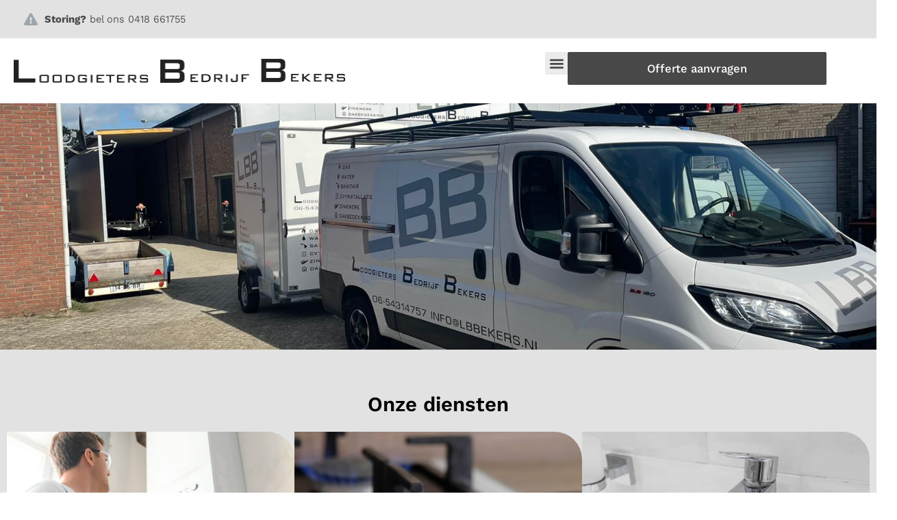

--- FILE ---
content_type: text/html; charset=UTF-8
request_url: https://www.lbbekers.nl/
body_size: 42413
content:
<!doctype html>
<html lang="nl-NL" prefix="og: https://ogp.me/ns#">
<head><meta charset="UTF-8"><script>if(navigator.userAgent.match(/MSIE|Internet Explorer/i)||navigator.userAgent.match(/Trident\/7\..*?rv:11/i)){var href=document.location.href;if(!href.match(/[?&]nowprocket/)){if(href.indexOf("?")==-1){if(href.indexOf("#")==-1){document.location.href=href+"?nowprocket=1"}else{document.location.href=href.replace("#","?nowprocket=1#")}}else{if(href.indexOf("#")==-1){document.location.href=href+"&nowprocket=1"}else{document.location.href=href.replace("#","&nowprocket=1#")}}}}</script><script>(()=>{class RocketLazyLoadScripts{constructor(){this.v="2.0.4",this.userEvents=["keydown","keyup","mousedown","mouseup","mousemove","mouseover","mouseout","touchmove","touchstart","touchend","touchcancel","wheel","click","dblclick","input"],this.attributeEvents=["onblur","onclick","oncontextmenu","ondblclick","onfocus","onmousedown","onmouseenter","onmouseleave","onmousemove","onmouseout","onmouseover","onmouseup","onmousewheel","onscroll","onsubmit"]}async t(){this.i(),this.o(),/iP(ad|hone)/.test(navigator.userAgent)&&this.h(),this.u(),this.l(this),this.m(),this.k(this),this.p(this),this._(),await Promise.all([this.R(),this.L()]),this.lastBreath=Date.now(),this.S(this),this.P(),this.D(),this.O(),this.M(),await this.C(this.delayedScripts.normal),await this.C(this.delayedScripts.defer),await this.C(this.delayedScripts.async),await this.T(),await this.F(),await this.j(),await this.A(),window.dispatchEvent(new Event("rocket-allScriptsLoaded")),this.everythingLoaded=!0,this.lastTouchEnd&&await new Promise(t=>setTimeout(t,500-Date.now()+this.lastTouchEnd)),this.I(),this.H(),this.U(),this.W()}i(){this.CSPIssue=sessionStorage.getItem("rocketCSPIssue"),document.addEventListener("securitypolicyviolation",t=>{this.CSPIssue||"script-src-elem"!==t.violatedDirective||"data"!==t.blockedURI||(this.CSPIssue=!0,sessionStorage.setItem("rocketCSPIssue",!0))},{isRocket:!0})}o(){window.addEventListener("pageshow",t=>{this.persisted=t.persisted,this.realWindowLoadedFired=!0},{isRocket:!0}),window.addEventListener("pagehide",()=>{this.onFirstUserAction=null},{isRocket:!0})}h(){let t;function e(e){t=e}window.addEventListener("touchstart",e,{isRocket:!0}),window.addEventListener("touchend",function i(o){o.changedTouches[0]&&t.changedTouches[0]&&Math.abs(o.changedTouches[0].pageX-t.changedTouches[0].pageX)<10&&Math.abs(o.changedTouches[0].pageY-t.changedTouches[0].pageY)<10&&o.timeStamp-t.timeStamp<200&&(window.removeEventListener("touchstart",e,{isRocket:!0}),window.removeEventListener("touchend",i,{isRocket:!0}),"INPUT"===o.target.tagName&&"text"===o.target.type||(o.target.dispatchEvent(new TouchEvent("touchend",{target:o.target,bubbles:!0})),o.target.dispatchEvent(new MouseEvent("mouseover",{target:o.target,bubbles:!0})),o.target.dispatchEvent(new PointerEvent("click",{target:o.target,bubbles:!0,cancelable:!0,detail:1,clientX:o.changedTouches[0].clientX,clientY:o.changedTouches[0].clientY})),event.preventDefault()))},{isRocket:!0})}q(t){this.userActionTriggered||("mousemove"!==t.type||this.firstMousemoveIgnored?"keyup"===t.type||"mouseover"===t.type||"mouseout"===t.type||(this.userActionTriggered=!0,this.onFirstUserAction&&this.onFirstUserAction()):this.firstMousemoveIgnored=!0),"click"===t.type&&t.preventDefault(),t.stopPropagation(),t.stopImmediatePropagation(),"touchstart"===this.lastEvent&&"touchend"===t.type&&(this.lastTouchEnd=Date.now()),"click"===t.type&&(this.lastTouchEnd=0),this.lastEvent=t.type,t.composedPath&&t.composedPath()[0].getRootNode()instanceof ShadowRoot&&(t.rocketTarget=t.composedPath()[0]),this.savedUserEvents.push(t)}u(){this.savedUserEvents=[],this.userEventHandler=this.q.bind(this),this.userEvents.forEach(t=>window.addEventListener(t,this.userEventHandler,{passive:!1,isRocket:!0})),document.addEventListener("visibilitychange",this.userEventHandler,{isRocket:!0})}U(){this.userEvents.forEach(t=>window.removeEventListener(t,this.userEventHandler,{passive:!1,isRocket:!0})),document.removeEventListener("visibilitychange",this.userEventHandler,{isRocket:!0}),this.savedUserEvents.forEach(t=>{(t.rocketTarget||t.target).dispatchEvent(new window[t.constructor.name](t.type,t))})}m(){const t="return false",e=Array.from(this.attributeEvents,t=>"data-rocket-"+t),i="["+this.attributeEvents.join("],[")+"]",o="[data-rocket-"+this.attributeEvents.join("],[data-rocket-")+"]",s=(e,i,o)=>{o&&o!==t&&(e.setAttribute("data-rocket-"+i,o),e["rocket"+i]=new Function("event",o),e.setAttribute(i,t))};new MutationObserver(t=>{for(const n of t)"attributes"===n.type&&(n.attributeName.startsWith("data-rocket-")||this.everythingLoaded?n.attributeName.startsWith("data-rocket-")&&this.everythingLoaded&&this.N(n.target,n.attributeName.substring(12)):s(n.target,n.attributeName,n.target.getAttribute(n.attributeName))),"childList"===n.type&&n.addedNodes.forEach(t=>{if(t.nodeType===Node.ELEMENT_NODE)if(this.everythingLoaded)for(const i of[t,...t.querySelectorAll(o)])for(const t of i.getAttributeNames())e.includes(t)&&this.N(i,t.substring(12));else for(const e of[t,...t.querySelectorAll(i)])for(const t of e.getAttributeNames())this.attributeEvents.includes(t)&&s(e,t,e.getAttribute(t))})}).observe(document,{subtree:!0,childList:!0,attributeFilter:[...this.attributeEvents,...e]})}I(){this.attributeEvents.forEach(t=>{document.querySelectorAll("[data-rocket-"+t+"]").forEach(e=>{this.N(e,t)})})}N(t,e){const i=t.getAttribute("data-rocket-"+e);i&&(t.setAttribute(e,i),t.removeAttribute("data-rocket-"+e))}k(t){Object.defineProperty(HTMLElement.prototype,"onclick",{get(){return this.rocketonclick||null},set(e){this.rocketonclick=e,this.setAttribute(t.everythingLoaded?"onclick":"data-rocket-onclick","this.rocketonclick(event)")}})}S(t){function e(e,i){let o=e[i];e[i]=null,Object.defineProperty(e,i,{get:()=>o,set(s){t.everythingLoaded?o=s:e["rocket"+i]=o=s}})}e(document,"onreadystatechange"),e(window,"onload"),e(window,"onpageshow");try{Object.defineProperty(document,"readyState",{get:()=>t.rocketReadyState,set(e){t.rocketReadyState=e},configurable:!0}),document.readyState="loading"}catch(t){console.log("WPRocket DJE readyState conflict, bypassing")}}l(t){this.originalAddEventListener=EventTarget.prototype.addEventListener,this.originalRemoveEventListener=EventTarget.prototype.removeEventListener,this.savedEventListeners=[],EventTarget.prototype.addEventListener=function(e,i,o){o&&o.isRocket||!t.B(e,this)&&!t.userEvents.includes(e)||t.B(e,this)&&!t.userActionTriggered||e.startsWith("rocket-")||t.everythingLoaded?t.originalAddEventListener.call(this,e,i,o):(t.savedEventListeners.push({target:this,remove:!1,type:e,func:i,options:o}),"mouseenter"!==e&&"mouseleave"!==e||t.originalAddEventListener.call(this,e,t.savedUserEvents.push,o))},EventTarget.prototype.removeEventListener=function(e,i,o){o&&o.isRocket||!t.B(e,this)&&!t.userEvents.includes(e)||t.B(e,this)&&!t.userActionTriggered||e.startsWith("rocket-")||t.everythingLoaded?t.originalRemoveEventListener.call(this,e,i,o):t.savedEventListeners.push({target:this,remove:!0,type:e,func:i,options:o})}}J(t,e){this.savedEventListeners=this.savedEventListeners.filter(i=>{let o=i.type,s=i.target||window;return e!==o||t!==s||(this.B(o,s)&&(i.type="rocket-"+o),this.$(i),!1)})}H(){EventTarget.prototype.addEventListener=this.originalAddEventListener,EventTarget.prototype.removeEventListener=this.originalRemoveEventListener,this.savedEventListeners.forEach(t=>this.$(t))}$(t){t.remove?this.originalRemoveEventListener.call(t.target,t.type,t.func,t.options):this.originalAddEventListener.call(t.target,t.type,t.func,t.options)}p(t){let e;function i(e){return t.everythingLoaded?e:e.split(" ").map(t=>"load"===t||t.startsWith("load.")?"rocket-jquery-load":t).join(" ")}function o(o){function s(e){const s=o.fn[e];o.fn[e]=o.fn.init.prototype[e]=function(){return this[0]===window&&t.userActionTriggered&&("string"==typeof arguments[0]||arguments[0]instanceof String?arguments[0]=i(arguments[0]):"object"==typeof arguments[0]&&Object.keys(arguments[0]).forEach(t=>{const e=arguments[0][t];delete arguments[0][t],arguments[0][i(t)]=e})),s.apply(this,arguments),this}}if(o&&o.fn&&!t.allJQueries.includes(o)){const e={DOMContentLoaded:[],"rocket-DOMContentLoaded":[]};for(const t in e)document.addEventListener(t,()=>{e[t].forEach(t=>t())},{isRocket:!0});o.fn.ready=o.fn.init.prototype.ready=function(i){function s(){parseInt(o.fn.jquery)>2?setTimeout(()=>i.bind(document)(o)):i.bind(document)(o)}return"function"==typeof i&&(t.realDomReadyFired?!t.userActionTriggered||t.fauxDomReadyFired?s():e["rocket-DOMContentLoaded"].push(s):e.DOMContentLoaded.push(s)),o([])},s("on"),s("one"),s("off"),t.allJQueries.push(o)}e=o}t.allJQueries=[],o(window.jQuery),Object.defineProperty(window,"jQuery",{get:()=>e,set(t){o(t)}})}P(){const t=new Map;document.write=document.writeln=function(e){const i=document.currentScript,o=document.createRange(),s=i.parentElement;let n=t.get(i);void 0===n&&(n=i.nextSibling,t.set(i,n));const c=document.createDocumentFragment();o.setStart(c,0),c.appendChild(o.createContextualFragment(e)),s.insertBefore(c,n)}}async R(){return new Promise(t=>{this.userActionTriggered?t():this.onFirstUserAction=t})}async L(){return new Promise(t=>{document.addEventListener("DOMContentLoaded",()=>{this.realDomReadyFired=!0,t()},{isRocket:!0})})}async j(){return this.realWindowLoadedFired?Promise.resolve():new Promise(t=>{window.addEventListener("load",t,{isRocket:!0})})}M(){this.pendingScripts=[];this.scriptsMutationObserver=new MutationObserver(t=>{for(const e of t)e.addedNodes.forEach(t=>{"SCRIPT"!==t.tagName||t.noModule||t.isWPRocket||this.pendingScripts.push({script:t,promise:new Promise(e=>{const i=()=>{const i=this.pendingScripts.findIndex(e=>e.script===t);i>=0&&this.pendingScripts.splice(i,1),e()};t.addEventListener("load",i,{isRocket:!0}),t.addEventListener("error",i,{isRocket:!0}),setTimeout(i,1e3)})})})}),this.scriptsMutationObserver.observe(document,{childList:!0,subtree:!0})}async F(){await this.X(),this.pendingScripts.length?(await this.pendingScripts[0].promise,await this.F()):this.scriptsMutationObserver.disconnect()}D(){this.delayedScripts={normal:[],async:[],defer:[]},document.querySelectorAll("script[type$=rocketlazyloadscript]").forEach(t=>{t.hasAttribute("data-rocket-src")?t.hasAttribute("async")&&!1!==t.async?this.delayedScripts.async.push(t):t.hasAttribute("defer")&&!1!==t.defer||"module"===t.getAttribute("data-rocket-type")?this.delayedScripts.defer.push(t):this.delayedScripts.normal.push(t):this.delayedScripts.normal.push(t)})}async _(){await this.L();let t=[];document.querySelectorAll("script[type$=rocketlazyloadscript][data-rocket-src]").forEach(e=>{let i=e.getAttribute("data-rocket-src");if(i&&!i.startsWith("data:")){i.startsWith("//")&&(i=location.protocol+i);try{const o=new URL(i).origin;o!==location.origin&&t.push({src:o,crossOrigin:e.crossOrigin||"module"===e.getAttribute("data-rocket-type")})}catch(t){}}}),t=[...new Map(t.map(t=>[JSON.stringify(t),t])).values()],this.Y(t,"preconnect")}async G(t){if(await this.K(),!0!==t.noModule||!("noModule"in HTMLScriptElement.prototype))return new Promise(e=>{let i;function o(){(i||t).setAttribute("data-rocket-status","executed"),e()}try{if(navigator.userAgent.includes("Firefox/")||""===navigator.vendor||this.CSPIssue)i=document.createElement("script"),[...t.attributes].forEach(t=>{let e=t.nodeName;"type"!==e&&("data-rocket-type"===e&&(e="type"),"data-rocket-src"===e&&(e="src"),i.setAttribute(e,t.nodeValue))}),t.text&&(i.text=t.text),t.nonce&&(i.nonce=t.nonce),i.hasAttribute("src")?(i.addEventListener("load",o,{isRocket:!0}),i.addEventListener("error",()=>{i.setAttribute("data-rocket-status","failed-network"),e()},{isRocket:!0}),setTimeout(()=>{i.isConnected||e()},1)):(i.text=t.text,o()),i.isWPRocket=!0,t.parentNode.replaceChild(i,t);else{const i=t.getAttribute("data-rocket-type"),s=t.getAttribute("data-rocket-src");i?(t.type=i,t.removeAttribute("data-rocket-type")):t.removeAttribute("type"),t.addEventListener("load",o,{isRocket:!0}),t.addEventListener("error",i=>{this.CSPIssue&&i.target.src.startsWith("data:")?(console.log("WPRocket: CSP fallback activated"),t.removeAttribute("src"),this.G(t).then(e)):(t.setAttribute("data-rocket-status","failed-network"),e())},{isRocket:!0}),s?(t.fetchPriority="high",t.removeAttribute("data-rocket-src"),t.src=s):t.src="data:text/javascript;base64,"+window.btoa(unescape(encodeURIComponent(t.text)))}}catch(i){t.setAttribute("data-rocket-status","failed-transform"),e()}});t.setAttribute("data-rocket-status","skipped")}async C(t){const e=t.shift();return e?(e.isConnected&&await this.G(e),this.C(t)):Promise.resolve()}O(){this.Y([...this.delayedScripts.normal,...this.delayedScripts.defer,...this.delayedScripts.async],"preload")}Y(t,e){this.trash=this.trash||[];let i=!0;var o=document.createDocumentFragment();t.forEach(t=>{const s=t.getAttribute&&t.getAttribute("data-rocket-src")||t.src;if(s&&!s.startsWith("data:")){const n=document.createElement("link");n.href=s,n.rel=e,"preconnect"!==e&&(n.as="script",n.fetchPriority=i?"high":"low"),t.getAttribute&&"module"===t.getAttribute("data-rocket-type")&&(n.crossOrigin=!0),t.crossOrigin&&(n.crossOrigin=t.crossOrigin),t.integrity&&(n.integrity=t.integrity),t.nonce&&(n.nonce=t.nonce),o.appendChild(n),this.trash.push(n),i=!1}}),document.head.appendChild(o)}W(){this.trash.forEach(t=>t.remove())}async T(){try{document.readyState="interactive"}catch(t){}this.fauxDomReadyFired=!0;try{await this.K(),this.J(document,"readystatechange"),document.dispatchEvent(new Event("rocket-readystatechange")),await this.K(),document.rocketonreadystatechange&&document.rocketonreadystatechange(),await this.K(),this.J(document,"DOMContentLoaded"),document.dispatchEvent(new Event("rocket-DOMContentLoaded")),await this.K(),this.J(window,"DOMContentLoaded"),window.dispatchEvent(new Event("rocket-DOMContentLoaded"))}catch(t){console.error(t)}}async A(){try{document.readyState="complete"}catch(t){}try{await this.K(),this.J(document,"readystatechange"),document.dispatchEvent(new Event("rocket-readystatechange")),await this.K(),document.rocketonreadystatechange&&document.rocketonreadystatechange(),await this.K(),this.J(window,"load"),window.dispatchEvent(new Event("rocket-load")),await this.K(),window.rocketonload&&window.rocketonload(),await this.K(),this.allJQueries.forEach(t=>t(window).trigger("rocket-jquery-load")),await this.K(),this.J(window,"pageshow");const t=new Event("rocket-pageshow");t.persisted=this.persisted,window.dispatchEvent(t),await this.K(),window.rocketonpageshow&&window.rocketonpageshow({persisted:this.persisted})}catch(t){console.error(t)}}async K(){Date.now()-this.lastBreath>45&&(await this.X(),this.lastBreath=Date.now())}async X(){return document.hidden?new Promise(t=>setTimeout(t)):new Promise(t=>requestAnimationFrame(t))}B(t,e){return e===document&&"readystatechange"===t||(e===document&&"DOMContentLoaded"===t||(e===window&&"DOMContentLoaded"===t||(e===window&&"load"===t||e===window&&"pageshow"===t)))}static run(){(new RocketLazyLoadScripts).t()}}RocketLazyLoadScripts.run()})();</script>
	
	<meta name="viewport" content="width=device-width, initial-scale=1">
	<link rel="profile" href="https://gmpg.org/xfn/11">
	
<!-- Search Engine Optimization door Rank Math PRO - https://rankmath.com/ -->
<title>Loodgieter &amp; Installatietechniek | Loodgietersbedrijf Bekers</title>
<link data-rocket-prefetch href="https://www.googletagmanager.com" rel="dns-prefetch">
<style id="wpr-usedcss">img:is([sizes=auto i],[sizes^="auto," i]){contain-intrinsic-size:3000px 1500px}img.emoji{display:inline!important;border:none!important;box-shadow:none!important;height:1em!important;width:1em!important;margin:0 .07em!important;vertical-align:-.1em!important;background:0 0!important;padding:0!important}:root{--wp--preset--aspect-ratio--square:1;--wp--preset--aspect-ratio--4-3:4/3;--wp--preset--aspect-ratio--3-4:3/4;--wp--preset--aspect-ratio--3-2:3/2;--wp--preset--aspect-ratio--2-3:2/3;--wp--preset--aspect-ratio--16-9:16/9;--wp--preset--aspect-ratio--9-16:9/16;--wp--preset--color--black:#000000;--wp--preset--color--cyan-bluish-gray:#abb8c3;--wp--preset--color--white:#ffffff;--wp--preset--color--pale-pink:#f78da7;--wp--preset--color--vivid-red:#cf2e2e;--wp--preset--color--luminous-vivid-orange:#ff6900;--wp--preset--color--luminous-vivid-amber:#fcb900;--wp--preset--color--light-green-cyan:#7bdcb5;--wp--preset--color--vivid-green-cyan:#00d084;--wp--preset--color--pale-cyan-blue:#8ed1fc;--wp--preset--color--vivid-cyan-blue:#0693e3;--wp--preset--color--vivid-purple:#9b51e0;--wp--preset--gradient--vivid-cyan-blue-to-vivid-purple:linear-gradient(135deg,rgb(6, 147, 227) 0%,rgb(155, 81, 224) 100%);--wp--preset--gradient--light-green-cyan-to-vivid-green-cyan:linear-gradient(135deg,rgb(122, 220, 180) 0%,rgb(0, 208, 130) 100%);--wp--preset--gradient--luminous-vivid-amber-to-luminous-vivid-orange:linear-gradient(135deg,rgb(252, 185, 0) 0%,rgb(255, 105, 0) 100%);--wp--preset--gradient--luminous-vivid-orange-to-vivid-red:linear-gradient(135deg,rgb(255, 105, 0) 0%,rgb(207, 46, 46) 100%);--wp--preset--gradient--very-light-gray-to-cyan-bluish-gray:linear-gradient(135deg,rgb(238, 238, 238) 0%,rgb(169, 184, 195) 100%);--wp--preset--gradient--cool-to-warm-spectrum:linear-gradient(135deg,rgb(74, 234, 220) 0%,rgb(151, 120, 209) 20%,rgb(207, 42, 186) 40%,rgb(238, 44, 130) 60%,rgb(251, 105, 98) 80%,rgb(254, 248, 76) 100%);--wp--preset--gradient--blush-light-purple:linear-gradient(135deg,rgb(255, 206, 236) 0%,rgb(152, 150, 240) 100%);--wp--preset--gradient--blush-bordeaux:linear-gradient(135deg,rgb(254, 205, 165) 0%,rgb(254, 45, 45) 50%,rgb(107, 0, 62) 100%);--wp--preset--gradient--luminous-dusk:linear-gradient(135deg,rgb(255, 203, 112) 0%,rgb(199, 81, 192) 50%,rgb(65, 88, 208) 100%);--wp--preset--gradient--pale-ocean:linear-gradient(135deg,rgb(255, 245, 203) 0%,rgb(182, 227, 212) 50%,rgb(51, 167, 181) 100%);--wp--preset--gradient--electric-grass:linear-gradient(135deg,rgb(202, 248, 128) 0%,rgb(113, 206, 126) 100%);--wp--preset--gradient--midnight:linear-gradient(135deg,rgb(2, 3, 129) 0%,rgb(40, 116, 252) 100%);--wp--preset--font-size--small:13px;--wp--preset--font-size--medium:20px;--wp--preset--font-size--large:36px;--wp--preset--font-size--x-large:42px;--wp--preset--spacing--20:0.44rem;--wp--preset--spacing--30:0.67rem;--wp--preset--spacing--40:1rem;--wp--preset--spacing--50:1.5rem;--wp--preset--spacing--60:2.25rem;--wp--preset--spacing--70:3.38rem;--wp--preset--spacing--80:5.06rem;--wp--preset--shadow--natural:6px 6px 9px rgba(0, 0, 0, .2);--wp--preset--shadow--deep:12px 12px 50px rgba(0, 0, 0, .4);--wp--preset--shadow--sharp:6px 6px 0px rgba(0, 0, 0, .2);--wp--preset--shadow--outlined:6px 6px 0px -3px rgb(255, 255, 255),6px 6px rgb(0, 0, 0);--wp--preset--shadow--crisp:6px 6px 0px rgb(0, 0, 0)}:root{--wp--style--global--content-size:800px;--wp--style--global--wide-size:1200px}:where(body){margin:0}:where(.wp-site-blocks)>*{margin-block-start:24px;margin-block-end:0}:where(.wp-site-blocks)>:first-child{margin-block-start:0}:where(.wp-site-blocks)>:last-child{margin-block-end:0}:root{--wp--style--block-gap:24px}:root :where(.is-layout-flow)>:first-child{margin-block-start:0}:root :where(.is-layout-flow)>:last-child{margin-block-end:0}:root :where(.is-layout-flow)>*{margin-block-start:24px;margin-block-end:0}:root :where(.is-layout-constrained)>:first-child{margin-block-start:0}:root :where(.is-layout-constrained)>:last-child{margin-block-end:0}:root :where(.is-layout-constrained)>*{margin-block-start:24px;margin-block-end:0}:root :where(.is-layout-flex){gap:24px}:root :where(.is-layout-grid){gap:24px}body{padding-top:0;padding-right:0;padding-bottom:0;padding-left:0}a:where(:not(.wp-element-button)){text-decoration:underline}:root :where(.wp-element-button,.wp-block-button__link){background-color:#32373c;border-width:0;color:#fff;font-family:inherit;font-size:inherit;font-style:inherit;font-weight:inherit;letter-spacing:inherit;line-height:inherit;padding-top:calc(.667em + 2px);padding-right:calc(1.333em + 2px);padding-bottom:calc(.667em + 2px);padding-left:calc(1.333em + 2px);text-decoration:none;text-transform:inherit}:root :where(.wp-block-pullquote){font-size:1.5em;line-height:1.6}html{line-height:1.15;-webkit-text-size-adjust:100%}*,:after,:before{box-sizing:border-box}body{background-color:#fff;color:#333;font-family:-apple-system,BlinkMacSystemFont,'Segoe UI',Roboto,'Helvetica Neue',Arial,'Noto Sans',sans-serif,'Apple Color Emoji','Segoe UI Emoji','Segoe UI Symbol','Noto Color Emoji';font-size:1rem;font-weight:400;line-height:1.5;margin:0;-webkit-font-smoothing:antialiased;-moz-osx-font-smoothing:grayscale}h1,h2,h3{color:inherit;font-family:inherit;font-weight:500;line-height:1.2;margin-block-end:1rem;margin-block-start:.5rem}h1{font-size:2.5rem}h2{font-size:2rem}h3{font-size:1.75rem}p{margin-block-end:.9rem;margin-block-start:0}a{background-color:transparent;color:#c36;text-decoration:none}a:active,a:hover{color:#336}a:not([href]):not([tabindex]),a:not([href]):not([tabindex]):focus,a:not([href]):not([tabindex]):hover{color:inherit;text-decoration:none}a:not([href]):not([tabindex]):focus{outline:0}strong{font-weight:bolder}code{font-family:monospace,monospace;font-size:1em}sub{font-size:75%;line-height:0;position:relative;vertical-align:baseline}sub{bottom:-.25em}img{border-style:none;height:auto;max-width:100%}[hidden],template{display:none}@media print{*,:after,:before{background:0 0!important;box-shadow:none!important;color:#000!important;text-shadow:none!important}a,a:visited{text-decoration:underline}a[href]:after{content:" (" attr(href) ")"}a[href^="#"]:after,a[href^="javascript:"]:after{content:""}img,tr{-moz-column-break-inside:avoid;break-inside:avoid}h2,h3,p{orphans:3;widows:3}h2,h3{-moz-column-break-after:avoid;break-after:avoid}}label{display:inline-block;line-height:1;vertical-align:middle}button,input,optgroup,select,textarea{font-family:inherit;font-size:1rem;line-height:1.5;margin:0}input[type=email],input[type=number],input[type=password],input[type=search],input[type=text],input[type=url],select,textarea{border:1px solid #666;border-radius:3px;padding:.5rem 1rem;transition:all .3s;width:100%}input[type=email]:focus,input[type=number]:focus,input[type=password]:focus,input[type=search]:focus,input[type=text]:focus,input[type=url]:focus,select:focus,textarea:focus{border-color:#333}button,input{overflow:visible}button,select{text-transform:none}[type=button],[type=reset],[type=submit],button{-webkit-appearance:button;width:auto}[type=button],[type=submit],button{background-color:transparent;border:1px solid #c36;border-radius:3px;color:#c36;display:inline-block;font-size:1rem;font-weight:400;padding:.5rem 1rem;text-align:center;transition:all .3s;-webkit-user-select:none;-moz-user-select:none;user-select:none;white-space:nowrap}[type=button]:focus:not(:focus-visible),[type=submit]:focus:not(:focus-visible),button:focus:not(:focus-visible){outline:0}[type=button]:focus,[type=button]:hover,[type=submit]:focus,[type=submit]:hover,button:focus,button:hover{background-color:#c36;color:#fff;text-decoration:none}[type=button]:not(:disabled),[type=submit]:not(:disabled),button:not(:disabled){cursor:pointer}fieldset{padding:.35em .75em .625em}legend{box-sizing:border-box;color:inherit;display:table;max-width:100%;padding:0;white-space:normal}progress{vertical-align:baseline}textarea{overflow:auto;resize:vertical}[type=checkbox],[type=radio]{box-sizing:border-box;padding:0}[type=number]::-webkit-inner-spin-button,[type=number]::-webkit-outer-spin-button{height:auto}[type=search]{-webkit-appearance:textfield;outline-offset:-2px}[type=search]::-webkit-search-decoration{-webkit-appearance:none}::-webkit-file-upload-button{-webkit-appearance:button;font:inherit}select{display:block}table{background-color:transparent;border-collapse:collapse;border-spacing:0;font-size:.9em;margin-block-end:15px;width:100%}table tbody+tbody{border-block-start:2px solid hsla(0,0%,50%,.502)}dl,dt,li,ul{background:0 0;border:0;font-size:100%;margin-block-end:0;margin-block-start:0;outline:0;vertical-align:baseline}.page-content a{text-decoration:underline}.pagination{display:flex;justify-content:space-between;margin:20px auto}.sticky{display:block;position:relative}.hide{display:none!important}.screen-reader-text{clip:rect(1px,1px,1px,1px);height:1px;overflow:hidden;position:absolute!important;width:1px;word-wrap:normal!important}.screen-reader-text:focus{background-color:#eee;clip:auto!important;clip-path:none;color:#333;display:block;font-size:1rem;height:auto;left:5px;line-height:normal;padding:12px 24px;text-decoration:none;top:5px;width:auto;z-index:100000}.site-header:not(.dynamic-header),body:not([class*=elementor-page-]) .site-main{margin-inline-end:auto;margin-inline-start:auto;width:100%}@media(max-width:575px){.site-header:not(.dynamic-header),body:not([class*=elementor-page-]) .site-main{padding-inline-end:10px;padding-inline-start:10px}}@media(min-width:576px){.site-header:not(.dynamic-header),body:not([class*=elementor-page-]) .site-main{max-width:500px}}@media(min-width:768px){.site-header:not(.dynamic-header),body:not([class*=elementor-page-]) .site-main{max-width:600px}}@media(min-width:992px){.site-header:not(.dynamic-header),body:not([class*=elementor-page-]) .site-main{max-width:800px}}@media(min-width:1200px){.site-header:not(.dynamic-header),body:not([class*=elementor-page-]) .site-main{max-width:1140px}}.site-header+.elementor{min-height:calc(100vh - 320px)}.site-header{display:flex;flex-wrap:wrap;justify-content:space-between;padding-block-end:1rem;padding-block-start:1rem;position:relative}.site-navigation-toggle-holder{align-items:center;display:flex;padding:8px 15px}.site-navigation-toggle-holder .site-navigation-toggle{align-items:center;background-color:rgba(0,0,0,.05);border:0 solid;border-radius:3px;color:#494c4f;cursor:pointer;display:flex;justify-content:center;padding:.5rem}.site-navigation-dropdown{bottom:0;left:0;margin-block-start:10px;position:absolute;transform-origin:top;transition:max-height .3s,transform .3s;width:100%;z-index:10000}.site-navigation-toggle-holder:not(.elementor-active)+.site-navigation-dropdown{max-height:0;transform:scaleY(0)}.site-navigation-toggle-holder.elementor-active+.site-navigation-dropdown{max-height:100vh;transform:scaleY(1)}.site-navigation-dropdown ul{padding:0}.site-navigation-dropdown ul.menu{background:#fff;margin:0;padding:0;position:absolute;width:100%}.site-navigation-dropdown ul.menu li{display:block;position:relative;width:100%}.site-navigation-dropdown ul.menu li a{background:#fff;box-shadow:inset 0 -1px 0 rgba(0,0,0,.102);color:#55595c;display:block;padding:20px}.site-navigation-dropdown ul.menu li.current-menu-item a{background:#55595c;color:#fff}.site-navigation-dropdown ul.menu>li li{max-height:0;transform:scaleY(0);transform-origin:top;transition:max-height .3s,transform .3s}.site-navigation-dropdown ul.menu li.elementor-active>ul>li{max-height:100vh;transform:scaleY(1)}:root{--direction-multiplier:1}body.rtl,html[dir=rtl]{--direction-multiplier:-1}.elementor-hidden{display:none}.elementor-screen-only,.screen-reader-text,.screen-reader-text span{height:1px;margin:-1px;overflow:hidden;padding:0;position:absolute;top:-10000em;width:1px;clip:rect(0,0,0,0);border:0}.elementor *,.elementor :after,.elementor :before{box-sizing:border-box}.elementor a{box-shadow:none;text-decoration:none}.elementor img{border:none;border-radius:0;box-shadow:none;height:auto;max-width:100%}.elementor .elementor-widget:not(.elementor-widget-text-editor):not(.elementor-widget-theme-post-content) figure{margin:0}.elementor iframe,.elementor object,.elementor video{border:none;line-height:1;margin:0;max-width:100%;width:100%}.elementor .elementor-background-overlay{inset:0;position:absolute}.elementor-element{--flex-direction:initial;--flex-wrap:initial;--justify-content:initial;--align-items:initial;--align-content:initial;--gap:initial;--flex-basis:initial;--flex-grow:initial;--flex-shrink:initial;--order:initial;--align-self:initial;align-self:var(--align-self);flex-basis:var(--flex-basis);flex-grow:var(--flex-grow);flex-shrink:var(--flex-shrink);order:var(--order)}.elementor-element:where(.e-con-full,.elementor-widget){align-content:var(--align-content);align-items:var(--align-items);flex-direction:var(--flex-direction);flex-wrap:var(--flex-wrap);gap:var(--row-gap) var(--column-gap);justify-content:var(--justify-content)}.elementor-invisible{visibility:hidden}.elementor-ken-burns{transition-duration:10s;transition-property:transform;transition-timing-function:linear}.elementor-align-center{text-align:center}.elementor-align-left{text-align:left}.elementor-align-center .elementor-button,.elementor-align-left .elementor-button{width:auto}.elementor-align-justify .elementor-button{width:100%}:root{--page-title-display:block}.elementor-widget-wrap{align-content:flex-start;flex-wrap:wrap;position:relative;width:100%}.elementor:not(.elementor-bc-flex-widget) .elementor-widget-wrap{display:flex}.elementor-widget-wrap>.elementor-element{width:100%}.elementor-widget-wrap.e-swiper-container{width:calc(100% - (var(--e-column-margin-left,0px) + var(--e-column-margin-right,0px)))}.elementor-widget{position:relative}.elementor-widget:not(:last-child){margin-block-end:var(--kit-widget-spacing,20px)}@media (min-width:1651px){#elementor-device-mode:after{content:"desktop"}}@media (min-width:-1){#elementor-device-mode:after{content:"widescreen"}.elementor-widget:not(.elementor-widescreen-align-end) .elementor-icon-list-item:after{inset-inline-start:0}.elementor-widget:not(.elementor-widescreen-align-start) .elementor-icon-list-item:after{inset-inline-end:0}}@media (max-width:-1){#elementor-device-mode:after{content:"laptop"}#elementor-device-mode:after{content:"tablet_extra"}}@media (max-width:1650px){#elementor-device-mode:after{content:"tablet"}.elementor-widget:not(.elementor-tablet-align-end) .elementor-icon-list-item:after{inset-inline-start:0}.elementor-widget:not(.elementor-tablet-align-start) .elementor-icon-list-item:after{inset-inline-end:0}}@media (max-width:-1){#elementor-device-mode:after{content:"mobile_extra"}.elementor-widget:not(.elementor-laptop-align-end) .elementor-icon-list-item:after{inset-inline-start:0}.elementor-widget:not(.elementor-laptop-align-start) .elementor-icon-list-item:after{inset-inline-end:0}}@media (prefers-reduced-motion:no-preference){html{scroll-behavior:smooth}}.e-con{--border-radius:0;--border-top-width:0px;--border-right-width:0px;--border-bottom-width:0px;--border-left-width:0px;--border-style:initial;--border-color:initial;--container-widget-width:100%;--container-widget-height:initial;--container-widget-flex-grow:0;--container-widget-align-self:initial;--content-width:min(100%,var(--container-max-width,1140px));--width:100%;--min-height:initial;--height:auto;--text-align:initial;--margin-top:0px;--margin-right:0px;--margin-bottom:0px;--margin-left:0px;--padding-top:var(--container-default-padding-top,10px);--padding-right:var(--container-default-padding-right,10px);--padding-bottom:var(--container-default-padding-bottom,10px);--padding-left:var(--container-default-padding-left,10px);--position:relative;--z-index:revert;--overflow:visible;--gap:var(--widgets-spacing,20px);--row-gap:var(--widgets-spacing-row,20px);--column-gap:var(--widgets-spacing-column,20px);--overlay-mix-blend-mode:initial;--overlay-opacity:1;--overlay-transition:0.3s;--e-con-grid-template-columns:repeat(3,1fr);--e-con-grid-template-rows:repeat(2,1fr);border-radius:var(--border-radius);height:var(--height);min-height:var(--min-height);min-width:0;overflow:var(--overflow);position:var(--position);width:var(--width);z-index:var(--z-index);--flex-wrap-mobile:wrap}.e-con:where(:not(.e-div-block-base)){transition:background var(--background-transition,.3s),border var(--border-transition,.3s),box-shadow var(--border-transition,.3s),transform var(--e-con-transform-transition-duration,.4s)}.e-con{--margin-block-start:var(--margin-top);--margin-block-end:var(--margin-bottom);--margin-inline-start:var(--margin-left);--margin-inline-end:var(--margin-right);--padding-inline-start:var(--padding-left);--padding-inline-end:var(--padding-right);--padding-block-start:var(--padding-top);--padding-block-end:var(--padding-bottom);--border-block-start-width:var(--border-top-width);--border-block-end-width:var(--border-bottom-width);--border-inline-start-width:var(--border-left-width);--border-inline-end-width:var(--border-right-width)}body.rtl .e-con{--padding-inline-start:var(--padding-right);--padding-inline-end:var(--padding-left);--margin-inline-start:var(--margin-right);--margin-inline-end:var(--margin-left);--border-inline-start-width:var(--border-right-width);--border-inline-end-width:var(--border-left-width)}.e-con{margin-block-end:var(--margin-block-end);margin-block-start:var(--margin-block-start);margin-inline-end:var(--margin-inline-end);margin-inline-start:var(--margin-inline-start);padding-inline-end:var(--padding-inline-end);padding-inline-start:var(--padding-inline-start)}.e-con.e-flex{--flex-direction:column;--flex-basis:auto;--flex-grow:0;--flex-shrink:1;flex:var(--flex-grow) var(--flex-shrink) var(--flex-basis)}.e-con-full,.e-con>.e-con-inner{padding-block-end:var(--padding-block-end);padding-block-start:var(--padding-block-start);text-align:var(--text-align)}.e-con-full.e-flex,.e-con.e-flex>.e-con-inner{flex-direction:var(--flex-direction)}.e-con,.e-con>.e-con-inner{display:var(--display)}.e-con-boxed.e-flex{align-content:normal;align-items:normal;flex-direction:column;flex-wrap:nowrap;justify-content:normal}.e-con-boxed{gap:initial;text-align:initial}.e-con.e-flex>.e-con-inner{align-content:var(--align-content);align-items:var(--align-items);align-self:auto;flex-basis:auto;flex-grow:1;flex-shrink:1;flex-wrap:var(--flex-wrap);justify-content:var(--justify-content)}.e-con>.e-con-inner{gap:var(--row-gap) var(--column-gap);height:100%;margin:0 auto;max-width:var(--content-width);padding-inline-end:0;padding-inline-start:0;width:100%}:is(.elementor-section-wrap,[data-elementor-id])>.e-con{--margin-left:auto;--margin-right:auto;max-width:min(100%,var(--width))}.e-con .elementor-widget.elementor-widget{margin-block-end:0}.e-con:before,.e-con>.elementor-motion-effects-container>.elementor-motion-effects-layer:before{border-block-end-width:var(--border-block-end-width);border-block-start-width:var(--border-block-start-width);border-color:var(--border-color);border-inline-end-width:var(--border-inline-end-width);border-inline-start-width:var(--border-inline-start-width);border-radius:var(--border-radius);border-style:var(--border-style);content:var(--background-overlay);display:block;height:max(100% + var(--border-top-width) + var(--border-bottom-width),100%);left:calc(0px - var(--border-left-width));mix-blend-mode:var(--overlay-mix-blend-mode);opacity:var(--overlay-opacity);position:absolute;top:calc(0px - var(--border-top-width));transition:var(--overlay-transition,.3s);width:max(100% + var(--border-left-width) + var(--border-right-width),100%)}.e-con:before{transition:background var(--overlay-transition,.3s),border-radius var(--border-transition,.3s),opacity var(--overlay-transition,.3s)}.e-con .elementor-widget{min-width:0}.e-con .elementor-widget.e-widget-swiper{width:100%}.e-con>.e-con-inner>.elementor-widget>.elementor-widget-container,.e-con>.elementor-widget>.elementor-widget-container{height:100%}.e-con.e-con>.e-con-inner>.elementor-widget,.elementor.elementor .e-con>.elementor-widget{max-width:100%}.e-con .elementor-widget:not(:last-child){--kit-widget-spacing:0px}@media (max-width:767px){#elementor-device-mode:after{content:"mobile"}.e-con.e-flex{--width:100%;--flex-wrap:var(--flex-wrap-mobile)}.elementor .elementor-hidden-mobile{display:none}}.elementor-element:where(:not(.e-con)):where(:not(.e-div-block-base)) .elementor-widget-container,.elementor-element:where(:not(.e-con)):where(:not(.e-div-block-base)):not(:has(.elementor-widget-container)){transition:background .3s,border .3s,border-radius .3s,box-shadow .3s,transform var(--e-transform-transition-duration,.4s)}.elementor-heading-title{line-height:1;margin:0;padding:0}.elementor-button{background-color:#69727d;border-radius:3px;color:#fff;display:inline-block;fill:#fff;font-size:15px;line-height:1;padding:12px 24px;text-align:center;transition:all .3s}.elementor-button:focus,.elementor-button:hover,.elementor-button:visited{color:#fff}.elementor-button-content-wrapper{display:flex;flex-direction:row;gap:5px;justify-content:center}.elementor-button-icon{align-items:center;display:flex}.elementor-button-icon svg{height:auto;width:1em}.elementor-button-icon .e-font-icon-svg{height:1em}.elementor-button-text{display:inline-block}.elementor-button.elementor-size-xs{border-radius:2px;font-size:13px;padding:10px 20px}.elementor-button span{text-decoration:inherit}.elementor-view-stacked .elementor-icon{background-color:#69727d;color:#fff;fill:#fff;padding:.5em}.elementor-icon{color:#69727d;display:inline-block;font-size:50px;line-height:1;text-align:center;transition:all .3s}.elementor-icon:hover{color:#69727d}.elementor-icon svg{display:block;height:1em;position:relative;width:1em}.elementor-icon svg:before{left:50%;position:absolute;transform:translateX(-50%)}.elementor-shape-circle .elementor-icon{border-radius:50%}.animated{animation-duration:1.25s}.animated.reverse{animation-direction:reverse;animation-fill-mode:forwards}@media (prefers-reduced-motion:reduce){.animated{animation:none!important}html *{transition-delay:0s!important;transition-duration:0s!important}}@media (min-width:768px) and (max-width:1650px){.elementor .elementor-hidden-tablet{display:none}}.elementor-kit-6{--e-global-color-primary:#181818;--e-global-color-secondary:#000000;--e-global-color-text:#484848;--e-global-color-accent:#EBEBEB;--e-global-color-9f85382:#4E9408;--e-global-color-c0ee131:#397002;--e-global-color-2b83f0e:#F0B725;--e-global-color-763d7b3:#D39C0E;--e-global-color-3f537fa:#484848;--e-global-color-95a8a0e:#E2E2E2;--e-global-typography-primary-font-family:"Kantumruy Pro";--e-global-typography-primary-font-size:30px;--e-global-typography-primary-font-weight:600;--e-global-typography-primary-line-height:40px;--e-global-typography-secondary-font-family:"Kantumruy Pro";--e-global-typography-secondary-font-size:25px;--e-global-typography-secondary-font-weight:400;--e-global-typography-secondary-line-height:40px;--e-global-typography-text-font-family:"Kantumruy Pro";--e-global-typography-text-font-size:17px;--e-global-typography-text-font-weight:400;--e-global-typography-text-line-height:36px;--e-global-typography-accent-font-family:"Kantumruy Pro";--e-global-typography-accent-font-size:17px;--e-global-typography-accent-font-weight:700;--e-global-typography-accent-line-height:36px}.e-con{--container-max-width:1140px}.elementor-widget:not(:last-child){margin-block-end:20px}.elementor-element{--widgets-spacing:20px 20px;--widgets-spacing-row:20px;--widgets-spacing-column:20px}.site-header{padding-inline-end:0px;padding-inline-start:0px}.elementor-widget.elementor-icon-list--layout-inline .elementor-widget-container,.elementor-widget:not(:has(.elementor-widget-container)) .elementor-widget-container{overflow:hidden}.elementor-widget .elementor-icon-list-items.elementor-inline-items{display:flex;flex-wrap:wrap;margin-inline:-8px}.elementor-widget .elementor-icon-list-items.elementor-inline-items .elementor-inline-item{word-break:break-word}.elementor-widget .elementor-icon-list-items.elementor-inline-items .elementor-icon-list-item{margin-inline:8px}.elementor-widget .elementor-icon-list-items.elementor-inline-items .elementor-icon-list-item:after{border-width:0;border-inline-start-width:1px;border-style:solid;height:100%;inset-inline-end:-8px;inset-inline-start:auto;position:relative;width:auto}.elementor-widget .elementor-icon-list-items{list-style-type:none;margin:0;padding:0}.elementor-widget .elementor-icon-list-item{margin:0;padding:0;position:relative}.elementor-widget .elementor-icon-list-item:after{inset-block-end:0;position:absolute;width:100%}.elementor-widget .elementor-icon-list-item,.elementor-widget .elementor-icon-list-item a{align-items:var(--icon-vertical-align,center);display:flex;font-size:inherit}.elementor-widget .elementor-icon-list-icon+.elementor-icon-list-text{align-self:center;padding-inline-start:5px}.elementor-widget .elementor-icon-list-icon{display:flex;inset-block-start:var(--icon-vertical-offset,initial);position:relative}.elementor-widget .elementor-icon-list-icon svg{height:var(--e-icon-list-icon-size,1em);width:var(--e-icon-list-icon-size,1em)}.elementor-widget.elementor-widget-icon-list .elementor-icon-list-icon{text-align:var(--e-icon-list-icon-align)}.elementor-widget.elementor-widget-icon-list .elementor-icon-list-icon svg{margin:var(--e-icon-list-icon-margin,0 calc(var(--e-icon-list-icon-size,1em) * .25) 0 0)}.elementor-widget.elementor-list-item-link-full_width a{width:100%}.elementor-widget.elementor-align-center .elementor-icon-list-item,.elementor-widget.elementor-align-center .elementor-icon-list-item a{justify-content:center}.elementor-widget.elementor-align-center .elementor-icon-list-item:after{margin:auto}.elementor-widget.elementor-align-center .elementor-inline-items{justify-content:center}.elementor-widget.elementor-align-end .elementor-icon-list-item,.elementor-widget.elementor-align-end .elementor-icon-list-item a{justify-content:end;text-align:end}.elementor-widget.elementor-align-end .elementor-icon-list-items{justify-content:end}.elementor-widget:not(.elementor-align-end) .elementor-icon-list-item:after{inset-inline-start:0}.elementor-widget:not(.elementor-align-start) .elementor-icon-list-item:after{inset-inline-end:0}@media (max-width:-1){.elementor-widget:not(.elementor-tablet_extra-align-end) .elementor-icon-list-item:after{inset-inline-start:0}.elementor-widget:not(.elementor-tablet_extra-align-start) .elementor-icon-list-item:after{inset-inline-end:0}.elementor-widget:not(.elementor-mobile_extra-align-end) .elementor-icon-list-item:after{inset-inline-start:0}.elementor-widget:not(.elementor-mobile_extra-align-start) .elementor-icon-list-item:after{inset-inline-end:0}}@media (max-width:767px){.elementor-widget.elementor-mobile-align-start .elementor-icon-list-item,.elementor-widget.elementor-mobile-align-start .elementor-icon-list-item a{justify-content:start;text-align:start}.elementor-widget.elementor-mobile-align-start .elementor-inline-items{justify-content:start}.elementor-widget:not(.elementor-mobile-align-end) .elementor-icon-list-item:after{inset-inline-start:0}.elementor-widget:not(.elementor-mobile-align-start) .elementor-icon-list-item:after{inset-inline-end:0}}.elementor .elementor-element ul.elementor-icon-list-items,.elementor-edit-area .elementor-element ul.elementor-icon-list-items{padding:0}.elementor-widget-image{text-align:center}.elementor-widget-image a{display:inline-block}.elementor-widget-image img{display:inline-block;vertical-align:middle}.elementor-item:after,.elementor-item:before{display:block;position:absolute;transition:.3s;transition-timing-function:cubic-bezier(.58,.3,.005,1)}.elementor-item:not(:hover):not(:focus):not(.elementor-item-active):not(.highlighted):after,.elementor-item:not(:hover):not(:focus):not(.elementor-item-active):not(.highlighted):before{opacity:0}.elementor-item-active:after,.elementor-item-active:before,.elementor-item.highlighted:after,.elementor-item.highlighted:before,.elementor-item:focus:after,.elementor-item:focus:before,.elementor-item:hover:after,.elementor-item:hover:before{transform:scale(1)}.e--pointer-underline .elementor-item:after,.e--pointer-underline .elementor-item:before{background-color:#3f444b;height:3px;left:0;width:100%;z-index:2}.e--pointer-underline .elementor-item:after{bottom:0;content:""}.elementor-nav-menu--main .elementor-nav-menu a{transition:.4s}.elementor-nav-menu--main .elementor-nav-menu a,.elementor-nav-menu--main .elementor-nav-menu a.highlighted,.elementor-nav-menu--main .elementor-nav-menu a:focus,.elementor-nav-menu--main .elementor-nav-menu a:hover{padding:13px 20px}.elementor-nav-menu--main .elementor-nav-menu a.current{background:#1f2124;color:#fff}.elementor-nav-menu--main .elementor-nav-menu a.disabled{background:#3f444b;color:#88909b}.elementor-nav-menu--main .elementor-nav-menu ul{border-style:solid;border-width:0;padding:0;position:absolute;width:12em}.elementor-nav-menu--main .elementor-nav-menu span.scroll-down,.elementor-nav-menu--main .elementor-nav-menu span.scroll-up{background:#fff;display:none;height:20px;overflow:hidden;position:absolute;visibility:hidden}.elementor-nav-menu--main .elementor-nav-menu span.scroll-down-arrow,.elementor-nav-menu--main .elementor-nav-menu span.scroll-up-arrow{border:8px dashed transparent;border-bottom:8px solid #33373d;height:0;inset-block-start:-2px;inset-inline-start:50%;margin-inline-start:-8px;overflow:hidden;position:absolute;width:0}.elementor-nav-menu--main .elementor-nav-menu span.scroll-down-arrow{border-color:#33373d transparent transparent;border-style:solid dashed dashed;top:6px}.elementor-nav-menu--main .elementor-nav-menu--dropdown .sub-arrow .e-font-icon-svg{transform:rotate(calc(-90deg * var(--direction-multiplier,1)))}.elementor-nav-menu--main .elementor-nav-menu--dropdown .sub-arrow .e-font-icon-svg{fill:currentColor;height:1em;width:1em}.elementor-nav-menu--layout-horizontal{display:flex}.elementor-nav-menu--layout-horizontal .elementor-nav-menu{display:flex;flex-wrap:wrap}.elementor-nav-menu--layout-horizontal .elementor-nav-menu a{flex-grow:1;white-space:nowrap}.elementor-nav-menu--layout-horizontal .elementor-nav-menu>li{display:flex}.elementor-nav-menu--layout-horizontal .elementor-nav-menu>li ul,.elementor-nav-menu--layout-horizontal .elementor-nav-menu>li>.scroll-down{top:100%!important}.elementor-nav-menu--layout-horizontal .elementor-nav-menu>li:not(:first-child)>a{margin-inline-start:var(--e-nav-menu-horizontal-menu-item-margin)}.elementor-nav-menu--layout-horizontal .elementor-nav-menu>li:not(:first-child)>.scroll-down,.elementor-nav-menu--layout-horizontal .elementor-nav-menu>li:not(:first-child)>.scroll-up,.elementor-nav-menu--layout-horizontal .elementor-nav-menu>li:not(:first-child)>ul{inset-inline-start:var(--e-nav-menu-horizontal-menu-item-margin)!important}.elementor-nav-menu--layout-horizontal .elementor-nav-menu>li:not(:last-child)>a{margin-inline-end:var(--e-nav-menu-horizontal-menu-item-margin)}.elementor-nav-menu--layout-horizontal .elementor-nav-menu>li:not(:last-child):after{align-self:center;border-color:var(--e-nav-menu-divider-color,#000);border-left-style:var(--e-nav-menu-divider-style,solid);border-left-width:var(--e-nav-menu-divider-width,2px);content:var(--e-nav-menu-divider-content,none);height:var(--e-nav-menu-divider-height,35%)}.elementor-nav-menu__align-start .elementor-nav-menu{justify-content:flex-start;margin-inline-end:auto}.elementor-nav-menu__align-start .elementor-nav-menu--layout-vertical>ul>li>a{justify-content:flex-start}.elementor-nav-menu__align-end .elementor-nav-menu{justify-content:flex-end;margin-inline-start:auto}.elementor-nav-menu__align-end .elementor-nav-menu--layout-vertical>ul>li>a{justify-content:flex-end}.elementor-widget-nav-menu:not(.elementor-nav-menu--toggle) .elementor-menu-toggle{display:none}.elementor-widget-nav-menu .elementor-widget-container,.elementor-widget-nav-menu:not(:has(.elementor-widget-container)):not([class*=elementor-hidden-]){display:flex;flex-direction:column}.elementor-nav-menu{position:relative;z-index:2}.elementor-nav-menu:after{clear:both;content:" ";display:block;font:0/0 serif;height:0;overflow:hidden;visibility:hidden}.elementor-nav-menu,.elementor-nav-menu li,.elementor-nav-menu ul{display:block;line-height:normal;list-style:none;margin:0;padding:0;-webkit-tap-highlight-color:transparent}.elementor-nav-menu ul{display:none}.elementor-nav-menu ul ul a,.elementor-nav-menu ul ul a:active,.elementor-nav-menu ul ul a:focus,.elementor-nav-menu ul ul a:hover{border-left:16px solid transparent}.elementor-nav-menu ul ul ul a,.elementor-nav-menu ul ul ul a:active,.elementor-nav-menu ul ul ul a:focus,.elementor-nav-menu ul ul ul a:hover{border-left:24px solid transparent}.elementor-nav-menu ul ul ul ul a,.elementor-nav-menu ul ul ul ul a:active,.elementor-nav-menu ul ul ul ul a:focus,.elementor-nav-menu ul ul ul ul a:hover{border-left:32px solid transparent}.elementor-nav-menu ul ul ul ul ul a,.elementor-nav-menu ul ul ul ul ul a:active,.elementor-nav-menu ul ul ul ul ul a:focus,.elementor-nav-menu ul ul ul ul ul a:hover{border-left:40px solid transparent}.elementor-nav-menu a,.elementor-nav-menu li{position:relative}.elementor-nav-menu li{border-width:0}.elementor-nav-menu a{align-items:center;display:flex}.elementor-nav-menu a,.elementor-nav-menu a:focus,.elementor-nav-menu a:hover{line-height:20px;padding:10px 20px}.elementor-nav-menu a.current{background:#1f2124;color:#fff}.elementor-nav-menu a.disabled{color:#88909b;cursor:not-allowed}.elementor-nav-menu .sub-arrow{align-items:center;display:flex;line-height:1;margin-block-end:-10px;margin-block-start:-10px;padding:10px;padding-inline-end:0}.elementor-nav-menu .sub-arrow .e-font-icon-svg{height:1em;width:1em}.elementor-nav-menu--dropdown .elementor-item.elementor-item-active,.elementor-nav-menu--dropdown .elementor-item.highlighted,.elementor-nav-menu--dropdown .elementor-item:focus,.elementor-nav-menu--dropdown .elementor-item:hover,.elementor-sub-item.elementor-item-active,.elementor-sub-item.highlighted,.elementor-sub-item:focus,.elementor-sub-item:hover{background-color:#3f444b;color:#fff}.elementor-menu-toggle{align-items:center;background-color:rgba(0,0,0,.05);border:0 solid;border-radius:3px;color:#33373d;cursor:pointer;display:flex;font-size:var(--nav-menu-icon-size,22px);justify-content:center;padding:.25em}.elementor-menu-toggle.elementor-active .elementor-menu-toggle__icon--open,.elementor-menu-toggle:not(.elementor-active) .elementor-menu-toggle__icon--close{display:none}.elementor-menu-toggle .e-font-icon-svg{fill:#33373d;height:1em;width:1em}.elementor-menu-toggle svg{height:auto;width:1em;fill:var(--nav-menu-icon-color,currentColor)}span.elementor-menu-toggle__icon--close,span.elementor-menu-toggle__icon--open{line-height:1}.elementor-nav-menu--dropdown{background-color:#fff;font-size:13px}.elementor-nav-menu--dropdown-none .elementor-menu-toggle,.elementor-nav-menu--dropdown-none .elementor-nav-menu--dropdown{display:none}.elementor-nav-menu--dropdown.elementor-nav-menu__container{margin-top:10px;overflow-x:hidden;overflow-y:auto;transform-origin:top;transition:max-height .3s,transform .3s}.elementor-nav-menu--dropdown.elementor-nav-menu__container .elementor-sub-item{font-size:.85em}.elementor-nav-menu--dropdown a{color:#33373d}.elementor-nav-menu--dropdown a.current{background:#1f2124;color:#fff}.elementor-nav-menu--dropdown a.disabled{color:#b3b3b3}ul.elementor-nav-menu--dropdown a,ul.elementor-nav-menu--dropdown a:focus,ul.elementor-nav-menu--dropdown a:hover{border-inline-start:8px solid transparent;text-shadow:none}.elementor-nav-menu--toggle{--menu-height:100vh}.elementor-nav-menu--toggle .elementor-menu-toggle:not(.elementor-active)+.elementor-nav-menu__container{max-height:0;overflow:hidden;transform:scaleY(0)}.elementor-nav-menu--toggle .elementor-menu-toggle.elementor-active+.elementor-nav-menu__container{animation:.3s backwards hide-scroll;max-height:var(--menu-height);transform:scaleY(1)}.elementor-nav-menu--stretch .elementor-nav-menu__container.elementor-nav-menu--dropdown{position:absolute;z-index:9997}@media (max-width:1650px){.elementor-nav-menu--dropdown-tablet .elementor-nav-menu--main{display:none}}@media (min-width:1651px){.elementor-nav-menu--dropdown-tablet .elementor-menu-toggle,.elementor-nav-menu--dropdown-tablet .elementor-nav-menu--dropdown{display:none}.elementor-nav-menu--dropdown-tablet nav.elementor-nav-menu--dropdown.elementor-nav-menu__container{overflow-y:hidden}}@keyframes hide-scroll{0%,to{overflow:hidden}}.elementor-sticky--active{z-index:99}.e-con.elementor-sticky--active{z-index:var(--z-index,99)}.elementor-widget-heading .elementor-heading-title[class*=elementor-size-]>a{color:inherit;font-size:inherit;line-height:inherit}.elementor-image-gallery .gallery-item{display:inline-block;margin:0 auto;max-width:100%;text-align:center;vertical-align:top;width:100%}.elementor-image-gallery .gallery-item img{margin:0 auto}.elementor-image-gallery figure img{display:block}.gallery-spacing-custom .elementor-image-gallery .gallery-icon{padding:0}@media (min-width:768px){.elementor-image-gallery .gallery-columns-2 .gallery-item{max-width:50%}.elementor-image-gallery .gallery-columns-7 .gallery-item{max-width:14.28%}}@media (min-width:480px) and (max-width:767px){.elementor-image-gallery .gallery.gallery-columns-2 .gallery-item,.elementor-image-gallery .gallery.gallery-columns-7 .gallery-item{max-width:50%}}@media (max-width:479px){.elementor-image-gallery .gallery.gallery-columns-2 .gallery-item,.elementor-image-gallery .gallery.gallery-columns-7 .gallery-item{max-width:100%}}:root{--swiper-theme-color:#007aff}.swiper{margin-left:auto;margin-right:auto;position:relative;overflow:hidden;list-style:none;padding:0;z-index:1}.swiper-vertical>.swiper-wrapper{flex-direction:column}.swiper-wrapper{position:relative;width:100%;height:100%;z-index:1;display:flex;transition-property:transform;box-sizing:content-box}.swiper-android .swiper-slide,.swiper-wrapper{transform:translate3d(0,0,0)}.swiper-pointer-events{touch-action:pan-y}.swiper-pointer-events.swiper-vertical{touch-action:pan-x}.swiper-slide{flex-shrink:0;width:100%;height:100%;position:relative;transition-property:transform}.swiper-slide-invisible-blank{visibility:hidden}.swiper-autoheight,.swiper-autoheight .swiper-slide{height:auto}.swiper-autoheight .swiper-wrapper{align-items:flex-start;transition-property:transform,height}.swiper-backface-hidden .swiper-slide{transform:translateZ(0);-webkit-backface-visibility:hidden;backface-visibility:hidden}.swiper-3d,.swiper-3d.swiper-css-mode .swiper-wrapper{perspective:1200px}.swiper-3d .swiper-cube-shadow,.swiper-3d .swiper-slide,.swiper-3d .swiper-slide-shadow,.swiper-3d .swiper-slide-shadow-bottom,.swiper-3d .swiper-slide-shadow-left,.swiper-3d .swiper-slide-shadow-right,.swiper-3d .swiper-slide-shadow-top,.swiper-3d .swiper-wrapper{transform-style:preserve-3d}.swiper-3d .swiper-slide-shadow,.swiper-3d .swiper-slide-shadow-bottom,.swiper-3d .swiper-slide-shadow-left,.swiper-3d .swiper-slide-shadow-right,.swiper-3d .swiper-slide-shadow-top{position:absolute;left:0;top:0;width:100%;height:100%;pointer-events:none;z-index:10}.swiper-3d .swiper-slide-shadow{background:rgba(0,0,0,.15)}.swiper-3d .swiper-slide-shadow-left{background-image:linear-gradient(to left,rgba(0,0,0,.5),rgba(0,0,0,0))}.swiper-3d .swiper-slide-shadow-right{background-image:linear-gradient(to right,rgba(0,0,0,.5),rgba(0,0,0,0))}.swiper-3d .swiper-slide-shadow-top{background-image:linear-gradient(to top,rgba(0,0,0,.5),rgba(0,0,0,0))}.swiper-3d .swiper-slide-shadow-bottom{background-image:linear-gradient(to bottom,rgba(0,0,0,.5),rgba(0,0,0,0))}.swiper-css-mode>.swiper-wrapper{overflow:auto;scrollbar-width:none;-ms-overflow-style:none}.swiper-css-mode>.swiper-wrapper::-webkit-scrollbar{display:none}.swiper-css-mode>.swiper-wrapper>.swiper-slide{scroll-snap-align:start start}.swiper-horizontal.swiper-css-mode>.swiper-wrapper{scroll-snap-type:x mandatory}.swiper-vertical.swiper-css-mode>.swiper-wrapper{scroll-snap-type:y mandatory}.swiper-centered>.swiper-wrapper::before{content:'';flex-shrink:0;order:9999}.swiper-centered.swiper-horizontal>.swiper-wrapper>.swiper-slide:first-child{margin-inline-start:var(--swiper-centered-offset-before)}.swiper-centered.swiper-horizontal>.swiper-wrapper::before{height:100%;min-height:1px;width:var(--swiper-centered-offset-after)}.swiper-centered.swiper-vertical>.swiper-wrapper>.swiper-slide:first-child{margin-block-start:var(--swiper-centered-offset-before)}.swiper-centered.swiper-vertical>.swiper-wrapper::before{width:100%;min-width:1px;height:var(--swiper-centered-offset-after)}.swiper-centered>.swiper-wrapper>.swiper-slide{scroll-snap-align:center center}.swiper-virtual .swiper-slide{-webkit-backface-visibility:hidden;transform:translateZ(0)}.swiper-virtual.swiper-css-mode .swiper-wrapper::after{content:'';position:absolute;left:0;top:0;pointer-events:none}.swiper-virtual.swiper-css-mode.swiper-horizontal .swiper-wrapper::after{height:1px;width:var(--swiper-virtual-size)}.swiper-virtual.swiper-css-mode.swiper-vertical .swiper-wrapper::after{width:1px;height:var(--swiper-virtual-size)}:root{--swiper-navigation-size:44px}.swiper-button-next,.swiper-button-prev{position:absolute;top:50%;width:calc(var(--swiper-navigation-size)/ 44 * 27);height:var(--swiper-navigation-size);margin-top:calc(0px - (var(--swiper-navigation-size)/ 2));z-index:10;cursor:pointer;display:flex;align-items:center;justify-content:center;color:var(--swiper-navigation-color,var(--swiper-theme-color))}.swiper-button-next.swiper-button-disabled,.swiper-button-prev.swiper-button-disabled{opacity:.35;cursor:auto;pointer-events:none}.swiper-button-next.swiper-button-hidden,.swiper-button-prev.swiper-button-hidden{opacity:0;cursor:auto;pointer-events:none}.swiper-navigation-disabled .swiper-button-next,.swiper-navigation-disabled .swiper-button-prev{display:none!important}.swiper-button-next:after,.swiper-button-prev:after{font-family:swiper-icons;font-size:var(--swiper-navigation-size);text-transform:none!important;letter-spacing:0;font-variant:initial;line-height:1}.swiper-button-prev,.swiper-rtl .swiper-button-next{left:10px;right:auto}.swiper-button-prev:after,.swiper-rtl .swiper-button-next:after{content:'prev'}.swiper-button-next,.swiper-rtl .swiper-button-prev{right:10px;left:auto}.swiper-button-next:after,.swiper-rtl .swiper-button-prev:after{content:'next'}.swiper-button-lock{display:none}.swiper-pagination{position:absolute;text-align:center;transition:.3s opacity;transform:translate3d(0,0,0);z-index:10}.swiper-pagination.swiper-pagination-hidden{opacity:0}.swiper-pagination-disabled>.swiper-pagination,.swiper-pagination.swiper-pagination-disabled{display:none!important}.swiper-horizontal>.swiper-pagination-bullets,.swiper-pagination-bullets.swiper-pagination-horizontal,.swiper-pagination-custom,.swiper-pagination-fraction{bottom:10px;left:0;width:100%}.swiper-pagination-bullets-dynamic{overflow:hidden;font-size:0}.swiper-pagination-bullets-dynamic .swiper-pagination-bullet{transform:scale(.33);position:relative}.swiper-pagination-bullets-dynamic .swiper-pagination-bullet-active{transform:scale(1)}.swiper-pagination-bullets-dynamic .swiper-pagination-bullet-active-main{transform:scale(1)}.swiper-pagination-bullets-dynamic .swiper-pagination-bullet-active-prev{transform:scale(.66)}.swiper-pagination-bullets-dynamic .swiper-pagination-bullet-active-prev-prev{transform:scale(.33)}.swiper-pagination-bullets-dynamic .swiper-pagination-bullet-active-next{transform:scale(.66)}.swiper-pagination-bullets-dynamic .swiper-pagination-bullet-active-next-next{transform:scale(.33)}.swiper-pagination-bullet{width:var(--swiper-pagination-bullet-width,var(--swiper-pagination-bullet-size,8px));height:var(--swiper-pagination-bullet-height,var(--swiper-pagination-bullet-size,8px));display:inline-block;border-radius:50%;background:var(--swiper-pagination-bullet-inactive-color,#000);opacity:var(--swiper-pagination-bullet-inactive-opacity, .2)}button.swiper-pagination-bullet{border:none;margin:0;padding:0;box-shadow:none;-webkit-appearance:none;appearance:none}.swiper-pagination-clickable .swiper-pagination-bullet{cursor:pointer}.swiper-pagination-bullet:only-child{display:none!important}.swiper-pagination-bullet-active{opacity:var(--swiper-pagination-bullet-opacity, 1);background:var(--swiper-pagination-color,var(--swiper-theme-color))}.swiper-pagination-vertical.swiper-pagination-bullets,.swiper-vertical>.swiper-pagination-bullets{right:10px;top:50%;transform:translate3d(0,-50%,0)}.swiper-pagination-vertical.swiper-pagination-bullets .swiper-pagination-bullet,.swiper-vertical>.swiper-pagination-bullets .swiper-pagination-bullet{margin:var(--swiper-pagination-bullet-vertical-gap,6px) 0;display:block}.swiper-pagination-vertical.swiper-pagination-bullets.swiper-pagination-bullets-dynamic,.swiper-vertical>.swiper-pagination-bullets.swiper-pagination-bullets-dynamic{top:50%;transform:translateY(-50%);width:8px}.swiper-pagination-vertical.swiper-pagination-bullets.swiper-pagination-bullets-dynamic .swiper-pagination-bullet,.swiper-vertical>.swiper-pagination-bullets.swiper-pagination-bullets-dynamic .swiper-pagination-bullet{display:inline-block;transition:.2s transform,.2s top}.swiper-horizontal>.swiper-pagination-bullets .swiper-pagination-bullet,.swiper-pagination-horizontal.swiper-pagination-bullets .swiper-pagination-bullet{margin:0 var(--swiper-pagination-bullet-horizontal-gap,4px)}.swiper-horizontal>.swiper-pagination-bullets.swiper-pagination-bullets-dynamic,.swiper-pagination-horizontal.swiper-pagination-bullets.swiper-pagination-bullets-dynamic{left:50%;transform:translateX(-50%);white-space:nowrap}.swiper-horizontal>.swiper-pagination-bullets.swiper-pagination-bullets-dynamic .swiper-pagination-bullet,.swiper-pagination-horizontal.swiper-pagination-bullets.swiper-pagination-bullets-dynamic .swiper-pagination-bullet{transition:.2s transform,.2s left}.swiper-horizontal.swiper-rtl>.swiper-pagination-bullets-dynamic .swiper-pagination-bullet{transition:.2s transform,.2s right}.swiper-pagination-progressbar{background:rgba(0,0,0,.25);position:absolute}.swiper-pagination-progressbar .swiper-pagination-progressbar-fill{background:var(--swiper-pagination-color,var(--swiper-theme-color));position:absolute;left:0;top:0;width:100%;height:100%;transform:scale(0);transform-origin:left top}.swiper-rtl .swiper-pagination-progressbar .swiper-pagination-progressbar-fill{transform-origin:right top}.swiper-horizontal>.swiper-pagination-progressbar,.swiper-pagination-progressbar.swiper-pagination-horizontal,.swiper-pagination-progressbar.swiper-pagination-vertical.swiper-pagination-progressbar-opposite,.swiper-vertical>.swiper-pagination-progressbar.swiper-pagination-progressbar-opposite{width:100%;height:4px;left:0;top:0}.swiper-horizontal>.swiper-pagination-progressbar.swiper-pagination-progressbar-opposite,.swiper-pagination-progressbar.swiper-pagination-horizontal.swiper-pagination-progressbar-opposite,.swiper-pagination-progressbar.swiper-pagination-vertical,.swiper-vertical>.swiper-pagination-progressbar{width:4px;height:100%;left:0;top:0}.swiper-pagination-lock{display:none}.swiper-scrollbar{border-radius:10px;position:relative;-ms-touch-action:none;background:rgba(0,0,0,.1)}.swiper-scrollbar-disabled>.swiper-scrollbar,.swiper-scrollbar.swiper-scrollbar-disabled{display:none!important}.swiper-horizontal>.swiper-scrollbar,.swiper-scrollbar.swiper-scrollbar-horizontal{position:absolute;left:1%;bottom:3px;z-index:50;height:5px;width:98%}.swiper-scrollbar.swiper-scrollbar-vertical,.swiper-vertical>.swiper-scrollbar{position:absolute;right:3px;top:1%;z-index:50;width:5px;height:98%}.swiper-scrollbar-drag{height:100%;width:100%;position:relative;background:rgba(0,0,0,.5);border-radius:10px;left:0;top:0}.swiper-scrollbar-cursor-drag{cursor:move}.swiper-scrollbar-lock{display:none}.swiper-zoom-container{width:100%;height:100%;display:flex;justify-content:center;align-items:center;text-align:center}.swiper-zoom-container>canvas,.swiper-zoom-container>img,.swiper-zoom-container>svg{max-width:100%;max-height:100%;object-fit:contain}.swiper-slide-zoomed{cursor:move}.swiper-lazy-preloader{width:42px;height:42px;position:absolute;left:50%;top:50%;margin-left:-21px;margin-top:-21px;z-index:10;transform-origin:50%;box-sizing:border-box;border:4px solid var(--swiper-preloader-color,var(--swiper-theme-color));border-radius:50%;border-top-color:transparent}.swiper-watch-progress .swiper-slide-visible .swiper-lazy-preloader,.swiper:not(.swiper-watch-progress) .swiper-lazy-preloader{animation:1s linear infinite swiper-preloader-spin}.swiper-lazy-preloader-white{--swiper-preloader-color:#fff}.swiper-lazy-preloader-black{--swiper-preloader-color:#000}@keyframes swiper-preloader-spin{0%{transform:rotate(0)}100%{transform:rotate(360deg)}}.swiper .swiper-notification{position:absolute;left:0;top:0;pointer-events:none;opacity:0;z-index:-1000}.swiper-free-mode>.swiper-wrapper{transition-timing-function:ease-out;margin:0 auto}.swiper-grid>.swiper-wrapper{flex-wrap:wrap}.swiper-grid-column>.swiper-wrapper{flex-wrap:wrap;flex-direction:column}.swiper-fade.swiper-free-mode .swiper-slide{transition-timing-function:ease-out}.swiper-fade .swiper-slide{pointer-events:none;transition-property:opacity}.swiper-fade .swiper-slide .swiper-slide{pointer-events:none}.swiper-fade .swiper-slide-active,.swiper-fade .swiper-slide-active .swiper-slide-active{pointer-events:auto}.swiper-cube{overflow:visible}.swiper-cube .swiper-slide{pointer-events:none;-webkit-backface-visibility:hidden;backface-visibility:hidden;z-index:1;visibility:hidden;transform-origin:0 0;width:100%;height:100%}.swiper-cube .swiper-slide .swiper-slide{pointer-events:none}.swiper-cube.swiper-rtl .swiper-slide{transform-origin:100% 0}.swiper-cube .swiper-slide-active,.swiper-cube .swiper-slide-active .swiper-slide-active{pointer-events:auto}.swiper-cube .swiper-slide-active,.swiper-cube .swiper-slide-next,.swiper-cube .swiper-slide-next+.swiper-slide,.swiper-cube .swiper-slide-prev{pointer-events:auto;visibility:visible}.swiper-cube .swiper-slide-shadow-bottom,.swiper-cube .swiper-slide-shadow-left,.swiper-cube .swiper-slide-shadow-right,.swiper-cube .swiper-slide-shadow-top{z-index:0;-webkit-backface-visibility:hidden;backface-visibility:hidden}.swiper-cube .swiper-cube-shadow{position:absolute;left:0;bottom:0;width:100%;height:100%;opacity:.6;z-index:0}.swiper-cube .swiper-cube-shadow:before{content:'';background:#000;position:absolute;left:0;top:0;bottom:0;right:0;filter:blur(50px)}.swiper-flip{overflow:visible}.swiper-flip .swiper-slide{pointer-events:none;-webkit-backface-visibility:hidden;backface-visibility:hidden;z-index:1}.swiper-flip .swiper-slide .swiper-slide{pointer-events:none}.swiper-flip .swiper-slide-active,.swiper-flip .swiper-slide-active .swiper-slide-active{pointer-events:auto}.swiper-flip .swiper-slide-shadow-bottom,.swiper-flip .swiper-slide-shadow-left,.swiper-flip .swiper-slide-shadow-right,.swiper-flip .swiper-slide-shadow-top{z-index:0;-webkit-backface-visibility:hidden;backface-visibility:hidden}.swiper-creative .swiper-slide{-webkit-backface-visibility:hidden;backface-visibility:hidden;overflow:hidden;transition-property:transform,opacity,height}.swiper-cards{overflow:visible}.swiper-cards .swiper-slide{transform-origin:center bottom;-webkit-backface-visibility:hidden;backface-visibility:hidden;overflow:hidden}.elementor-element,.elementor-lightbox{--swiper-theme-color:#000;--swiper-navigation-size:44px;--swiper-pagination-bullet-size:6px;--swiper-pagination-bullet-horizontal-gap:6px}.elementor-element .swiper .swiper-slide figure,.elementor-lightbox .swiper .swiper-slide figure{line-height:0}.elementor-element .swiper .elementor-lightbox-content-source,.elementor-lightbox .swiper .elementor-lightbox-content-source{display:none}.elementor-element .swiper .elementor-swiper-button,.elementor-element .swiper~.elementor-swiper-button,.elementor-lightbox .swiper .elementor-swiper-button,.elementor-lightbox .swiper~.elementor-swiper-button{color:hsla(0,0%,93%,.9);cursor:pointer;display:inline-flex;font-size:25px;position:absolute;top:50%;transform:translateY(-50%);z-index:1}.elementor-element .swiper .elementor-swiper-button svg,.elementor-element .swiper~.elementor-swiper-button svg,.elementor-lightbox .swiper .elementor-swiper-button svg,.elementor-lightbox .swiper~.elementor-swiper-button svg{fill:hsla(0,0%,93%,.9);height:1em;width:1em}.elementor-element .swiper .elementor-swiper-button-prev,.elementor-element .swiper~.elementor-swiper-button-prev,.elementor-lightbox .swiper .elementor-swiper-button-prev,.elementor-lightbox .swiper~.elementor-swiper-button-prev{left:10px}.elementor-element .swiper .elementor-swiper-button-next,.elementor-element .swiper~.elementor-swiper-button-next,.elementor-lightbox .swiper .elementor-swiper-button-next,.elementor-lightbox .swiper~.elementor-swiper-button-next{right:10px}.elementor-element .swiper .elementor-swiper-button.swiper-button-disabled,.elementor-element .swiper~.elementor-swiper-button.swiper-button-disabled,.elementor-lightbox .swiper .elementor-swiper-button.swiper-button-disabled,.elementor-lightbox .swiper~.elementor-swiper-button.swiper-button-disabled{opacity:.3}.elementor-element .swiper .swiper-image-stretch .swiper-slide .swiper-slide-image,.elementor-lightbox .swiper .swiper-image-stretch .swiper-slide .swiper-slide-image{width:100%}.elementor-element .swiper .swiper-horizontal>.swiper-pagination-bullets,.elementor-element .swiper .swiper-pagination-bullets.swiper-pagination-horizontal,.elementor-element .swiper .swiper-pagination-custom,.elementor-element .swiper .swiper-pagination-fraction,.elementor-element .swiper~.swiper-pagination-bullets.swiper-pagination-horizontal,.elementor-element .swiper~.swiper-pagination-custom,.elementor-element .swiper~.swiper-pagination-fraction,.elementor-lightbox .swiper .swiper-horizontal>.swiper-pagination-bullets,.elementor-lightbox .swiper .swiper-pagination-bullets.swiper-pagination-horizontal,.elementor-lightbox .swiper .swiper-pagination-custom,.elementor-lightbox .swiper .swiper-pagination-fraction,.elementor-lightbox .swiper~.swiper-pagination-bullets.swiper-pagination-horizontal,.elementor-lightbox .swiper~.swiper-pagination-custom,.elementor-lightbox .swiper~.swiper-pagination-fraction{bottom:5px}.elementor-element .swiper.swiper-cube .elementor-swiper-button,.elementor-element .swiper.swiper-cube~.elementor-swiper-button,.elementor-lightbox .swiper.swiper-cube .elementor-swiper-button,.elementor-lightbox .swiper.swiper-cube~.elementor-swiper-button{transform:translate3d(0,-50%,1px)}.elementor-element :where(.swiper-horizontal)~.swiper-pagination-bullets,.elementor-lightbox :where(.swiper-horizontal)~.swiper-pagination-bullets{bottom:5px;left:0;width:100%}.elementor-element :where(.swiper-horizontal)~.swiper-pagination-bullets .swiper-pagination-bullet,.elementor-lightbox :where(.swiper-horizontal)~.swiper-pagination-bullets .swiper-pagination-bullet{margin:0 var(--swiper-pagination-bullet-horizontal-gap,4px)}.elementor-element :where(.swiper-horizontal)~.swiper-pagination-progressbar,.elementor-lightbox :where(.swiper-horizontal)~.swiper-pagination-progressbar{height:4px;left:0;top:0;width:100%}.elementor-lightbox.elementor-pagination-position-outside .swiper{padding-bottom:30px}.elementor-lightbox.elementor-pagination-position-outside .swiper .elementor-swiper-button,.elementor-lightbox.elementor-pagination-position-outside .swiper~.elementor-swiper-button{top:calc(50% - 30px / 2)}.elementor-element .elementor-swiper,.elementor-lightbox .elementor-swiper{position:relative}.elementor-element .elementor-main-swiper,.elementor-lightbox .elementor-main-swiper{position:static}.elementor-lightbox.elementor-arrows-position-outside .swiper{width:calc(100% - 60px)}.elementor-lightbox.elementor-arrows-position-outside .swiper .elementor-swiper-button-prev,.elementor-lightbox.elementor-arrows-position-outside .swiper~.elementor-swiper-button-prev{left:0}.elementor-lightbox.elementor-arrows-position-outside .swiper .elementor-swiper-button-next,.elementor-lightbox.elementor-arrows-position-outside .swiper~.elementor-swiper-button-next{right:0}.elementor-slides .swiper-slide-bg{background-position:50%;background-repeat:no-repeat;background-size:cover;min-height:100%;min-width:100%}.elementor-slides .swiper-slide-inner{background-position:50%;background-repeat:no-repeat;inset:0;margin:auto;padding:50px;position:absolute}.elementor-slides .swiper-slide-inner,.elementor-slides .swiper-slide-inner:hover{color:#fff;display:flex}.elementor-slides .swiper-slide-inner .elementor-background-overlay{inset:0;position:absolute;z-index:0}.elementor-slides .swiper-slide-inner .elementor-slide-content{position:relative;width:100%;z-index:1}.elementor-slides .swiper-slide-inner .elementor-slide-heading{font-size:35px;font-weight:700;line-height:1}.elementor-slides .swiper-slide-inner .elementor-slide-description{font-size:17px;line-height:1.4}.elementor-slides .swiper-slide-inner .elementor-slide-description:not(:last-child),.elementor-slides .swiper-slide-inner .elementor-slide-heading:not(:last-child){margin-bottom:30px}.elementor-slides .swiper-slide-inner .elementor-slide-button{background:0 0;border:2px solid #fff;color:#fff;display:inline-block}.elementor-slides .swiper-slide-inner .elementor-slide-button,.elementor-slides .swiper-slide-inner .elementor-slide-button:hover{background:0 0;color:inherit;text-decoration:none}.elementor--v-position-top .swiper-slide-inner{align-items:flex-start}.elementor--v-position-bottom .swiper-slide-inner{align-items:flex-end}.elementor--v-position-middle .swiper-slide-inner{align-items:center}.elementor--h-position-left .swiper-slide-inner{justify-content:flex-start}.elementor--h-position-right .swiper-slide-inner{justify-content:flex-end}.elementor--h-position-center .swiper-slide-inner{justify-content:center}body.rtl .elementor-widget-slides .elementor-swiper-button-next{left:10px;right:auto}body.rtl .elementor-widget-slides .elementor-swiper-button-prev{left:auto;right:10px}.elementor-slides-wrapper div:not(.swiper-slide)>.swiper-slide-inner{display:none}@media (max-width:767px){.elementor-slides .swiper-slide-inner{padding:30px}.elementor-slides .swiper-slide-inner .elementor-slide-heading{font-size:23px;line-height:1;margin-bottom:15px}.elementor-slides .swiper-slide-inner .elementor-slide-description{font-size:13px;line-height:1.4;margin-bottom:15px}}.elementor-widget-rating{--e-rating-gap:0px;--e-rating-icon-font-size:16px;--e-rating-icon-color:#ccd6df;--e-rating-icon-marked-color:#f0ad4e;--e-rating-icon-marked-width:100%;--e-rating-justify-content:flex-start}.elementor-widget-rating .e-rating{display:flex;justify-content:var(--e-rating-justify-content)}.elementor-widget-rating .e-rating-wrapper{display:flex;flex-direction:row;flex-wrap:wrap;justify-content:inherit;margin-block-end:calc(0px - var(--e-rating-gap));margin-inline-end:calc(0px - var(--e-rating-gap));width:-moz-fit-content;width:fit-content}.elementor-widget-rating .e-rating .e-icon{margin-block-end:var(--e-rating-gap);margin-inline-end:var(--e-rating-gap);position:relative}.elementor-widget-rating .e-rating .e-icon-wrapper.e-icon-marked{--e-rating-icon-color:var(--e-rating-icon-marked-color);height:100%;inset-block-start:0;inset-inline-start:0;overflow:hidden;position:absolute;width:var(--e-rating-icon-marked-width);z-index:1}.elementor-widget-rating .e-rating .e-icon-wrapper :is(i,svg){display:flex;flex-shrink:0}.elementor-widget-rating .e-rating .e-icon-wrapper svg{fill:var(--e-rating-icon-color);height:var(--e-rating-icon-font-size);width:auto}.elementor-9 .elementor-element.elementor-element-6bdd6af{--display:flex;--flex-direction:row;--container-widget-width:initial;--container-widget-height:100%;--container-widget-flex-grow:1;--container-widget-align-self:stretch;--flex-wrap-mobile:wrap;--gap:0px 0px;--row-gap:0px;--column-gap:0px;--padding-top:0px;--padding-bottom:0px;--padding-left:0px;--padding-right:0px}.elementor-9 .elementor-element.elementor-element-ebe0eab{--display:flex;--flex-direction:column;--container-widget-width:100%;--container-widget-height:initial;--container-widget-flex-grow:0;--container-widget-align-self:initial;--flex-wrap-mobile:wrap;--padding-top:0px;--padding-bottom:0px;--padding-left:0px;--padding-right:0px}.elementor-widget-slides .elementor-slide-heading{font-family:var( --e-global-typography-primary-font-family ),Sans-serif;font-size:var( --e-global-typography-primary-font-size );font-weight:var(--e-global-typography-primary-font-weight);line-height:var( --e-global-typography-primary-line-height )}.elementor-widget-slides .elementor-slide-description{font-family:var( --e-global-typography-secondary-font-family ),Sans-serif;font-size:var( --e-global-typography-secondary-font-size );font-weight:var(--e-global-typography-secondary-font-weight);line-height:var( --e-global-typography-secondary-line-height )}.elementor-widget-slides .elementor-slide-button{font-family:var( --e-global-typography-accent-font-family ),Sans-serif;font-size:var( --e-global-typography-accent-font-size );font-weight:var(--e-global-typography-accent-font-weight);line-height:var( --e-global-typography-accent-line-height )}.elementor-9 .elementor-element.elementor-element-78e9dc0 .elementor-repeater-item-7b8589f .swiper-slide-bg{background-color:#001d2e;background-image:var(--wpr-bg-83c68139-8c1a-4e21-8fbb-b917e2ac2cce);background-size:cover}.elementor-9 .elementor-element.elementor-element-78e9dc0 .elementor-repeater-item-7b8589f .elementor-background-overlay{background-color:#0041667D;mix-blend-mode:darken}.elementor-9 .elementor-element.elementor-element-78e9dc0 .swiper-slide{transition-duration:calc(5000ms*1.2);height:50vh}.elementor-9 .elementor-element.elementor-element-78e9dc0 .elementor-slide-button{background-color:var(--e-global-color-text);border-width:0}.elementor-9 .elementor-element.elementor-element-78e9dc0 .elementor-slide-button:hover{background-color:var(--e-global-color-secondary)}.elementor-9 .elementor-element.elementor-element-78e9dc0>.elementor-widget-container{margin:0;padding:0}.elementor-9 .elementor-element.elementor-element-78e9dc0 .swiper-slide-contents{max-width:34%}.elementor-9 .elementor-element.elementor-element-78e9dc0 .swiper-slide-inner{text-align:start}.elementor-9 .elementor-element.elementor-element-78e9dc0 .swiper-slide-inner .elementor-slide-heading:not(:last-child){margin-bottom:10px}.elementor-9 .elementor-element.elementor-element-78e9dc0 .elementor-slide-heading{font-family:"Kantumruy Pro",Sans-serif;font-size:30px;font-weight:700;line-height:34px}.elementor-9 .elementor-element.elementor-element-78e9dc0 .swiper-slide-inner .elementor-slide-description:not(:last-child){margin-bottom:20px}.elementor-9 .elementor-element.elementor-element-78e9dc0 .elementor-slide-description{font-family:"Kantumruy Pro",Sans-serif;font-size:19px;font-weight:400;line-height:37px}.elementor-9 .elementor-element.elementor-element-72b4c92{--display:flex;--flex-direction:row;--container-widget-width:initial;--container-widget-height:100%;--container-widget-flex-grow:1;--container-widget-align-self:stretch;--flex-wrap-mobile:wrap;--gap:0px 0px;--row-gap:0px;--column-gap:0px;--padding-top:50px;--padding-bottom:0px;--padding-left:0px;--padding-right:0px}.elementor-9 .elementor-element.elementor-element-72b4c92:not(.elementor-motion-effects-element-type-background),.elementor-9 .elementor-element.elementor-element-72b4c92>.elementor-motion-effects-container>.elementor-motion-effects-layer{background-color:var(--e-global-color-95a8a0e)}.elementor-9 .elementor-element.elementor-element-f8ce5ea{--display:flex;--flex-direction:column;--container-widget-width:100%;--container-widget-height:initial;--container-widget-flex-grow:0;--container-widget-align-self:initial;--flex-wrap-mobile:wrap}.elementor-9 .elementor-element.elementor-element-0f9c9fc{text-align:center}.elementor-9 .elementor-element.elementor-element-0f9c9fc .elementor-heading-title{color:var(--e-global-color-secondary)}.elementor-9 .elementor-element.elementor-element-8a8c11a{--display:flex;--flex-direction:row;--container-widget-width:calc( ( 1 - var( --container-widget-flex-grow ) ) * 100% );--container-widget-height:100%;--container-widget-flex-grow:1;--container-widget-align-self:stretch;--flex-wrap-mobile:wrap;--align-items:flex-start;--gap:0px 30px;--row-gap:0px;--column-gap:30px;--margin-top:0px;--margin-bottom:0px;--margin-left:0px;--margin-right:0px;--padding-top:0px;--padding-bottom:30px;--padding-left:0px;--padding-right:0px}.elementor-9 .elementor-element.elementor-element-8a8c11a:not(.elementor-motion-effects-element-type-background),.elementor-9 .elementor-element.elementor-element-8a8c11a>.elementor-motion-effects-container>.elementor-motion-effects-layer{background-color:var(--e-global-color-95a8a0e)}.elementor-9 .elementor-element.elementor-element-5c6b00c{--display:flex;--flex-direction:row;--container-widget-width:initial;--container-widget-height:100%;--container-widget-flex-grow:1;--container-widget-align-self:stretch;--flex-wrap-mobile:wrap}.elementor-9 .elementor-element.elementor-element-7d8167a{--display:flex;--flex-direction:column;--container-widget-width:100%;--container-widget-height:initial;--container-widget-flex-grow:0;--container-widget-align-self:initial;--flex-wrap-mobile:wrap;--gap:0px 0px;--row-gap:0px;--column-gap:0px;--padding-top:0px;--padding-bottom:0px;--padding-left:0px;--padding-right:0px}.elementor-9 .elementor-element.elementor-element-8dde30a img{border-radius:0 40px 0 0}.elementor-9 .elementor-element.elementor-element-368c730{--display:flex;--padding-top:5px;--padding-bottom:5px;--padding-left:15px;--padding-right:15px}.elementor-9 .elementor-element.elementor-element-368c730:not(.elementor-motion-effects-element-type-background),.elementor-9 .elementor-element.elementor-element-368c730>.elementor-motion-effects-container>.elementor-motion-effects-layer{background-color:#fff}.elementor-9 .elementor-element.elementor-element-0e72d72 .elementor-heading-title{font-family:"Kantumruy Pro",Sans-serif;font-size:17px;font-weight:600;line-height:40px;color:var(--e-global-color-text)}.elementor-widget-icon.elementor-view-stacked .elementor-icon{background-color:var(--e-global-color-primary)}.elementor-9 .elementor-element.elementor-element-6c66b1d .elementor-icon-wrapper{text-align:center}.elementor-9 .elementor-element.elementor-element-6c66b1d.elementor-view-stacked .elementor-icon{background-color:var(--e-global-color-95a8a0e);color:var(--e-global-color-text)}.elementor-9 .elementor-element.elementor-element-6c66b1d.elementor-view-default .elementor-icon,.elementor-9 .elementor-element.elementor-element-6c66b1d.elementor-view-framed .elementor-icon{color:var(--e-global-color-95a8a0e);border-color:var(--e-global-color-95a8a0e)}.elementor-9 .elementor-element.elementor-element-6c66b1d.elementor-view-default .elementor-icon svg,.elementor-9 .elementor-element.elementor-element-6c66b1d.elementor-view-framed .elementor-icon{fill:var(--e-global-color-95a8a0e)}.elementor-9 .elementor-element.elementor-element-6c66b1d.elementor-view-framed .elementor-icon{background-color:var(--e-global-color-text)}.elementor-9 .elementor-element.elementor-element-6c66b1d.elementor-view-stacked .elementor-icon svg{fill:var(--e-global-color-text)}.elementor-9 .elementor-element.elementor-element-6c66b1d .elementor-icon{font-size:40px}.elementor-9 .elementor-element.elementor-element-6c66b1d .elementor-icon svg{height:40px}.elementor-9 .elementor-element.elementor-element-677e6cb{--display:flex;--flex-direction:column;--container-widget-width:100%;--container-widget-height:initial;--container-widget-flex-grow:0;--container-widget-align-self:initial;--flex-wrap-mobile:wrap;--gap:0px 0px;--row-gap:0px;--column-gap:0px;--padding-top:0px;--padding-bottom:0px;--padding-left:0px;--padding-right:0px}.elementor-9 .elementor-element.elementor-element-6cc9c1a img{border-radius:0 40px 0 0}.elementor-9 .elementor-element.elementor-element-24211a5 .elementor-icon-wrapper{text-align:center}.elementor-9 .elementor-element.elementor-element-24211a5.elementor-view-stacked .elementor-icon{background-color:var(--e-global-color-95a8a0e);color:var(--e-global-color-text)}.elementor-9 .elementor-element.elementor-element-24211a5.elementor-view-default .elementor-icon,.elementor-9 .elementor-element.elementor-element-24211a5.elementor-view-framed .elementor-icon{color:var(--e-global-color-95a8a0e);border-color:var(--e-global-color-95a8a0e)}.elementor-9 .elementor-element.elementor-element-24211a5.elementor-view-default .elementor-icon svg,.elementor-9 .elementor-element.elementor-element-24211a5.elementor-view-framed .elementor-icon{fill:var(--e-global-color-95a8a0e)}.elementor-9 .elementor-element.elementor-element-24211a5.elementor-view-framed .elementor-icon{background-color:var(--e-global-color-text)}.elementor-9 .elementor-element.elementor-element-24211a5.elementor-view-stacked .elementor-icon svg{fill:var(--e-global-color-text)}.elementor-9 .elementor-element.elementor-element-24211a5 .elementor-icon{font-size:40px}.elementor-9 .elementor-element.elementor-element-24211a5 .elementor-icon svg{height:40px}.elementor-9 .elementor-element.elementor-element-f881e16{--display:flex;--padding-top:5px;--padding-bottom:5px;--padding-left:15px;--padding-right:15px}.elementor-9 .elementor-element.elementor-element-f881e16:not(.elementor-motion-effects-element-type-background),.elementor-9 .elementor-element.elementor-element-f881e16>.elementor-motion-effects-container>.elementor-motion-effects-layer{background-color:#fff}.elementor-9 .elementor-element.elementor-element-617a517 .elementor-heading-title{font-family:"Kantumruy Pro",Sans-serif;font-size:17px;font-weight:600;line-height:40px;color:var(--e-global-color-text)}.elementor-9 .elementor-element.elementor-element-932bed7{--display:flex;--flex-direction:column;--container-widget-width:100%;--container-widget-height:initial;--container-widget-flex-grow:0;--container-widget-align-self:initial;--flex-wrap-mobile:wrap;--gap:0px 0px;--row-gap:0px;--column-gap:0px;--padding-top:0px;--padding-bottom:0px;--padding-left:0px;--padding-right:0px}.elementor-9 .elementor-element.elementor-element-96ee749 img{border-radius:0 40px 0 0}.elementor-9 .elementor-element.elementor-element-3cc531a .elementor-icon-wrapper{text-align:center}.elementor-9 .elementor-element.elementor-element-3cc531a.elementor-view-stacked .elementor-icon{background-color:var(--e-global-color-95a8a0e);color:var(--e-global-color-text)}.elementor-9 .elementor-element.elementor-element-3cc531a.elementor-view-default .elementor-icon,.elementor-9 .elementor-element.elementor-element-3cc531a.elementor-view-framed .elementor-icon{color:var(--e-global-color-95a8a0e);border-color:var(--e-global-color-95a8a0e)}.elementor-9 .elementor-element.elementor-element-3cc531a.elementor-view-default .elementor-icon svg,.elementor-9 .elementor-element.elementor-element-3cc531a.elementor-view-framed .elementor-icon{fill:var(--e-global-color-95a8a0e)}.elementor-9 .elementor-element.elementor-element-3cc531a.elementor-view-framed .elementor-icon{background-color:var(--e-global-color-text)}.elementor-9 .elementor-element.elementor-element-3cc531a.elementor-view-stacked .elementor-icon svg{fill:var(--e-global-color-text)}.elementor-9 .elementor-element.elementor-element-3cc531a .elementor-icon{font-size:40px}.elementor-9 .elementor-element.elementor-element-3cc531a .elementor-icon svg{height:40px}.elementor-9 .elementor-element.elementor-element-1df0c64{--display:flex;--padding-top:5px;--padding-bottom:5px;--padding-left:15px;--padding-right:15px}.elementor-9 .elementor-element.elementor-element-1df0c64:not(.elementor-motion-effects-element-type-background),.elementor-9 .elementor-element.elementor-element-1df0c64>.elementor-motion-effects-container>.elementor-motion-effects-layer{background-color:#fff}.elementor-9 .elementor-element.elementor-element-18b74f5 .elementor-heading-title{font-family:"Kantumruy Pro",Sans-serif;font-size:17px;font-weight:600;line-height:40px;color:var(--e-global-color-text)}.elementor-9 .elementor-element.elementor-element-74cef14{--display:flex;--flex-direction:column;--container-widget-width:100%;--container-widget-height:initial;--container-widget-flex-grow:0;--container-widget-align-self:initial;--flex-wrap-mobile:wrap}.elementor-9 .elementor-element.elementor-element-2e14054 .elementor-icon-list-items:not(.elementor-inline-items) .elementor-icon-list-item:not(:last-child){padding-block-end:calc(10px/2)}.elementor-9 .elementor-element.elementor-element-2e14054 .elementor-icon-list-items:not(.elementor-inline-items) .elementor-icon-list-item:not(:first-child){margin-block-start:calc(10px/2)}.elementor-9 .elementor-element.elementor-element-2e14054 .elementor-icon-list-items.elementor-inline-items .elementor-icon-list-item{margin-inline:calc(10px/2)}.elementor-9 .elementor-element.elementor-element-2e14054 .elementor-icon-list-items.elementor-inline-items{margin-inline:calc(-10px/2)}.elementor-9 .elementor-element.elementor-element-2e14054 .elementor-icon-list-items.elementor-inline-items .elementor-icon-list-item:after{inset-inline-end:calc(-10px/2)}.elementor-9 .elementor-element.elementor-element-2e14054 .elementor-icon-list-icon i{color:var(--e-global-color-text);transition:color .3s}.elementor-9 .elementor-element.elementor-element-2e14054 .elementor-icon-list-icon svg{fill:var(--e-global-color-text);transition:fill .3s}.elementor-9 .elementor-element.elementor-element-2e14054{--e-icon-list-icon-size:20px;--icon-vertical-offset:0px}.elementor-9 .elementor-element.elementor-element-2e14054 .elementor-icon-list-icon{padding-inline-end:5px}.elementor-9 .elementor-element.elementor-element-2e14054 .elementor-icon-list-item>.elementor-icon-list-text,.elementor-9 .elementor-element.elementor-element-2e14054 .elementor-icon-list-item>a{font-family:"Kantumruy Pro",Sans-serif;font-size:17px;font-weight:500;line-height:36px}.elementor-9 .elementor-element.elementor-element-2e14054 .elementor-icon-list-text{color:var(--e-global-color-text);transition:color .3s}.elementor-9 .elementor-element.elementor-element-2e14054 .elementor-icon-list-item:hover .elementor-icon-list-text{color:#000}.elementor-9 .elementor-element.elementor-element-32078ca .elementor-button{background-color:var(--e-global-color-3f537fa);font-family:"Kantumruy Pro",Sans-serif;font-size:17px;font-weight:500;line-height:36px;fill:#FFFFFF;color:#fff;border-radius:0 0 0 0;padding:10px}.elementor-9 .elementor-element.elementor-element-32078ca .elementor-button:focus,.elementor-9 .elementor-element.elementor-element-32078ca .elementor-button:hover{background-color:var(--e-global-color-secondary);color:var(--e-global-color-accent);border-color:var(--e-global-color-secondary)}.elementor-9 .elementor-element.elementor-element-32078ca .elementor-button:focus svg,.elementor-9 .elementor-element.elementor-element-32078ca .elementor-button:hover svg{fill:var(--e-global-color-accent)}.elementor-9 .elementor-element.elementor-element-ee0b312{--display:flex;--flex-direction:row;--container-widget-width:initial;--container-widget-height:100%;--container-widget-flex-grow:1;--container-widget-align-self:stretch;--flex-wrap-mobile:wrap;--gap:0px 0px;--row-gap:0px;--column-gap:0px;--padding-top:0px;--padding-bottom:20px;--padding-left:0px;--padding-right:0px}.elementor-9 .elementor-element.elementor-element-ee0b312:not(.elementor-motion-effects-element-type-background),.elementor-9 .elementor-element.elementor-element-ee0b312>.elementor-motion-effects-container>.elementor-motion-effects-layer{background-color:var(--e-global-color-95a8a0e)}.elementor-9 .elementor-element.elementor-element-7c9ca5e{--display:flex;--flex-direction:column;--container-widget-width:100%;--container-widget-height:initial;--container-widget-flex-grow:0;--container-widget-align-self:initial;--flex-wrap-mobile:wrap}.elementor-9 .elementor-element.elementor-element-0c3f6c8 .elementor-icon-list-items:not(.elementor-inline-items) .elementor-icon-list-item:not(:last-child){padding-block-end:calc(42px/2)}.elementor-9 .elementor-element.elementor-element-0c3f6c8 .elementor-icon-list-items:not(.elementor-inline-items) .elementor-icon-list-item:not(:first-child){margin-block-start:calc(42px/2)}.elementor-9 .elementor-element.elementor-element-0c3f6c8 .elementor-icon-list-items.elementor-inline-items .elementor-icon-list-item{margin-inline:calc(42px/2)}.elementor-9 .elementor-element.elementor-element-0c3f6c8 .elementor-icon-list-items.elementor-inline-items{margin-inline:calc(-42px/2)}.elementor-9 .elementor-element.elementor-element-0c3f6c8 .elementor-icon-list-items.elementor-inline-items .elementor-icon-list-item:after{inset-inline-end:calc(-42px/2)}.elementor-9 .elementor-element.elementor-element-0c3f6c8 .elementor-icon-list-icon i{color:var(--e-global-color-text);transition:color .3s}.elementor-9 .elementor-element.elementor-element-0c3f6c8 .elementor-icon-list-icon svg{fill:var(--e-global-color-text);transition:fill .3s}.elementor-9 .elementor-element.elementor-element-0c3f6c8{--e-icon-list-icon-size:20px;--icon-vertical-offset:0px}.elementor-9 .elementor-element.elementor-element-0c3f6c8 .elementor-icon-list-icon{padding-inline-end:5px}.elementor-9 .elementor-element.elementor-element-0c3f6c8 .elementor-icon-list-item>.elementor-icon-list-text,.elementor-9 .elementor-element.elementor-element-0c3f6c8 .elementor-icon-list-item>a{font-family:"Kantumruy Pro",Sans-serif;font-size:17px;font-weight:500;line-height:36px}.elementor-9 .elementor-element.elementor-element-0c3f6c8 .elementor-icon-list-text{color:var(--e-global-color-text);transition:color .3s}.elementor-9 .elementor-element.elementor-element-0c3f6c8 .elementor-icon-list-item:hover .elementor-icon-list-text{color:#000}.elementor-9 .elementor-element.elementor-element-048c3c0{--display:flex;--flex-direction:column;--container-widget-width:100%;--container-widget-height:initial;--container-widget-flex-grow:0;--container-widget-align-self:initial;--flex-wrap-mobile:wrap;--padding-top:70px;--padding-bottom:120px;--padding-left:0px;--padding-right:0px}.elementor-9 .elementor-element.elementor-element-531596a{text-align:center}.elementor-9 .elementor-element.elementor-element-531596a .elementor-heading-title{color:var(--e-global-color-secondary)}.elementor-9 .elementor-element.elementor-element-6a952a7{text-align:center;color:var(--e-global-color-text)}.elementor-9 .elementor-element.elementor-element-3a89140 .elementor-button{background-color:var(--e-global-color-text);font-family:"Kantumruy Pro",Sans-serif;font-size:17px;font-weight:600;line-height:36px;fill:#FFFFFF;color:#fff;border-radius:0 0 0 0;padding:5px 25px}.elementor-9 .elementor-element.elementor-element-3a89140 .elementor-button:focus,.elementor-9 .elementor-element.elementor-element-3a89140 .elementor-button:hover{background-color:var(--e-global-color-secondary);color:var(--e-global-color-accent);border-color:var(--e-global-color-secondary)}.elementor-9 .elementor-element.elementor-element-3a89140 .elementor-button:focus svg,.elementor-9 .elementor-element.elementor-element-3a89140 .elementor-button:hover svg{fill:var(--e-global-color-accent)}.elementor-9 .elementor-element.elementor-element-91d1aee{--display:flex;--flex-direction:row;--container-widget-width:initial;--container-widget-height:100%;--container-widget-flex-grow:1;--container-widget-align-self:stretch;--flex-wrap-mobile:wrap;--gap:0px 0px;--row-gap:0px;--column-gap:0px;--padding-top:0px;--padding-bottom:0px;--padding-left:0px;--padding-right:0px}.elementor-9 .elementor-element.elementor-element-2a75723{--display:flex;--flex-direction:column;--container-widget-width:100%;--container-widget-height:initial;--container-widget-flex-grow:0;--container-widget-align-self:initial;--flex-wrap-mobile:wrap;--border-radius:0px 50px 0px 0px;--margin-top:-50px;--margin-bottom:0px;--margin-left:0px;--margin-right:0px}.elementor-9 .elementor-element.elementor-element-2a75723:not(.elementor-motion-effects-element-type-background),.elementor-9 .elementor-element.elementor-element-2a75723>.elementor-motion-effects-container>.elementor-motion-effects-layer{background-image:var(--wpr-bg-9800f317-b1ca-4393-98b4-14c3b421f43b);background-position:center center;background-size:cover}.elementor-9 .elementor-element.elementor-element-2a75723.e-con{--flex-grow:0;--flex-shrink:0}.elementor-9 .elementor-element.elementor-element-20dc0b3{--display:flex;--flex-direction:column;--container-widget-width:100%;--container-widget-height:initial;--container-widget-flex-grow:0;--container-widget-align-self:initial;--flex-wrap-mobile:wrap;--padding-top:50px;--padding-bottom:50px;--padding-left:50px;--padding-right:50px}.elementor-9 .elementor-element.elementor-element-20dc0b3:not(.elementor-motion-effects-element-type-background),.elementor-9 .elementor-element.elementor-element-20dc0b3>.elementor-motion-effects-container>.elementor-motion-effects-layer{background-color:#e7e7e7}.elementor-9 .elementor-element.elementor-element-5260d6d{--display:flex}.elementor-9 .elementor-element.elementor-element-dc0ba2b{text-align:start}.elementor-9 .elementor-element.elementor-element-dc0ba2b .elementor-heading-title{font-family:"Kantumruy Pro",Sans-serif;font-size:25px;font-weight:600;line-height:40px;color:var(--e-global-color-secondary)}.elementor-9 .elementor-element.elementor-element-1128072{text-align:start}.elementor-9 .elementor-element.elementor-element-4412cce{--display:flex;--flex-direction:row;--container-widget-width:initial;--container-widget-height:100%;--container-widget-flex-grow:1;--container-widget-align-self:stretch;--flex-wrap-mobile:wrap;--padding-top:0px;--padding-bottom:0px;--padding-left:0px;--padding-right:0px}.elementor-9 .elementor-element.elementor-element-c21a38d{--display:flex;--flex-direction:row;--container-widget-width:initial;--container-widget-height:100%;--container-widget-flex-grow:1;--container-widget-align-self:stretch;--flex-wrap-mobile:wrap;--padding-top:0px;--padding-bottom:0px;--padding-left:0px;--padding-right:0px}.elementor-9 .elementor-element.elementor-element-c21a38d.e-con{--flex-grow:0;--flex-shrink:0}.elementor-9 .elementor-element.elementor-element-5416f47 .elementor-button{background-color:var(--e-global-color-text);font-family:"Kantumruy Pro",Sans-serif;font-size:17px;font-weight:600;line-height:36px;fill:#FFFFFF;color:#fff;border-radius:0 0 0 0;padding:5px 25px}.elementor-9 .elementor-element.elementor-element-5416f47 .elementor-button:focus,.elementor-9 .elementor-element.elementor-element-5416f47 .elementor-button:hover{background-color:var(--e-global-color-c0ee131);color:var(--e-global-color-accent);border-color:var(--e-global-color-primary)}.elementor-9 .elementor-element.elementor-element-5416f47 .elementor-button:focus svg,.elementor-9 .elementor-element.elementor-element-5416f47 .elementor-button:hover svg{fill:var(--e-global-color-accent)}.elementor-9 .elementor-element.elementor-element-c7a2e7c .elementor-button{background-color:#e2e2e2;font-family:"Kantumruy Pro",Sans-serif;font-size:17px;font-weight:600;line-height:36px;fill:var(--e-global-color-secondary);color:var(--e-global-color-secondary);border-radius:0 0 0 0;padding:5px 25px}.elementor-9 .elementor-element.elementor-element-c7a2e7c .elementor-button:focus,.elementor-9 .elementor-element.elementor-element-c7a2e7c .elementor-button:hover{background-color:#e5e7e9;color:var(--e-global-color-primary);border-color:var(--e-global-color-primary)}.elementor-9 .elementor-element.elementor-element-c7a2e7c .elementor-button-content-wrapper{flex-direction:row-reverse}.elementor-9 .elementor-element.elementor-element-c7a2e7c .elementor-button:focus svg,.elementor-9 .elementor-element.elementor-element-c7a2e7c .elementor-button:hover svg{fill:var(--e-global-color-primary)}.elementor-9 .elementor-element.elementor-element-062fe7c{--display:flex;--flex-direction:row;--container-widget-width:initial;--container-widget-height:100%;--container-widget-flex-grow:1;--container-widget-align-self:stretch;--flex-wrap-mobile:wrap;--padding-top:60px;--padding-bottom:60px;--padding-left:0px;--padding-right:0px}.elementor-9 .elementor-element.elementor-element-2195726 .gallery-item{padding:0 70px 70px 0}.elementor-9 .elementor-element.elementor-element-2195726 .gallery{margin:0 -70px -70px 0}.elementor-9 .elementor-element.elementor-element-2195726 .gallery-item .gallery-caption{text-align:center}.elementor-9 .elementor-element.elementor-element-bf81dc2{--display:flex;--flex-direction:row;--container-widget-width:initial;--container-widget-height:100%;--container-widget-flex-grow:1;--container-widget-align-self:stretch;--flex-wrap-mobile:wrap;--gap:0px 60px;--row-gap:0px;--column-gap:60px;--margin-top:0px;--margin-bottom:0px;--margin-left:0px;--margin-right:0px;--padding-top:60px;--padding-bottom:60px;--padding-left:0px;--padding-right:0px}.elementor-9 .elementor-element.elementor-element-bf81dc2:not(.elementor-motion-effects-element-type-background),.elementor-9 .elementor-element.elementor-element-bf81dc2>.elementor-motion-effects-container>.elementor-motion-effects-layer{background-color:#f7f7f7}.elementor-9 .elementor-element.elementor-element-b9ac5bf{--display:flex;--flex-direction:column;--container-widget-width:100%;--container-widget-height:initial;--container-widget-flex-grow:0;--container-widget-align-self:initial;--flex-wrap-mobile:wrap}.elementor-9 .elementor-element.elementor-element-9f585f8{--e-rating-icon-font-size:19px;--e-rating-gap:5px;--e-rating-icon-marked-color:var(--e-global-color-secondary)}.elementor-9 .elementor-element.elementor-element-1a2f4fe{text-align:start}.elementor-9 .elementor-element.elementor-element-1a2f4fe .elementor-heading-title{font-family:"Kantumruy Pro",Sans-serif;font-size:27px;font-weight:600;line-height:40px;color:var(--e-global-color-secondary)}.elementor-9 .elementor-element.elementor-element-3ce76ad{text-align:start}.elementor-9 .elementor-element.elementor-element-bde88be{--display:flex;--flex-direction:column;--container-widget-width:100%;--container-widget-height:initial;--container-widget-flex-grow:0;--container-widget-align-self:initial;--flex-wrap-mobile:wrap}.elementor-9 .elementor-element.elementor-element-56aec45{--e-rating-icon-font-size:19px;--e-rating-gap:5px;--e-rating-icon-marked-color:var(--e-global-color-secondary)}.elementor-9 .elementor-element.elementor-element-84f752f{text-align:start}.elementor-9 .elementor-element.elementor-element-84f752f .elementor-heading-title{font-family:"Kantumruy Pro",Sans-serif;font-size:27px;font-weight:600;line-height:40px;color:var(--e-global-color-secondary)}.elementor-9 .elementor-element.elementor-element-adf623e{text-align:start}.elementor-9 .elementor-element.elementor-element-711798e{--display:flex;--flex-direction:row;--container-widget-width:initial;--container-widget-height:100%;--container-widget-flex-grow:1;--container-widget-align-self:stretch;--flex-wrap-mobile:wrap;--gap:0px 0px;--row-gap:0px;--column-gap:0px;--padding-top:0px;--padding-bottom:0px;--padding-left:0px;--padding-right:0px}.elementor-9 .elementor-element.elementor-element-e4fc9d5{--display:flex;--flex-direction:column;--container-widget-width:calc( ( 1 - var( --container-widget-flex-grow ) ) * 100% );--container-widget-height:initial;--container-widget-flex-grow:0;--container-widget-align-self:initial;--flex-wrap-mobile:wrap;--align-items:flex-end;--padding-top:50px;--padding-bottom:50px;--padding-left:50px;--padding-right:50px}.elementor-9 .elementor-element.elementor-element-e4fc9d5:not(.elementor-motion-effects-element-type-background),.elementor-9 .elementor-element.elementor-element-e4fc9d5>.elementor-motion-effects-container>.elementor-motion-effects-layer{background-color:#727272}.elementor-9 .elementor-element.elementor-element-26b07df{--display:flex;--flex-direction:column;--container-widget-width:calc( ( 1 - var( --container-widget-flex-grow ) ) * 100% );--container-widget-height:initial;--container-widget-flex-grow:0;--container-widget-align-self:initial;--flex-wrap-mobile:wrap;--align-items:stretch}.elementor-9 .elementor-element.elementor-element-e6a646b .elementor-heading-title{font-family:"Kantumruy Pro",Sans-serif;font-size:26px;font-weight:600;line-height:40px;color:#fff}.elementor-9 .elementor-element.elementor-element-b077496{text-align:start;color:#fff}.elementor-9 .elementor-element.elementor-element-37d9254{--display:flex;--flex-direction:row;--container-widget-width:initial;--container-widget-height:100%;--container-widget-flex-grow:1;--container-widget-align-self:stretch;--flex-wrap-mobile:wrap;--padding-top:0px;--padding-bottom:0px;--padding-left:0px;--padding-right:0px}.elementor-9 .elementor-element.elementor-element-d635a6a{--display:flex;--padding-top:0px;--padding-bottom:0px;--padding-left:0px;--padding-right:0px}.elementor-9 .elementor-element.elementor-element-d635a6a.e-con{--flex-grow:0;--flex-shrink:0}.elementor-9 .elementor-element.elementor-element-ba8d60b .elementor-button{background-color:var(--e-global-color-text);font-family:"Kantumruy Pro",Sans-serif;font-size:17px;font-weight:600;line-height:36px;fill:#FFFFFF;color:#fff;border-radius:0 0 0 0;padding:5px 25px}.elementor-9 .elementor-element.elementor-element-ba8d60b .elementor-button:focus,.elementor-9 .elementor-element.elementor-element-ba8d60b .elementor-button:hover{background-color:var(--e-global-color-c0ee131);color:var(--e-global-color-accent);border-color:var(--e-global-color-primary)}.elementor-9 .elementor-element.elementor-element-ba8d60b .elementor-button:focus svg,.elementor-9 .elementor-element.elementor-element-ba8d60b .elementor-button:hover svg{fill:var(--e-global-color-accent)}.elementor-9 .elementor-element.elementor-element-3f9f8dc{--display:flex;--flex-direction:column;--container-widget-width:100%;--container-widget-height:initial;--container-widget-flex-grow:0;--container-widget-align-self:initial;--flex-wrap-mobile:wrap;--border-radius:50px 0px 0px 0px;--margin-top:-50px;--margin-bottom:0px;--margin-left:0px;--margin-right:0px}.elementor-9 .elementor-element.elementor-element-3f9f8dc:not(.elementor-motion-effects-element-type-background),.elementor-9 .elementor-element.elementor-element-3f9f8dc>.elementor-motion-effects-container>.elementor-motion-effects-layer{background-image:var(--wpr-bg-a797e14f-31ca-48d1-a42a-cd866fc67dd3);background-position:center center;background-size:cover}.elementor-9 .elementor-element.elementor-element-3f9f8dc.e-con{--flex-grow:0;--flex-shrink:0}:root{--page-title-display:none}body.elementor-page-9{padding:0}@media(max-width:1650px){.e-con{--container-max-width:1024px}.elementor-widget-slides .elementor-slide-heading{font-size:var( --e-global-typography-primary-font-size );line-height:var( --e-global-typography-primary-line-height )}.elementor-widget-slides .elementor-slide-description{font-size:var( --e-global-typography-secondary-font-size );line-height:var( --e-global-typography-secondary-line-height )}.elementor-widget-slides .elementor-slide-button{font-size:var( --e-global-typography-accent-font-size );line-height:var( --e-global-typography-accent-line-height )}.elementor-9 .elementor-element.elementor-element-78e9dc0 .swiper-slide-contents{max-width:100%}.elementor-widget-heading .elementor-heading-title{font-size:var( --e-global-typography-primary-font-size );line-height:var( --e-global-typography-primary-line-height )}.elementor-9 .elementor-element.elementor-element-8a8c11a{--flex-direction:column;--container-widget-width:100%;--container-widget-height:initial;--container-widget-flex-grow:0;--container-widget-align-self:initial;--flex-wrap-mobile:wrap}.elementor-widget-icon-list .elementor-icon-list-item>.elementor-icon-list-text,.elementor-widget-icon-list .elementor-icon-list-item>a{font-size:var( --e-global-typography-text-font-size );line-height:var( --e-global-typography-text-line-height )}.elementor-widget-button .elementor-button{font-size:var( --e-global-typography-accent-font-size );line-height:var( --e-global-typography-accent-line-height )}.elementor-widget-text-editor{font-size:var( --e-global-typography-text-font-size );line-height:var( --e-global-typography-text-line-height )}.elementor-9 .elementor-element.elementor-element-4412cce{--flex-direction:column;--container-widget-width:100%;--container-widget-height:initial;--container-widget-flex-grow:0;--container-widget-align-self:initial;--flex-wrap-mobile:wrap}.elementor-9 .elementor-element.elementor-element-bf81dc2{--padding-top:30px;--padding-bottom:30px;--padding-left:30px;--padding-right:30px}}@media(max-width:767px){table table{font-size:.8em}.e-con{--container-max-width:767px}.elementor-widget-slides .elementor-slide-heading{font-size:var( --e-global-typography-primary-font-size );line-height:var( --e-global-typography-primary-line-height )}.elementor-widget-slides .elementor-slide-description{font-size:var( --e-global-typography-secondary-font-size );line-height:var( --e-global-typography-secondary-line-height )}.elementor-widget-slides .elementor-slide-button{font-size:var( --e-global-typography-accent-font-size );line-height:var( --e-global-typography-accent-line-height )}.elementor-9 .elementor-element.elementor-element-78e9dc0 .swiper-slide{height:60vh}.elementor-9 .elementor-element.elementor-element-78e9dc0 .swiper-slide-contents{max-width:100%}.elementor-9 .elementor-element.elementor-element-78e9dc0 .elementor-slide-heading{font-size:20px;line-height:30px}.elementor-9 .elementor-element.elementor-element-78e9dc0 .elementor-slide-description{font-size:16px;line-height:26px}.elementor-widget-heading .elementor-heading-title{font-size:var( --e-global-typography-primary-font-size );line-height:var( --e-global-typography-primary-line-height )}.elementor-widget-icon-list .elementor-icon-list-item>.elementor-icon-list-text,.elementor-widget-icon-list .elementor-icon-list-item>a{font-size:var( --e-global-typography-text-font-size );line-height:var( --e-global-typography-text-line-height )}.elementor-widget-button .elementor-button{font-size:var( --e-global-typography-accent-font-size );line-height:var( --e-global-typography-accent-line-height )}.elementor-9 .elementor-element.elementor-element-0c3f6c8{--icon-vertical-align:flex-start;--icon-vertical-offset:8px}.elementor-9 .elementor-element.elementor-element-048c3c0{--padding-top:20px;--padding-bottom:20px;--padding-left:20px;--padding-right:20px}.elementor-widget-text-editor{font-size:var( --e-global-typography-text-font-size );line-height:var( --e-global-typography-text-line-height )}.elementor-9 .elementor-element.elementor-element-2a75723{--min-height:200px;--margin-top:0px;--margin-bottom:0px;--margin-left:0px;--margin-right:0px}.elementor-9 .elementor-element.elementor-element-20dc0b3{--padding-top:20px;--padding-bottom:20px;--padding-left:20px;--padding-right:20px}.elementor-9 .elementor-element.elementor-element-062fe7c{--content-width:100px}.elementor-9 .elementor-element.elementor-element-bf81dc2{--padding-top:20px;--padding-bottom:20px;--padding-left:20px;--padding-right:20px}.elementor-9 .elementor-element.elementor-element-bde88be{--margin-top:30px;--margin-bottom:0px;--margin-left:0px;--margin-right:0px}.elementor-9 .elementor-element.elementor-element-e4fc9d5{--padding-top:20px;--padding-bottom:20px;--padding-left:20px;--padding-right:20px}.elementor-9 .elementor-element.elementor-element-3f9f8dc{--min-height:200px;--margin-top:0px;--margin-bottom:0px;--margin-left:0px;--margin-right:0px}}@media(min-width:768px){.elementor-9 .elementor-element.elementor-element-6bdd6af{--width:100%}.elementor-9 .elementor-element.elementor-element-ebe0eab{--width:100%}.elementor-9 .elementor-element.elementor-element-72b4c92{--content-width:1360px}.elementor-9 .elementor-element.elementor-element-f8ce5ea{--width:100%}.elementor-9 .elementor-element.elementor-element-8a8c11a{--content-width:1360px}.elementor-9 .elementor-element.elementor-element-5c6b00c{--width:75%}.elementor-9 .elementor-element.elementor-element-74cef14{--width:25%}.elementor-9 .elementor-element.elementor-element-ee0b312{--content-width:1360px}.elementor-9 .elementor-element.elementor-element-7c9ca5e{--width:100%}.elementor-9 .elementor-element.elementor-element-048c3c0{--content-width:600px}.elementor-9 .elementor-element.elementor-element-2a75723{--width:49.102vw}.elementor-9 .elementor-element.elementor-element-20dc0b3{--width:50%}.elementor-9 .elementor-element.elementor-element-5260d6d{--width:70%}.elementor-9 .elementor-element.elementor-element-c21a38d{--width:100%}.elementor-9 .elementor-element.elementor-element-062fe7c{--content-width:1200px}.elementor-9 .elementor-element.elementor-element-bf81dc2{--content-width:1360px}.elementor-9 .elementor-element.elementor-element-b9ac5bf{--width:50%}.elementor-9 .elementor-element.elementor-element-bde88be{--width:50%}.elementor-9 .elementor-element.elementor-element-e4fc9d5{--width:50%}.elementor-9 .elementor-element.elementor-element-26b07df{--width:70%}.elementor-9 .elementor-element.elementor-element-d635a6a{--width:100%}.elementor-9 .elementor-element.elementor-element-3f9f8dc{--width:50vw}}@media(max-width:1650px) and (min-width:768px){.elementor-9 .elementor-element.elementor-element-5c6b00c{--width:100%}.elementor-9 .elementor-element.elementor-element-74cef14{--width:100%}.elementor-9 .elementor-element.elementor-element-5260d6d{--width:100%}.elementor-9 .elementor-element.elementor-element-c21a38d{--width:100%}.elementor-9 .elementor-element.elementor-element-26b07df{--width:100%}}.icon{position:absolute;right:10px;bottom:20px;z-index:2}.elementor-16 .elementor-element.elementor-element-1208459{--display:flex;--flex-direction:row;--container-widget-width:initial;--container-widget-height:100%;--container-widget-flex-grow:1;--container-widget-align-self:stretch;--flex-wrap-mobile:wrap;--gap:0px 0px;--row-gap:0px;--column-gap:0px;--padding-top:0px;--padding-bottom:0px;--padding-left:25px;--padding-right:25px}.elementor-16 .elementor-element.elementor-element-1208459:not(.elementor-motion-effects-element-type-background),.elementor-16 .elementor-element.elementor-element-1208459>.elementor-motion-effects-container>.elementor-motion-effects-layer{background-color:var(--e-global-color-95a8a0e)}.elementor-16 .elementor-element.elementor-element-5e59ebe{--display:flex;--flex-direction:column;--container-widget-width:100%;--container-widget-height:initial;--container-widget-flex-grow:0;--container-widget-align-self:initial;--flex-wrap-mobile:wrap}.elementor-16 .elementor-element.elementor-element-c4c4cc5 .elementor-icon-list-icon i{color:var(--e-global-color-text);transition:color .3s}.elementor-16 .elementor-element.elementor-element-c4c4cc5 .elementor-icon-list-icon svg{fill:var(--e-global-color-text);transition:fill .3s}.elementor-16 .elementor-element.elementor-element-c4c4cc5{--e-icon-list-icon-size:20px;--icon-vertical-offset:0px}.elementor-16 .elementor-element.elementor-element-c4c4cc5 .elementor-icon-list-item>.elementor-icon-list-text,.elementor-16 .elementor-element.elementor-element-c4c4cc5 .elementor-icon-list-item>a{font-family:"Kantumruy Pro",Sans-serif;font-size:15px;font-weight:400;line-height:36px}.elementor-16 .elementor-element.elementor-element-c4c4cc5 .elementor-icon-list-text{transition:color .3s}.elementor-16 .elementor-element.elementor-element-1b17bea{--display:flex;--flex-direction:column;--container-widget-width:100%;--container-widget-height:initial;--container-widget-flex-grow:0;--container-widget-align-self:initial;--flex-wrap-mobile:wrap}.elementor-16 .elementor-element.elementor-element-2e49108 .elementor-icon-list-icon i{color:#9aa6af;transition:color .3s}.elementor-16 .elementor-element.elementor-element-2e49108 .elementor-icon-list-icon svg{fill:#9AA6AF;transition:fill .3s}.elementor-16 .elementor-element.elementor-element-2e49108{--e-icon-list-icon-size:20px;--icon-vertical-offset:0px}.elementor-16 .elementor-element.elementor-element-2e49108 .elementor-icon-list-item>.elementor-icon-list-text,.elementor-16 .elementor-element.elementor-element-2e49108 .elementor-icon-list-item>a{font-family:"Kantumruy Pro",Sans-serif;font-size:15px;font-weight:400;line-height:36px}.elementor-16 .elementor-element.elementor-element-2e49108 .elementor-icon-list-text{color:var(--e-global-color-text);transition:color .3s}.elementor-16 .elementor-element.elementor-element-cc2a351{--display:flex;--flex-direction:row;--container-widget-width:calc( ( 1 - var( --container-widget-flex-grow ) ) * 100% );--container-widget-height:100%;--container-widget-flex-grow:1;--container-widget-align-self:stretch;--flex-wrap-mobile:wrap;--align-items:center;--gap:0px 20px;--row-gap:0px;--column-gap:20px;box-shadow:0 5px 5px 0 rgba(0,0,0,.05);--padding-top:0px;--padding-bottom:0px;--padding-left:25px;--padding-right:25px}.elementor-16 .elementor-element.elementor-element-cc2a351:not(.elementor-motion-effects-element-type-background),.elementor-16 .elementor-element.elementor-element-cc2a351>.elementor-motion-effects-container>.elementor-motion-effects-layer{background-color:#fff}.elementor-16 .elementor-element.elementor-element-ce1d244{--display:flex;--flex-direction:column;--container-widget-width:100%;--container-widget-height:initial;--container-widget-flex-grow:0;--container-widget-align-self:initial;--flex-wrap-mobile:wrap}.elementor-16 .elementor-element.elementor-element-ce1d244.e-con{--flex-grow:0;--flex-shrink:0}.elementor-16 .elementor-element.elementor-element-e980805{text-align:start}.elementor-16 .elementor-element.elementor-element-cb2b419{--display:flex;--flex-direction:column;--container-widget-width:100%;--container-widget-height:initial;--container-widget-flex-grow:0;--container-widget-align-self:initial;--flex-wrap-mobile:wrap;--padding-top:0px;--padding-bottom:0px;--padding-left:0px;--padding-right:0px}.elementor-16 .elementor-element.elementor-element-cb2b419.e-con{--flex-grow:0;--flex-shrink:0}.elementor-16 .elementor-element.elementor-element-b4df4c6 .elementor-menu-toggle{margin:0 auto;background-color:var(--e-global-color-accent)}.elementor-16 .elementor-element.elementor-element-b4df4c6 .elementor-nav-menu .elementor-item{font-family:"Kantumruy Pro",Sans-serif;font-size:18px;font-weight:500;line-height:40px}.elementor-16 .elementor-element.elementor-element-b4df4c6 .elementor-nav-menu--main .elementor-item{color:var(--e-global-color-secondary);fill:var(--e-global-color-secondary);padding-left:15px;padding-right:15px;padding-top:38px;padding-bottom:38px}.elementor-16 .elementor-element.elementor-element-b4df4c6 .elementor-nav-menu--main .elementor-item.elementor-item-active,.elementor-16 .elementor-element.elementor-element-b4df4c6 .elementor-nav-menu--main .elementor-item.highlighted,.elementor-16 .elementor-element.elementor-element-b4df4c6 .elementor-nav-menu--main .elementor-item:focus,.elementor-16 .elementor-element.elementor-element-b4df4c6 .elementor-nav-menu--main .elementor-item:hover{color:var(--e-global-color-secondary);fill:var(--e-global-color-secondary)}.elementor-16 .elementor-element.elementor-element-b4df4c6 .elementor-nav-menu--main:not(.e--pointer-framed) .elementor-item:after,.elementor-16 .elementor-element.elementor-element-b4df4c6 .elementor-nav-menu--main:not(.e--pointer-framed) .elementor-item:before{background-color:var(--e-global-color-accent)}.elementor-16 .elementor-element.elementor-element-b4df4c6 .e--pointer-framed .elementor-item:after,.elementor-16 .elementor-element.elementor-element-b4df4c6 .e--pointer-framed .elementor-item:before{border-color:var(--e-global-color-accent)}.elementor-16 .elementor-element.elementor-element-b4df4c6 .elementor-nav-menu--main .elementor-item.elementor-item-active{color:var(--e-global-color-secondary)}.elementor-16 .elementor-element.elementor-element-b4df4c6 .elementor-nav-menu--main:not(.e--pointer-framed) .elementor-item.elementor-item-active:after,.elementor-16 .elementor-element.elementor-element-b4df4c6 .elementor-nav-menu--main:not(.e--pointer-framed) .elementor-item.elementor-item-active:before{background-color:var(--e-global-color-accent)}.elementor-16 .elementor-element.elementor-element-b4df4c6 .e--pointer-framed .elementor-item.elementor-item-active:after,.elementor-16 .elementor-element.elementor-element-b4df4c6 .e--pointer-framed .elementor-item.elementor-item-active:before{border-color:var(--e-global-color-accent)}.elementor-16 .elementor-element.elementor-element-b4df4c6 .e--pointer-framed .elementor-item:before{border-width:0}.elementor-16 .elementor-element.elementor-element-b4df4c6 .e--pointer-framed.e--animation-draw .elementor-item:before{border-width:0}.elementor-16 .elementor-element.elementor-element-b4df4c6 .e--pointer-framed.e--animation-draw .elementor-item:after{border-width:0}.elementor-16 .elementor-element.elementor-element-b4df4c6 .e--pointer-framed.e--animation-corners .elementor-item:before{border-width:0}.elementor-16 .elementor-element.elementor-element-b4df4c6 .e--pointer-framed.e--animation-corners .elementor-item:after{border-width:0}.elementor-16 .elementor-element.elementor-element-b4df4c6 .e--pointer-double-line .elementor-item:after,.elementor-16 .elementor-element.elementor-element-b4df4c6 .e--pointer-double-line .elementor-item:before,.elementor-16 .elementor-element.elementor-element-b4df4c6 .e--pointer-overline .elementor-item:before,.elementor-16 .elementor-element.elementor-element-b4df4c6 .e--pointer-underline .elementor-item:after{height:0}.elementor-16 .elementor-element.elementor-element-b4df4c6 .elementor-menu-toggle,.elementor-16 .elementor-element.elementor-element-b4df4c6 .elementor-nav-menu--dropdown a{color:var(--e-global-color-text);fill:var(--e-global-color-text)}.elementor-16 .elementor-element.elementor-element-b4df4c6 .elementor-nav-menu--dropdown{background-color:#fff}.elementor-16 .elementor-element.elementor-element-b4df4c6 .elementor-menu-toggle:focus,.elementor-16 .elementor-element.elementor-element-b4df4c6 .elementor-menu-toggle:hover,.elementor-16 .elementor-element.elementor-element-b4df4c6 .elementor-nav-menu--dropdown a.elementor-item-active,.elementor-16 .elementor-element.elementor-element-b4df4c6 .elementor-nav-menu--dropdown a.highlighted,.elementor-16 .elementor-element.elementor-element-b4df4c6 .elementor-nav-menu--dropdown a:focus,.elementor-16 .elementor-element.elementor-element-b4df4c6 .elementor-nav-menu--dropdown a:hover{color:#fff}.elementor-16 .elementor-element.elementor-element-b4df4c6 .elementor-nav-menu--dropdown a.elementor-item-active,.elementor-16 .elementor-element.elementor-element-b4df4c6 .elementor-nav-menu--dropdown a.highlighted,.elementor-16 .elementor-element.elementor-element-b4df4c6 .elementor-nav-menu--dropdown a:focus,.elementor-16 .elementor-element.elementor-element-b4df4c6 .elementor-nav-menu--dropdown a:hover{background-color:var(--e-global-color-text)}.elementor-16 .elementor-element.elementor-element-b4df4c6 .elementor-nav-menu--dropdown .elementor-item,.elementor-16 .elementor-element.elementor-element-b4df4c6 .elementor-nav-menu--dropdown .elementor-sub-item{font-family:"Kantumruy Pro",Sans-serif;font-size:17px;font-weight:500}.elementor-16 .elementor-element.elementor-element-b4df4c6 .elementor-nav-menu--main>.elementor-nav-menu>li>.elementor-nav-menu--dropdown,.elementor-16 .elementor-element.elementor-element-b4df4c6 .elementor-nav-menu__container.elementor-nav-menu--dropdown{margin-top:0!important}.elementor-16 .elementor-element.elementor-element-b4df4c6 div.elementor-menu-toggle{color:var(--e-global-color-text)}.elementor-16 .elementor-element.elementor-element-b4df4c6 div.elementor-menu-toggle svg{fill:var(--e-global-color-text)}.elementor-16 .elementor-element.elementor-element-b4df4c6 div.elementor-menu-toggle:focus,.elementor-16 .elementor-element.elementor-element-b4df4c6 div.elementor-menu-toggle:hover{color:var(--e-global-color-accent)}.elementor-16 .elementor-element.elementor-element-b4df4c6 div.elementor-menu-toggle:focus svg,.elementor-16 .elementor-element.elementor-element-b4df4c6 div.elementor-menu-toggle:hover svg{fill:var(--e-global-color-accent)}.elementor-16 .elementor-element.elementor-element-b4df4c6 .elementor-menu-toggle:focus,.elementor-16 .elementor-element.elementor-element-b4df4c6 .elementor-menu-toggle:hover{background-color:var(--e-global-color-primary)}.elementor-16 .elementor-element.elementor-element-abf5b0f{--display:flex;--flex-direction:column;--container-widget-width:100%;--container-widget-height:initial;--container-widget-flex-grow:0;--container-widget-align-self:initial;--flex-wrap-mobile:wrap;--padding-top:0px;--padding-bottom:0px;--padding-left:0px;--padding-right:0px}.elementor-16 .elementor-element.elementor-element-abf5b0f.e-con{--flex-grow:0;--flex-shrink:0}.elementor-widget-button .elementor-button{background-color:var(--e-global-color-accent);font-family:var( --e-global-typography-accent-font-family ),Sans-serif;font-size:var( --e-global-typography-accent-font-size );font-weight:var(--e-global-typography-accent-font-weight);line-height:var( --e-global-typography-accent-line-height )}.elementor-16 .elementor-element.elementor-element-d709d42 .elementor-button{background-color:var(--e-global-color-text);font-family:"Kantumruy Pro",Sans-serif;font-size:17px;font-weight:500;line-height:36px;padding:6px}.elementor-16 .elementor-element.elementor-element-d709d42 .elementor-button:focus,.elementor-16 .elementor-element.elementor-element-d709d42 .elementor-button:hover{background-color:var(--e-global-color-secondary)}@media(max-width:1650px){.elementor-widget-icon-list .elementor-icon-list-item>.elementor-icon-list-text,.elementor-widget-icon-list .elementor-icon-list-item>a{font-size:var( --e-global-typography-text-font-size );line-height:var( --e-global-typography-text-line-height )}.elementor-16 .elementor-element.elementor-element-cc2a351{--padding-top:20px;--padding-bottom:20px;--padding-left:10px;--padding-right:10px}.elementor-16 .elementor-element.elementor-element-cb2b419{--flex-direction:row-reverse;--container-widget-width:initial;--container-widget-height:100%;--container-widget-flex-grow:1;--container-widget-align-self:stretch;--flex-wrap-mobile:wrap-reverse}.elementor-widget-nav-menu .elementor-nav-menu .elementor-item{font-size:var( --e-global-typography-primary-font-size );line-height:var( --e-global-typography-primary-line-height )}.elementor-widget-nav-menu .elementor-nav-menu--dropdown .elementor-item,.elementor-widget-nav-menu .elementor-nav-menu--dropdown .elementor-sub-item{font-size:var( --e-global-typography-accent-font-size )}.elementor-16 .elementor-element.elementor-element-b4df4c6 .elementor-nav-menu--main>.elementor-nav-menu>li>.elementor-nav-menu--dropdown,.elementor-16 .elementor-element.elementor-element-b4df4c6 .elementor-nav-menu__container.elementor-nav-menu--dropdown{margin-top:24px!important}.elementor-widget-button .elementor-button{font-size:var( --e-global-typography-accent-font-size );line-height:var( --e-global-typography-accent-line-height )}}@media(max-width:767px){.elementor-widget-icon-list .elementor-icon-list-item>.elementor-icon-list-text,.elementor-widget-icon-list .elementor-icon-list-item>a{font-size:var( --e-global-typography-text-font-size );line-height:var( --e-global-typography-text-line-height )}.elementor-16 .elementor-element.elementor-element-cc2a351{--padding-top:10px;--padding-bottom:10px;--padding-left:10px;--padding-right:10px}.elementor-16 .elementor-element.elementor-element-ce1d244{--width:70%}.elementor-16 .elementor-element.elementor-element-cb2b419{--width:20%;--flex-direction:row-reverse;--container-widget-width:calc( ( 1 - var( --container-widget-flex-grow ) ) * 100% );--container-widget-height:100%;--container-widget-flex-grow:1;--container-widget-align-self:stretch;--flex-wrap-mobile:wrap-reverse;--align-items:center}.elementor-widget-nav-menu .elementor-nav-menu .elementor-item{font-size:var( --e-global-typography-primary-font-size );line-height:var( --e-global-typography-primary-line-height )}.elementor-widget-nav-menu .elementor-nav-menu--dropdown .elementor-item,.elementor-widget-nav-menu .elementor-nav-menu--dropdown .elementor-sub-item{font-size:var( --e-global-typography-accent-font-size )}.elementor-16 .elementor-element.elementor-element-b4df4c6 .elementor-nav-menu--main>.elementor-nav-menu>li>.elementor-nav-menu--dropdown,.elementor-16 .elementor-element.elementor-element-b4df4c6 .elementor-nav-menu__container.elementor-nav-menu--dropdown{margin-top:10px!important}.elementor-widget-button .elementor-button{font-size:var( --e-global-typography-accent-font-size );line-height:var( --e-global-typography-accent-line-height )}}@media(min-width:768px){.elementor-16 .elementor-element.elementor-element-5e59ebe{--width:50%}.elementor-16 .elementor-element.elementor-element-1b17bea{--width:50%}.elementor-16 .elementor-element.elementor-element-ce1d244{--width:27%}.elementor-16 .elementor-element.elementor-element-cb2b419{--width:55%}.elementor-16 .elementor-element.elementor-element-abf5b0f{--width:15%}}@media(max-width:1650px) and (min-width:768px){.elementor-16 .elementor-element.elementor-element-ce1d244{--width:40%}.elementor-16 .elementor-element.elementor-element-cb2b419{--width:25%}.elementor-16 .elementor-element.elementor-element-abf5b0f{--width:30%}}.elementor-99 .elementor-element.elementor-element-12f4ddb{--display:flex;--flex-direction:row;--container-widget-width:initial;--container-widget-height:100%;--container-widget-flex-grow:1;--container-widget-align-self:stretch;--flex-wrap-mobile:wrap;--gap:0px 0px;--row-gap:0px;--column-gap:0px;--padding-top:10px;--padding-bottom:10px;--padding-left:0px;--padding-right:0px}.elementor-99 .elementor-element.elementor-element-12f4ddb:not(.elementor-motion-effects-element-type-background),.elementor-99 .elementor-element.elementor-element-12f4ddb>.elementor-motion-effects-container>.elementor-motion-effects-layer{background-color:#f1f1f1}.elementor-99 .elementor-element.elementor-element-4483c9c{--display:flex;--flex-direction:column;--container-widget-width:100%;--container-widget-height:initial;--container-widget-flex-grow:0;--container-widget-align-self:initial;--flex-wrap-mobile:wrap}.elementor-widget-icon-list .elementor-icon-list-item:not(:last-child):after{border-color:var(--e-global-color-text)}.elementor-widget-icon-list .elementor-icon-list-icon svg{fill:var(--e-global-color-primary)}.elementor-widget-icon-list .elementor-icon-list-item>.elementor-icon-list-text,.elementor-widget-icon-list .elementor-icon-list-item>a{font-family:var( --e-global-typography-text-font-family ),Sans-serif;font-size:var( --e-global-typography-text-font-size );font-weight:var(--e-global-typography-text-font-weight);line-height:var( --e-global-typography-text-line-height )}.elementor-widget-icon-list .elementor-icon-list-text{color:var(--e-global-color-secondary)}.elementor-99 .elementor-element.elementor-element-6ba20a7 .elementor-icon-list-items:not(.elementor-inline-items) .elementor-icon-list-item:not(:last-child){padding-block-end:calc(42px/2)}.elementor-99 .elementor-element.elementor-element-6ba20a7 .elementor-icon-list-items:not(.elementor-inline-items) .elementor-icon-list-item:not(:first-child){margin-block-start:calc(42px/2)}.elementor-99 .elementor-element.elementor-element-6ba20a7 .elementor-icon-list-items.elementor-inline-items .elementor-icon-list-item{margin-inline:calc(42px/2)}.elementor-99 .elementor-element.elementor-element-6ba20a7 .elementor-icon-list-items.elementor-inline-items{margin-inline:calc(-42px/2)}.elementor-99 .elementor-element.elementor-element-6ba20a7 .elementor-icon-list-items.elementor-inline-items .elementor-icon-list-item:after{inset-inline-end:calc(-42px/2)}.elementor-99 .elementor-element.elementor-element-6ba20a7 .elementor-icon-list-icon i{color:var(--e-global-color-text);transition:color .3s}.elementor-99 .elementor-element.elementor-element-6ba20a7 .elementor-icon-list-icon svg{fill:var(--e-global-color-text);transition:fill .3s}.elementor-99 .elementor-element.elementor-element-6ba20a7{--e-icon-list-icon-size:20px;--icon-vertical-offset:0px}.elementor-99 .elementor-element.elementor-element-6ba20a7 .elementor-icon-list-icon{padding-inline-end:5px}.elementor-99 .elementor-element.elementor-element-6ba20a7 .elementor-icon-list-item>.elementor-icon-list-text,.elementor-99 .elementor-element.elementor-element-6ba20a7 .elementor-icon-list-item>a{font-family:"Kantumruy Pro",Sans-serif;font-size:17px;font-weight:500;line-height:36px}.elementor-99 .elementor-element.elementor-element-6ba20a7 .elementor-icon-list-text{color:var(--e-global-color-text);transition:color .3s}.elementor-99 .elementor-element.elementor-element-6ba20a7 .elementor-icon-list-item:hover .elementor-icon-list-text{color:#000}.elementor-99 .elementor-element.elementor-element-98d3d9b{--display:flex;--flex-direction:row;--container-widget-width:initial;--container-widget-height:100%;--container-widget-flex-grow:1;--container-widget-align-self:stretch;--flex-wrap-mobile:wrap;--gap:0px 60px;--row-gap:0px;--column-gap:60px;--padding-top:60px;--padding-bottom:60px;--padding-left:0px;--padding-right:0px}.elementor-99 .elementor-element.elementor-element-5b8c791{--display:flex;--flex-direction:column;--container-widget-width:100%;--container-widget-height:initial;--container-widget-flex-grow:0;--container-widget-align-self:initial;--flex-wrap-mobile:wrap}.elementor-widget-heading .elementor-heading-title{font-family:var( --e-global-typography-primary-font-family ),Sans-serif;font-size:var( --e-global-typography-primary-font-size );font-weight:var(--e-global-typography-primary-font-weight);line-height:var( --e-global-typography-primary-line-height );color:var(--e-global-color-primary)}.elementor-99 .elementor-element.elementor-element-df1e165{text-align:start}.elementor-99 .elementor-element.elementor-element-df1e165 .elementor-heading-title{font-family:"Kantumruy Pro",Sans-serif;font-size:24px;font-weight:600;line-height:40px;color:var(--e-global-color-secondary)}.elementor-widget-text-editor{font-family:var( --e-global-typography-text-font-family ),Sans-serif;font-size:var( --e-global-typography-text-font-size );font-weight:var(--e-global-typography-text-font-weight);line-height:var( --e-global-typography-text-line-height );color:var(--e-global-color-text)}.elementor-99 .elementor-element.elementor-element-471760f{font-family:"Kantumruy Pro",Sans-serif;font-size:17px;font-weight:400;line-height:36px}.elementor-99 .elementor-element.elementor-element-77b8996{--display:flex;--flex-direction:column;--container-widget-width:100%;--container-widget-height:initial;--container-widget-flex-grow:0;--container-widget-align-self:initial;--flex-wrap-mobile:wrap}.elementor-99 .elementor-element.elementor-element-302a2b7{text-align:start}.elementor-99 .elementor-element.elementor-element-302a2b7 .elementor-heading-title{font-family:"Kantumruy Pro",Sans-serif;font-size:24px;font-weight:600;line-height:40px;color:var(--e-global-color-secondary)}.elementor-widget-nav-menu .elementor-nav-menu .elementor-item{font-family:var( --e-global-typography-primary-font-family ),Sans-serif;font-size:var( --e-global-typography-primary-font-size );font-weight:var(--e-global-typography-primary-font-weight);line-height:var( --e-global-typography-primary-line-height )}.elementor-widget-nav-menu .elementor-nav-menu--main .elementor-item{color:var(--e-global-color-text);fill:var(--e-global-color-text)}.elementor-widget-nav-menu .elementor-nav-menu--main .elementor-item.elementor-item-active,.elementor-widget-nav-menu .elementor-nav-menu--main .elementor-item.highlighted,.elementor-widget-nav-menu .elementor-nav-menu--main .elementor-item:focus,.elementor-widget-nav-menu .elementor-nav-menu--main .elementor-item:hover{color:var(--e-global-color-accent);fill:var(--e-global-color-accent)}.elementor-widget-nav-menu .elementor-nav-menu--main:not(.e--pointer-framed) .elementor-item:after,.elementor-widget-nav-menu .elementor-nav-menu--main:not(.e--pointer-framed) .elementor-item:before{background-color:var(--e-global-color-accent)}.elementor-widget-nav-menu{--e-nav-menu-divider-color:var(--e-global-color-text)}.elementor-widget-nav-menu .elementor-nav-menu--dropdown .elementor-item,.elementor-widget-nav-menu .elementor-nav-menu--dropdown .elementor-sub-item{font-family:var( --e-global-typography-accent-font-family ),Sans-serif;font-size:var( --e-global-typography-accent-font-size );font-weight:var(--e-global-typography-accent-font-weight)}.elementor-99 .elementor-element.elementor-element-c9aecb0 .elementor-nav-menu .elementor-item{font-family:"Kantumruy Pro",Sans-serif;font-size:17px;font-weight:400;line-height:36px}.elementor-99 .elementor-element.elementor-element-c9aecb0 .elementor-nav-menu--main .elementor-item.elementor-item-active,.elementor-99 .elementor-element.elementor-element-c9aecb0 .elementor-nav-menu--main .elementor-item.highlighted,.elementor-99 .elementor-element.elementor-element-c9aecb0 .elementor-nav-menu--main .elementor-item:focus,.elementor-99 .elementor-element.elementor-element-c9aecb0 .elementor-nav-menu--main .elementor-item:hover{color:var(--e-global-color-primary);fill:var(--e-global-color-primary)}.elementor-99 .elementor-element.elementor-element-c9aecb0 .e--pointer-framed .elementor-item:before{border-width:0}.elementor-99 .elementor-element.elementor-element-c9aecb0 .e--pointer-framed.e--animation-draw .elementor-item:before{border-width:0}.elementor-99 .elementor-element.elementor-element-c9aecb0 .e--pointer-framed.e--animation-draw .elementor-item:after{border-width:0}.elementor-99 .elementor-element.elementor-element-c9aecb0 .e--pointer-framed.e--animation-corners .elementor-item:before{border-width:0}.elementor-99 .elementor-element.elementor-element-c9aecb0 .e--pointer-framed.e--animation-corners .elementor-item:after{border-width:0}.elementor-99 .elementor-element.elementor-element-c9aecb0 .e--pointer-double-line .elementor-item:after,.elementor-99 .elementor-element.elementor-element-c9aecb0 .e--pointer-double-line .elementor-item:before,.elementor-99 .elementor-element.elementor-element-c9aecb0 .e--pointer-overline .elementor-item:before,.elementor-99 .elementor-element.elementor-element-c9aecb0 .e--pointer-underline .elementor-item:after{height:0}.elementor-99 .elementor-element.elementor-element-c9aecb0 .elementor-nav-menu--main .elementor-item{padding-left:0;padding-right:0;padding-top:0;padding-bottom:0}.elementor-99 .elementor-element.elementor-element-de53540{--display:flex;--flex-direction:column;--container-widget-width:100%;--container-widget-height:initial;--container-widget-flex-grow:0;--container-widget-align-self:initial;--flex-wrap-mobile:wrap}.elementor-99 .elementor-element.elementor-element-ed997bd{text-align:start}.elementor-99 .elementor-element.elementor-element-ed997bd .elementor-heading-title{font-family:"Kantumruy Pro",Sans-serif;font-size:24px;font-weight:600;line-height:40px;color:var(--e-global-color-secondary)}.elementor-99 .elementor-element.elementor-element-a113aec .elementor-icon-list-icon i{color:#0e8CC700;transition:color .3s}.elementor-99 .elementor-element.elementor-element-a113aec .elementor-icon-list-icon svg{fill:#0E8CC700;transition:fill .3s}.elementor-99 .elementor-element.elementor-element-a113aec{--e-icon-list-icon-size:19px;--icon-vertical-offset:0px}.elementor-99 .elementor-element.elementor-element-a113aec .elementor-icon-list-item>.elementor-icon-list-text,.elementor-99 .elementor-element.elementor-element-a113aec .elementor-icon-list-item>a{font-family:"Kantumruy Pro",Sans-serif;font-size:17px;font-weight:400;line-height:36px}.elementor-99 .elementor-element.elementor-element-a113aec .elementor-icon-list-text{color:var(--e-global-color-text);transition:color .3s}.elementor-99 .elementor-element.elementor-element-69d9e5f{--display:flex;--justify-content:center;--align-items:center;--container-widget-width:calc( ( 1 - var( --container-widget-flex-grow ) ) * 100% )}.elementor-99 .elementor-element.elementor-element-9316173 .gallery-item{padding:0 40px 40px 0}.elementor-99 .elementor-element.elementor-element-9316173 .gallery{margin:0 -40px -40px 0}.elementor-99 .elementor-element.elementor-element-9316173 .gallery-item .gallery-caption{text-align:center}.elementor-99 .elementor-element.elementor-element-6024bd5{--display:flex;--flex-direction:column;--container-widget-width:100%;--container-widget-height:initial;--container-widget-flex-grow:0;--container-widget-align-self:initial;--flex-wrap-mobile:wrap;--gap:0px 0px;--row-gap:0px;--column-gap:0px;--padding-top:20px;--padding-bottom:0px;--padding-left:0px;--padding-right:0px}.elementor-99 .elementor-element.elementor-element-6024bd5:not(.elementor-motion-effects-element-type-background),.elementor-99 .elementor-element.elementor-element-6024bd5>.elementor-motion-effects-container>.elementor-motion-effects-layer{background-color:#e2e2e2}.elementor-99 .elementor-element.elementor-element-ead5f8d{text-align:center}.elementor-99 .elementor-element.elementor-element-bacdfb0{text-align:center}.elementor-location-footer:before,.elementor-location-header:before{content:"";display:table;clear:both}@media(min-width:768px){.elementor-99 .elementor-element.elementor-element-12f4ddb{--content-width:1360px}.elementor-99 .elementor-element.elementor-element-4483c9c{--width:100%}.elementor-99 .elementor-element.elementor-element-98d3d9b{--content-width:1360px}.elementor-99 .elementor-element.elementor-element-5b8c791{--width:50%}.elementor-99 .elementor-element.elementor-element-77b8996{--width:50%}.elementor-99 .elementor-element.elementor-element-de53540{--width:50%}.elementor-99 .elementor-element.elementor-element-69d9e5f{--content-width:200px}}@media(max-width:1650px){.elementor-widget-icon-list .elementor-icon-list-item>.elementor-icon-list-text,.elementor-widget-icon-list .elementor-icon-list-item>a{font-size:var( --e-global-typography-text-font-size );line-height:var( --e-global-typography-text-line-height )}.elementor-widget-heading .elementor-heading-title{font-size:var( --e-global-typography-primary-font-size );line-height:var( --e-global-typography-primary-line-height )}.elementor-widget-text-editor{font-size:var( --e-global-typography-text-font-size );line-height:var( --e-global-typography-text-line-height )}.elementor-widget-nav-menu .elementor-nav-menu .elementor-item{font-size:var( --e-global-typography-primary-font-size );line-height:var( --e-global-typography-primary-line-height )}.elementor-widget-nav-menu .elementor-nav-menu--dropdown .elementor-item,.elementor-widget-nav-menu .elementor-nav-menu--dropdown .elementor-sub-item{font-size:var( --e-global-typography-accent-font-size )}}@media(max-width:767px){.elementor-widget-icon-list .elementor-icon-list-item>.elementor-icon-list-text,.elementor-widget-icon-list .elementor-icon-list-item>a{font-size:var( --e-global-typography-text-font-size );line-height:var( --e-global-typography-text-line-height )}.elementor-99 .elementor-element.elementor-element-98d3d9b{--padding-top:20px;--padding-bottom:20px;--padding-left:20px;--padding-right:20px}.elementor-widget-heading .elementor-heading-title{font-size:var( --e-global-typography-primary-font-size );line-height:var( --e-global-typography-primary-line-height )}.elementor-widget-text-editor{font-size:var( --e-global-typography-text-font-size );line-height:var( --e-global-typography-text-line-height )}.elementor-widget-nav-menu .elementor-nav-menu .elementor-item{font-size:var( --e-global-typography-primary-font-size );line-height:var( --e-global-typography-primary-line-height )}.elementor-widget-nav-menu .elementor-nav-menu--dropdown .elementor-item,.elementor-widget-nav-menu .elementor-nav-menu--dropdown .elementor-sub-item{font-size:var( --e-global-typography-accent-font-size )}.elementor-99 .elementor-element.elementor-element-69d9e5f{--content-width:120px}}@font-face{font-family:'Kantumruy Pro';font-style:normal;font-weight:100;font-display:swap;src:url(https://www.lbbekers.nl/wp-content/uploads/elementor/google-fonts/fonts/kantumruypro-1q2ay5aeckp34vebspfomjxwlepbew.woff2) format('woff2');unicode-range:U+0000-00FF,U+0131,U+0152-0153,U+02BB-02BC,U+02C6,U+02DA,U+02DC,U+0304,U+0308,U+0329,U+2000-206F,U+20AC,U+2122,U+2191,U+2193,U+2212,U+2215,U+FEFF,U+FFFD}@font-face{font-family:'Kantumruy Pro';font-style:normal;font-weight:200;font-display:swap;src:url(https://www.lbbekers.nl/wp-content/uploads/elementor/google-fonts/fonts/kantumruypro-1q2ay5aeckp34vebspfomjxwlepbew.woff2) format('woff2');unicode-range:U+0000-00FF,U+0131,U+0152-0153,U+02BB-02BC,U+02C6,U+02DA,U+02DC,U+0304,U+0308,U+0329,U+2000-206F,U+20AC,U+2122,U+2191,U+2193,U+2212,U+2215,U+FEFF,U+FFFD}@font-face{font-family:'Kantumruy Pro';font-style:normal;font-weight:300;font-display:swap;src:url(https://www.lbbekers.nl/wp-content/uploads/elementor/google-fonts/fonts/kantumruypro-1q2ay5aeckp34vebspfomjxwlepbew.woff2) format('woff2');unicode-range:U+0000-00FF,U+0131,U+0152-0153,U+02BB-02BC,U+02C6,U+02DA,U+02DC,U+0304,U+0308,U+0329,U+2000-206F,U+20AC,U+2122,U+2191,U+2193,U+2212,U+2215,U+FEFF,U+FFFD}@font-face{font-family:'Kantumruy Pro';font-style:normal;font-weight:400;font-display:swap;src:url(https://www.lbbekers.nl/wp-content/uploads/elementor/google-fonts/fonts/kantumruypro-1q2ay5aeckp34vebspfomjxwlepbew.woff2) format('woff2');unicode-range:U+0000-00FF,U+0131,U+0152-0153,U+02BB-02BC,U+02C6,U+02DA,U+02DC,U+0304,U+0308,U+0329,U+2000-206F,U+20AC,U+2122,U+2191,U+2193,U+2212,U+2215,U+FEFF,U+FFFD}@font-face{font-family:'Kantumruy Pro';font-style:normal;font-weight:500;font-display:swap;src:url(https://www.lbbekers.nl/wp-content/uploads/elementor/google-fonts/fonts/kantumruypro-1q2ay5aeckp34vebspfomjxwlepbew.woff2) format('woff2');unicode-range:U+0000-00FF,U+0131,U+0152-0153,U+02BB-02BC,U+02C6,U+02DA,U+02DC,U+0304,U+0308,U+0329,U+2000-206F,U+20AC,U+2122,U+2191,U+2193,U+2212,U+2215,U+FEFF,U+FFFD}@font-face{font-family:'Kantumruy Pro';font-style:normal;font-weight:600;font-display:swap;src:url(https://www.lbbekers.nl/wp-content/uploads/elementor/google-fonts/fonts/kantumruypro-1q2ay5aeckp34vebspfomjxwlepbew.woff2) format('woff2');unicode-range:U+0000-00FF,U+0131,U+0152-0153,U+02BB-02BC,U+02C6,U+02DA,U+02DC,U+0304,U+0308,U+0329,U+2000-206F,U+20AC,U+2122,U+2191,U+2193,U+2212,U+2215,U+FEFF,U+FFFD}@font-face{font-family:'Kantumruy Pro';font-style:normal;font-weight:700;font-display:swap;src:url(https://www.lbbekers.nl/wp-content/uploads/elementor/google-fonts/fonts/kantumruypro-1q2ay5aeckp34vebspfomjxwlepbew.woff2) format('woff2');unicode-range:U+0000-00FF,U+0131,U+0152-0153,U+02BB-02BC,U+02C6,U+02DA,U+02DC,U+0304,U+0308,U+0329,U+2000-206F,U+20AC,U+2122,U+2191,U+2193,U+2212,U+2215,U+FEFF,U+FFFD}.e-con.e-parent:nth-of-type(n+4):not(.e-lazyloaded):not(.e-no-lazyload),.e-con.e-parent:nth-of-type(n+4):not(.e-lazyloaded):not(.e-no-lazyload) *{background-image:none!important}@media screen and (max-height:1024px){.e-con.e-parent:nth-of-type(n+3):not(.e-lazyloaded):not(.e-no-lazyload),.e-con.e-parent:nth-of-type(n+3):not(.e-lazyloaded):not(.e-no-lazyload) *{background-image:none!important}}@media screen and (max-height:640px){.e-con.e-parent:nth-of-type(n+2):not(.e-lazyloaded):not(.e-no-lazyload),.e-con.e-parent:nth-of-type(n+2):not(.e-lazyloaded):not(.e-no-lazyload) *{background-image:none!important}}.swiper-slide-inner{max-width:1360px}.current-menu-item{background-color:#eee}.elementor-widget-text-editor a,p a{color:#000;text-decoration:underline!important;font-weight:500}svg path{stroke:#404040!important;border:#404040!important}footer .elementor-item-active{padding:0 10px!important}@keyframes fadeInUp{from{opacity:0;transform:translate3d(0,100%,0)}to{opacity:1;transform:none}}.fadeInUp{animation-name:fadeInUp}@keyframes fadeIn{from{opacity:0}to{opacity:1}}.fadeIn{animation-name:fadeIn}@keyframes fadeInDown{from{opacity:0;transform:translate3d(0,-100%,0)}to{opacity:1;transform:none}}.fadeInDown{animation-name:fadeInDown}</style><link rel="preload" data-rocket-preload as="image" href="https://www.lbbekers.nl/wp-content/uploads/2024/07/PHOTO-2024-07-18-16-08-39.jpg" fetchpriority="high">
<meta name="description" content="Bent u op zoek naar een loodgieter of installateur? Zoek niet verder en neem contact met ons op ☎ 0418 661755 ✓ Veelzijdig ✓ Kwaliteit ✓ Perfecte Afwerking"/>
<meta name="robots" content="index, follow, max-snippet:-1, max-video-preview:-1, max-image-preview:large"/>
<link rel="canonical" href="https://www.lbbekers.nl/" />
<meta property="og:locale" content="nl_NL" />
<meta property="og:type" content="website" />
<meta property="og:title" content="Loodgieter &amp; Installatietechniek | Loodgietersbedrijf Bekers" />
<meta property="og:description" content="Bent u op zoek naar een loodgieter of installateur? Zoek niet verder en neem contact met ons op ☎ 0418 661755 ✓ Veelzijdig ✓ Kwaliteit ✓ Perfecte Afwerking" />
<meta property="og:url" content="https://www.lbbekers.nl/" />
<meta property="og:site_name" content="Loodgietersbedrijf Bekers" />
<meta property="og:updated_time" content="2026-01-07T14:43:54+00:00" />
<meta property="article:published_time" content="2023-11-15T14:57:01+00:00" />
<meta property="article:modified_time" content="2026-01-07T14:43:54+00:00" />
<meta name="twitter:card" content="summary_large_image" />
<meta name="twitter:title" content="Loodgieter &amp; Installatietechniek | Loodgietersbedrijf Bekers" />
<meta name="twitter:description" content="Bent u op zoek naar een loodgieter of installateur? Zoek niet verder en neem contact met ons op ☎ 0418 661755 ✓ Veelzijdig ✓ Kwaliteit ✓ Perfecte Afwerking" />
<meta name="twitter:label1" content="Geschreven door" />
<meta name="twitter:data1" content="admin" />
<meta name="twitter:label2" content="Tijd om te lezen" />
<meta name="twitter:data2" content="2 minuten" />
<script type="application/ld+json" class="rank-math-schema-pro">{"@context":"https://schema.org","@graph":[{"@type":["Person","Organization"],"@id":"https://www.lbbekers.nl/#person","name":"Loodgietersbedrijf Bekers","logo":{"@type":"ImageObject","@id":"https://www.lbbekers.nl/#logo","url":"https://www.lbbekers.nl/wp-content/uploads/2023/11/logo-1-150x35.png","contentUrl":"https://www.lbbekers.nl/wp-content/uploads/2023/11/logo-1-150x35.png","caption":"Loodgietersbedrijf Bekers","inLanguage":"nl-NL"},"image":{"@type":"ImageObject","@id":"https://www.lbbekers.nl/#logo","url":"https://www.lbbekers.nl/wp-content/uploads/2023/11/logo-1-150x35.png","contentUrl":"https://www.lbbekers.nl/wp-content/uploads/2023/11/logo-1-150x35.png","caption":"Loodgietersbedrijf Bekers","inLanguage":"nl-NL"}},{"@type":"WebSite","@id":"https://www.lbbekers.nl/#website","url":"https://www.lbbekers.nl","name":"Loodgietersbedrijf Bekers","publisher":{"@id":"https://www.lbbekers.nl/#person"},"inLanguage":"nl-NL","potentialAction":{"@type":"SearchAction","target":"https://www.lbbekers.nl/?s={search_term_string}","query-input":"required name=search_term_string"}},{"@type":"ImageObject","@id":"https://www.lbbekers.nl/wp-content/uploads/2023/11/cv-1024x683.jpg","url":"https://www.lbbekers.nl/wp-content/uploads/2023/11/cv-1024x683.jpg","width":"200","height":"200","inLanguage":"nl-NL"},{"@type":"WebPage","@id":"https://www.lbbekers.nl/#webpage","url":"https://www.lbbekers.nl/","name":"Loodgieter &amp; Installatietechniek | Loodgietersbedrijf Bekers","datePublished":"2023-11-15T14:57:01+00:00","dateModified":"2026-01-07T14:43:54+00:00","about":{"@id":"https://www.lbbekers.nl/#person"},"isPartOf":{"@id":"https://www.lbbekers.nl/#website"},"primaryImageOfPage":{"@id":"https://www.lbbekers.nl/wp-content/uploads/2023/11/cv-1024x683.jpg"},"inLanguage":"nl-NL"},{"@type":"Person","@id":"https://www.lbbekers.nl/author/wpadmin_6erj2iff/","name":"admin","url":"https://www.lbbekers.nl/author/wpadmin_6erj2iff/","image":{"@type":"ImageObject","@id":"https://secure.gravatar.com/avatar/cbc1c290b8ffc1cb79282f370190193bd3dcef50f0ee107f7e052c35c04913c8?s=96&amp;d=mm&amp;r=g","url":"https://secure.gravatar.com/avatar/cbc1c290b8ffc1cb79282f370190193bd3dcef50f0ee107f7e052c35c04913c8?s=96&amp;d=mm&amp;r=g","caption":"admin","inLanguage":"nl-NL"},"sameAs":["https://www.lbbekers.nl"]},{"@type":"Article","headline":"Loodgieter &amp; Installatietechniek | Loodgietersbedrijf Bekers","datePublished":"2023-11-15T14:57:01+00:00","dateModified":"2026-01-07T14:43:54+00:00","author":{"@id":"https://www.lbbekers.nl/author/wpadmin_6erj2iff/","name":"admin"},"publisher":{"@id":"https://www.lbbekers.nl/#person"},"description":"Bent u op zoek naar een loodgieter of installateur? Zoek niet verder en neem contact met ons op \u260e 0418 661755 \u2713 Veelzijdig \u2713 Kwaliteit \u2713 Perfecte Afwerking","name":"Loodgieter &amp; Installatietechniek | Loodgietersbedrijf Bekers","@id":"https://www.lbbekers.nl/#richSnippet","isPartOf":{"@id":"https://www.lbbekers.nl/#webpage"},"image":{"@id":"https://www.lbbekers.nl/wp-content/uploads/2023/11/cv-1024x683.jpg"},"inLanguage":"nl-NL","mainEntityOfPage":{"@id":"https://www.lbbekers.nl/#webpage"}}]}</script>
<!-- /Rank Math WordPress SEO plugin -->


<link rel="alternate" type="application/rss+xml" title="Loodgietersbedrijf Bekers &raquo; feed" href="https://www.lbbekers.nl/feed/" />
<link rel="alternate" type="application/rss+xml" title="Loodgietersbedrijf Bekers &raquo; reacties feed" href="https://www.lbbekers.nl/comments/feed/" />
<link rel="alternate" title="oEmbed (JSON)" type="application/json+oembed" href="https://www.lbbekers.nl/wp-json/oembed/1.0/embed?url=https%3A%2F%2Fwww.lbbekers.nl%2F" />
<link rel="alternate" title="oEmbed (XML)" type="text/xml+oembed" href="https://www.lbbekers.nl/wp-json/oembed/1.0/embed?url=https%3A%2F%2Fwww.lbbekers.nl%2F&#038;format=xml" />
<style id='wp-img-auto-sizes-contain-inline-css'></style>
<style id='wp-emoji-styles-inline-css'></style>
<style id='global-styles-inline-css'></style>






















<script type="rocketlazyloadscript" data-rocket-src="https://www.lbbekers.nl/wp-includes/js/jquery/jquery.min.js?ver=3.7.1" id="jquery-core-js" data-rocket-defer defer></script>
<script type="rocketlazyloadscript" data-rocket-src="https://www.lbbekers.nl/wp-includes/js/jquery/jquery-migrate.min.js?ver=3.4.1" id="jquery-migrate-js" data-rocket-defer defer></script>
<link rel="https://api.w.org/" href="https://www.lbbekers.nl/wp-json/" /><link rel="alternate" title="JSON" type="application/json" href="https://www.lbbekers.nl/wp-json/wp/v2/pages/9" /><link rel="EditURI" type="application/rsd+xml" title="RSD" href="https://www.lbbekers.nl/xmlrpc.php?rsd" />
<meta name="generator" content="WordPress 6.9" />
<link rel='shortlink' href='https://www.lbbekers.nl/' />
<meta name="generator" content="Elementor 3.34.1; features: e_font_icon_svg, additional_custom_breakpoints; settings: css_print_method-external, google_font-enabled, font_display-swap">
<!-- Google tag (gtag.js) -->
<script type="rocketlazyloadscript" async data-rocket-src="https://www.googletagmanager.com/gtag/js?id=G-8S698R55J0"></script>
<script type="rocketlazyloadscript">
  window.dataLayer = window.dataLayer || [];
  function gtag(){dataLayer.push(arguments);}
  gtag('js', new Date());
  gtag('config', 'G-8S698R55J0');
</script>

			<style></style>
			<link rel="icon" href="https://www.lbbekers.nl/wp-content/uploads/2025/01/cropped-llb-1-32x32.png" sizes="32x32" />
<link rel="icon" href="https://www.lbbekers.nl/wp-content/uploads/2025/01/cropped-llb-1-192x192.png" sizes="192x192" />
<link rel="apple-touch-icon" href="https://www.lbbekers.nl/wp-content/uploads/2025/01/cropped-llb-1-180x180.png" />
<meta name="msapplication-TileImage" content="https://www.lbbekers.nl/wp-content/uploads/2025/01/cropped-llb-1-270x270.png" />
		<style id="wp-custom-css"></style>
		<noscript><style id="rocket-lazyload-nojs-css">.rll-youtube-player, [data-lazy-src]{display:none !important;}</style></noscript><style id="wpr-lazyload-bg-container"></style><style id="wpr-lazyload-bg-exclusion">.elementor-9 .elementor-element.elementor-element-78e9dc0 .elementor-repeater-item-7b8589f .swiper-slide-bg{--wpr-bg-83c68139-8c1a-4e21-8fbb-b917e2ac2cce: url('https://www.lbbekers.nl/wp-content/uploads/2024/07/PHOTO-2024-07-18-16-08-39.jpg');}</style>
<noscript>
<style id="wpr-lazyload-bg-nostyle">.elementor-9 .elementor-element.elementor-element-2a75723:not(.elementor-motion-effects-element-type-background),.elementor-9 .elementor-element.elementor-element-2a75723>.elementor-motion-effects-container>.elementor-motion-effects-layer{--wpr-bg-9800f317-b1ca-4393-98b4-14c3b421f43b: url('https://www.lbbekers.nl/wp-content/uploads/2023/11/bekers-1535038413.jpg');}.elementor-9 .elementor-element.elementor-element-3f9f8dc:not(.elementor-motion-effects-element-type-background),.elementor-9 .elementor-element.elementor-element-3f9f8dc>.elementor-motion-effects-container>.elementor-motion-effects-layer{--wpr-bg-a797e14f-31ca-48d1-a42a-cd866fc67dd3: url('https://www.lbbekers.nl/wp-content/uploads/2023/11/cv.jpg');}</style>
</noscript>
<script type="application/javascript">const rocket_pairs = [{"selector":".elementor-9 .elementor-element.elementor-element-2a75723:not(.elementor-motion-effects-element-type-background),.elementor-9 .elementor-element.elementor-element-2a75723>.elementor-motion-effects-container>.elementor-motion-effects-layer","style":".elementor-9 .elementor-element.elementor-element-2a75723:not(.elementor-motion-effects-element-type-background),.elementor-9 .elementor-element.elementor-element-2a75723>.elementor-motion-effects-container>.elementor-motion-effects-layer{--wpr-bg-9800f317-b1ca-4393-98b4-14c3b421f43b: url('https:\/\/www.lbbekers.nl\/wp-content\/uploads\/2023\/11\/bekers-1535038413.jpg');}","hash":"9800f317-b1ca-4393-98b4-14c3b421f43b","url":"https:\/\/www.lbbekers.nl\/wp-content\/uploads\/2023\/11\/bekers-1535038413.jpg"},{"selector":".elementor-9 .elementor-element.elementor-element-3f9f8dc:not(.elementor-motion-effects-element-type-background),.elementor-9 .elementor-element.elementor-element-3f9f8dc>.elementor-motion-effects-container>.elementor-motion-effects-layer","style":".elementor-9 .elementor-element.elementor-element-3f9f8dc:not(.elementor-motion-effects-element-type-background),.elementor-9 .elementor-element.elementor-element-3f9f8dc>.elementor-motion-effects-container>.elementor-motion-effects-layer{--wpr-bg-a797e14f-31ca-48d1-a42a-cd866fc67dd3: url('https:\/\/www.lbbekers.nl\/wp-content\/uploads\/2023\/11\/cv.jpg');}","hash":"a797e14f-31ca-48d1-a42a-cd866fc67dd3","url":"https:\/\/www.lbbekers.nl\/wp-content\/uploads\/2023\/11\/cv.jpg"}]; const rocket_excluded_pairs = [{"selector":".elementor-9 .elementor-element.elementor-element-78e9dc0 .elementor-repeater-item-7b8589f .swiper-slide-bg","style":".elementor-9 .elementor-element.elementor-element-78e9dc0 .elementor-repeater-item-7b8589f .swiper-slide-bg{--wpr-bg-83c68139-8c1a-4e21-8fbb-b917e2ac2cce: url('https:\/\/www.lbbekers.nl\/wp-content\/uploads\/2024\/07\/PHOTO-2024-07-18-16-08-39.jpg');}","hash":"83c68139-8c1a-4e21-8fbb-b917e2ac2cce","url":"https:\/\/www.lbbekers.nl\/wp-content\/uploads\/2024\/07\/PHOTO-2024-07-18-16-08-39.jpg"}];</script><meta name="generator" content="WP Rocket 3.20.3" data-wpr-features="wpr_lazyload_css_bg_img wpr_remove_unused_css wpr_delay_js wpr_defer_js wpr_minify_js wpr_lazyload_images wpr_lazyload_iframes wpr_preconnect_external_domains wpr_oci wpr_minify_css wpr_preload_links wpr_desktop" /></head>
<body class="home wp-singular page-template-default page page-id-9 wp-custom-logo wp-embed-responsive wp-theme-hello-elementor hello-elementor-default elementor-default elementor-kit-6 elementor-page elementor-page-9">


<a class="skip-link screen-reader-text" href="#content">Ga naar de inhoud</a>

		<header  data-elementor-type="header" data-elementor-id="16" class="elementor elementor-16 elementor-location-header" data-elementor-post-type="elementor_library">
			<div class="elementor-element elementor-element-1208459 e-con-full e-flex e-con e-parent" data-id="1208459" data-element_type="container" data-settings="{&quot;background_background&quot;:&quot;classic&quot;}">
		<div  class="elementor-element elementor-element-5e59ebe e-con-full elementor-hidden-mobile elementor-hidden-tablet e-flex e-con e-child" data-id="5e59ebe" data-element_type="container">
				<div class="elementor-element elementor-element-c4c4cc5 elementor-icon-list--layout-inline elementor-list-item-link-full_width elementor-widget elementor-widget-icon-list" data-id="c4c4cc5" data-element_type="widget" data-widget_type="icon-list.default">
				<div class="elementor-widget-container">
							<ul class="elementor-icon-list-items elementor-inline-items">
							<li class="elementor-icon-list-item elementor-inline-item">
											<span class="elementor-icon-list-icon">
							<svg aria-hidden="true" class="e-font-icon-svg e-fas-map-marker-alt" viewBox="0 0 384 512" xmlns="http://www.w3.org/2000/svg"><path d="M172.268 501.67C26.97 291.031 0 269.413 0 192 0 85.961 85.961 0 192 0s192 85.961 192 192c0 77.413-26.97 99.031-172.268 309.67-9.535 13.774-29.93 13.773-39.464 0zM192 272c44.183 0 80-35.817 80-80s-35.817-80-80-80-80 35.817-80 80 35.817 80 80 80z"></path></svg>						</span>
										<span class="elementor-icon-list-text">Industriestraat 4a, 5331HW Kerkdriel</span>
									</li>
								<li class="elementor-icon-list-item elementor-inline-item">
											<span class="elementor-icon-list-icon">
							<svg aria-hidden="true" class="e-font-icon-svg e-far-envelope" viewBox="0 0 512 512" xmlns="http://www.w3.org/2000/svg"><path d="M464 64H48C21.49 64 0 85.49 0 112v288c0 26.51 21.49 48 48 48h416c26.51 0 48-21.49 48-48V112c0-26.51-21.49-48-48-48zm0 48v40.805c-22.422 18.259-58.168 46.651-134.587 106.49-16.841 13.247-50.201 45.072-73.413 44.701-23.208.375-56.579-31.459-73.413-44.701C106.18 199.465 70.425 171.067 48 152.805V112h416zM48 400V214.398c22.914 18.251 55.409 43.862 104.938 82.646 21.857 17.205 60.134 55.186 103.062 54.955 42.717.231 80.509-37.199 103.053-54.947 49.528-38.783 82.032-64.401 104.947-82.653V400H48z"></path></svg>						</span>
										<span class="elementor-icon-list-text">info@lbbekers.nl</span>
									</li>
						</ul>
						</div>
				</div>
				</div>
		<div  class="elementor-element elementor-element-1b17bea e-con-full e-flex e-con e-child" data-id="1b17bea" data-element_type="container">
				<div class="elementor-element elementor-element-2e49108 elementor-icon-list--layout-inline elementor-align-end elementor-list-item-link-full_width elementor-widget elementor-widget-icon-list" data-id="2e49108" data-element_type="widget" data-widget_type="icon-list.default">
				<div class="elementor-widget-container">
							<ul class="elementor-icon-list-items elementor-inline-items">
							<li class="elementor-icon-list-item elementor-inline-item">
											<a href="tel:+31418661755">

												<span class="elementor-icon-list-icon">
							<svg aria-hidden="true" class="e-font-icon-svg e-fas-exclamation-triangle" viewBox="0 0 576 512" xmlns="http://www.w3.org/2000/svg"><path d="M569.517 440.013C587.975 472.007 564.806 512 527.94 512H48.054c-36.937 0-59.999-40.055-41.577-71.987L246.423 23.985c18.467-32.009 64.72-31.951 83.154 0l239.94 416.028zM288 354c-25.405 0-46 20.595-46 46s20.595 46 46 46 46-20.595 46-46-20.595-46-46-46zm-43.673-165.346l7.418 136c.347 6.364 5.609 11.346 11.982 11.346h48.546c6.373 0 11.635-4.982 11.982-11.346l7.418-136c.375-6.874-5.098-12.654-11.982-12.654h-63.383c-6.884 0-12.356 5.78-11.981 12.654z"></path></svg>						</span>
										<span class="elementor-icon-list-text"><strong>Storing?</strong> bel ons 0418 661755</span>
											</a>
									</li>
						</ul>
						</div>
				</div>
				</div>
				</div>
		<div class="elementor-element elementor-element-cc2a351 e-con-full e-flex e-con e-parent" data-id="cc2a351" data-element_type="container" data-settings="{&quot;background_background&quot;:&quot;classic&quot;,&quot;sticky&quot;:&quot;top&quot;,&quot;sticky_on&quot;:[&quot;desktop&quot;,&quot;tablet&quot;,&quot;mobile&quot;],&quot;sticky_offset&quot;:0,&quot;sticky_effects_offset&quot;:0,&quot;sticky_anchor_link_offset&quot;:0}">
		<div  class="elementor-element elementor-element-ce1d244 e-con-full e-flex e-con e-child" data-id="ce1d244" data-element_type="container">
				<div class="elementor-element elementor-element-e980805 elementor-widget elementor-widget-theme-site-logo elementor-widget-image" data-id="e980805" data-element_type="widget" data-widget_type="theme-site-logo.default">
				<div class="elementor-widget-container">
											<a href="https://www.lbbekers.nl">
			<img width="491" height="35" src="https://www.lbbekers.nl/wp-content/uploads/2023/11/logo-1.png" class="attachment-full size-full wp-image-8" alt="" srcset="https://www.lbbekers.nl/wp-content/uploads/2023/11/logo-1.png 491w, https://www.lbbekers.nl/wp-content/uploads/2023/11/logo-1-300x21.png 300w" sizes="(max-width: 491px) 100vw, 491px" />				</a>
											</div>
				</div>
				</div>
		<div  class="elementor-element elementor-element-cb2b419 e-con-full e-flex e-con e-child" data-id="cb2b419" data-element_type="container">
				<div class="elementor-element elementor-element-b4df4c6 elementor-nav-menu__align-end elementor-nav-menu--stretch elementor-nav-menu--dropdown-tablet elementor-nav-menu__text-align-aside elementor-nav-menu--toggle elementor-nav-menu--burger elementor-widget elementor-widget-nav-menu" data-id="b4df4c6" data-element_type="widget" data-settings="{&quot;full_width&quot;:&quot;stretch&quot;,&quot;layout&quot;:&quot;horizontal&quot;,&quot;submenu_icon&quot;:{&quot;value&quot;:&quot;&lt;svg aria-hidden=\&quot;true\&quot; class=\&quot;e-font-icon-svg e-fas-caret-down\&quot; viewBox=\&quot;0 0 320 512\&quot; xmlns=\&quot;http:\/\/www.w3.org\/2000\/svg\&quot;&gt;&lt;path d=\&quot;M31.3 192h257.3c17.8 0 26.7 21.5 14.1 34.1L174.1 354.8c-7.8 7.8-20.5 7.8-28.3 0L17.2 226.1C4.6 213.5 13.5 192 31.3 192z\&quot;&gt;&lt;\/path&gt;&lt;\/svg&gt;&quot;,&quot;library&quot;:&quot;fa-solid&quot;},&quot;toggle&quot;:&quot;burger&quot;}" data-widget_type="nav-menu.default">
				<div class="elementor-widget-container">
								<nav aria-label="Menu" class="elementor-nav-menu--main elementor-nav-menu__container elementor-nav-menu--layout-horizontal e--pointer-underline e--animation-fade">
				<ul id="menu-1-b4df4c6" class="elementor-nav-menu"><li class="menu-item menu-item-type-post_type menu-item-object-page menu-item-home current-menu-item page_item page-item-9 current_page_item menu-item-111"><a href="https://www.lbbekers.nl/" aria-current="page" class="elementor-item elementor-item-active">Home</a></li>
<li class="menu-item menu-item-type-post_type menu-item-object-page menu-item-has-children menu-item-128"><a href="https://www.lbbekers.nl/diensten/" class="elementor-item">Onze diensten</a>
<ul class="sub-menu elementor-nav-menu--dropdown">
	<li class="menu-item menu-item-type-post_type menu-item-object-page menu-item-348"><a href="https://www.lbbekers.nl/diensten/gas/" class="elementor-sub-item">Gas</a></li>
	<li class="menu-item menu-item-type-post_type menu-item-object-page menu-item-159"><a href="https://www.lbbekers.nl/diensten/water/" class="elementor-sub-item">Water</a></li>
	<li class="menu-item menu-item-type-post_type menu-item-object-page menu-item-347"><a href="https://www.lbbekers.nl/diensten/sanitair/" class="elementor-sub-item">Sanitair</a></li>
	<li class="menu-item menu-item-type-post_type menu-item-object-page menu-item-346"><a href="https://www.lbbekers.nl/diensten/cv-installatie/" class="elementor-sub-item">CV-installatie</a></li>
	<li class="menu-item menu-item-type-post_type menu-item-object-page menu-item-345"><a href="https://www.lbbekers.nl/diensten/zinkwerk/" class="elementor-sub-item">Zinkwerk</a></li>
	<li class="menu-item menu-item-type-post_type menu-item-object-page menu-item-344"><a href="https://www.lbbekers.nl/diensten/dakbedekking/" class="elementor-sub-item">Dakbedekking</a></li>
</ul>
</li>
<li class="menu-item menu-item-type-post_type menu-item-object-page menu-item-has-children menu-item-568"><a href="https://www.lbbekers.nl/producten/" class="elementor-item">Producten</a>
<ul class="sub-menu elementor-nav-menu--dropdown">
	<li class="menu-item menu-item-type-post_type menu-item-object-page menu-item-804"><a href="https://www.lbbekers.nl/producten/kranen/" class="elementor-sub-item">Kranen</a></li>
	<li class="menu-item menu-item-type-post_type menu-item-object-page menu-item-1957"><a href="https://www.lbbekers.nl/producten/quooker/" class="elementor-sub-item">Quooker</a></li>
	<li class="menu-item menu-item-type-post_type menu-item-object-page menu-item-805"><a href="https://www.lbbekers.nl/producten/waterontharders/" class="elementor-sub-item">Waterontharders</a></li>
	<li class="menu-item menu-item-type-post_type menu-item-object-page menu-item-806"><a href="https://www.lbbekers.nl/diensten/sanitair/" class="elementor-sub-item">Sanitair</a></li>
</ul>
</li>
<li class="menu-item menu-item-type-post_type menu-item-object-page menu-item-175"><a href="https://www.lbbekers.nl/over/" class="elementor-item">Over</a></li>
<li class="menu-item menu-item-type-post_type menu-item-object-page menu-item-1192"><a href="https://www.lbbekers.nl/projecten/" class="elementor-item">Projecten</a></li>
<li class="menu-item menu-item-type-post_type menu-item-object-page menu-item-847"><a href="https://www.lbbekers.nl/vacatures/" class="elementor-item">Vacatures</a></li>
<li class="menu-item menu-item-type-post_type menu-item-object-page menu-item-181"><a href="https://www.lbbekers.nl/contact/" class="elementor-item">Contact</a></li>
</ul>			</nav>
					<div class="elementor-menu-toggle" role="button" tabindex="0" aria-label="Menu toggle" aria-expanded="false">
			<svg aria-hidden="true" role="presentation" class="elementor-menu-toggle__icon--open e-font-icon-svg e-eicon-menu-bar" viewBox="0 0 1000 1000" xmlns="http://www.w3.org/2000/svg"><path d="M104 333H896C929 333 958 304 958 271S929 208 896 208H104C71 208 42 237 42 271S71 333 104 333ZM104 583H896C929 583 958 554 958 521S929 458 896 458H104C71 458 42 487 42 521S71 583 104 583ZM104 833H896C929 833 958 804 958 771S929 708 896 708H104C71 708 42 737 42 771S71 833 104 833Z"></path></svg><svg aria-hidden="true" role="presentation" class="elementor-menu-toggle__icon--close e-font-icon-svg e-eicon-close" viewBox="0 0 1000 1000" xmlns="http://www.w3.org/2000/svg"><path d="M742 167L500 408 258 167C246 154 233 150 217 150 196 150 179 158 167 167 154 179 150 196 150 212 150 229 154 242 171 254L408 500 167 742C138 771 138 800 167 829 196 858 225 858 254 829L496 587 738 829C750 842 767 846 783 846 800 846 817 842 829 829 842 817 846 804 846 783 846 767 842 750 829 737L588 500 833 258C863 229 863 200 833 171 804 137 775 137 742 167Z"></path></svg>		</div>
					<nav class="elementor-nav-menu--dropdown elementor-nav-menu__container" aria-hidden="true">
				<ul id="menu-2-b4df4c6" class="elementor-nav-menu"><li class="menu-item menu-item-type-post_type menu-item-object-page menu-item-home current-menu-item page_item page-item-9 current_page_item menu-item-111"><a href="https://www.lbbekers.nl/" aria-current="page" class="elementor-item elementor-item-active" tabindex="-1">Home</a></li>
<li class="menu-item menu-item-type-post_type menu-item-object-page menu-item-has-children menu-item-128"><a href="https://www.lbbekers.nl/diensten/" class="elementor-item" tabindex="-1">Onze diensten</a>
<ul class="sub-menu elementor-nav-menu--dropdown">
	<li class="menu-item menu-item-type-post_type menu-item-object-page menu-item-348"><a href="https://www.lbbekers.nl/diensten/gas/" class="elementor-sub-item" tabindex="-1">Gas</a></li>
	<li class="menu-item menu-item-type-post_type menu-item-object-page menu-item-159"><a href="https://www.lbbekers.nl/diensten/water/" class="elementor-sub-item" tabindex="-1">Water</a></li>
	<li class="menu-item menu-item-type-post_type menu-item-object-page menu-item-347"><a href="https://www.lbbekers.nl/diensten/sanitair/" class="elementor-sub-item" tabindex="-1">Sanitair</a></li>
	<li class="menu-item menu-item-type-post_type menu-item-object-page menu-item-346"><a href="https://www.lbbekers.nl/diensten/cv-installatie/" class="elementor-sub-item" tabindex="-1">CV-installatie</a></li>
	<li class="menu-item menu-item-type-post_type menu-item-object-page menu-item-345"><a href="https://www.lbbekers.nl/diensten/zinkwerk/" class="elementor-sub-item" tabindex="-1">Zinkwerk</a></li>
	<li class="menu-item menu-item-type-post_type menu-item-object-page menu-item-344"><a href="https://www.lbbekers.nl/diensten/dakbedekking/" class="elementor-sub-item" tabindex="-1">Dakbedekking</a></li>
</ul>
</li>
<li class="menu-item menu-item-type-post_type menu-item-object-page menu-item-has-children menu-item-568"><a href="https://www.lbbekers.nl/producten/" class="elementor-item" tabindex="-1">Producten</a>
<ul class="sub-menu elementor-nav-menu--dropdown">
	<li class="menu-item menu-item-type-post_type menu-item-object-page menu-item-804"><a href="https://www.lbbekers.nl/producten/kranen/" class="elementor-sub-item" tabindex="-1">Kranen</a></li>
	<li class="menu-item menu-item-type-post_type menu-item-object-page menu-item-1957"><a href="https://www.lbbekers.nl/producten/quooker/" class="elementor-sub-item" tabindex="-1">Quooker</a></li>
	<li class="menu-item menu-item-type-post_type menu-item-object-page menu-item-805"><a href="https://www.lbbekers.nl/producten/waterontharders/" class="elementor-sub-item" tabindex="-1">Waterontharders</a></li>
	<li class="menu-item menu-item-type-post_type menu-item-object-page menu-item-806"><a href="https://www.lbbekers.nl/diensten/sanitair/" class="elementor-sub-item" tabindex="-1">Sanitair</a></li>
</ul>
</li>
<li class="menu-item menu-item-type-post_type menu-item-object-page menu-item-175"><a href="https://www.lbbekers.nl/over/" class="elementor-item" tabindex="-1">Over</a></li>
<li class="menu-item menu-item-type-post_type menu-item-object-page menu-item-1192"><a href="https://www.lbbekers.nl/projecten/" class="elementor-item" tabindex="-1">Projecten</a></li>
<li class="menu-item menu-item-type-post_type menu-item-object-page menu-item-847"><a href="https://www.lbbekers.nl/vacatures/" class="elementor-item" tabindex="-1">Vacatures</a></li>
<li class="menu-item menu-item-type-post_type menu-item-object-page menu-item-181"><a href="https://www.lbbekers.nl/contact/" class="elementor-item" tabindex="-1">Contact</a></li>
</ul>			</nav>
						</div>
				</div>
				</div>
		<div  class="elementor-element elementor-element-abf5b0f e-con-full elementor-hidden-mobile e-flex e-con e-child" data-id="abf5b0f" data-element_type="container">
				<div class="elementor-element elementor-element-d709d42 elementor-align-justify elementor-widget elementor-widget-button" data-id="d709d42" data-element_type="widget" data-widget_type="button.default">
				<div class="elementor-widget-container">
									<div class="elementor-button-wrapper">
					<a class="elementor-button elementor-button-link elementor-size-xs" href="/offerte-aanvragen/">
						<span class="elementor-button-content-wrapper">
									<span class="elementor-button-text">Offerte aanvragen</span>
					</span>
					</a>
				</div>
								</div>
				</div>
				</div>
				</div>
				</header>
		
<main  id="content" class="site-main post-9 page type-page status-publish hentry">

	
	<div  class="page-content">
				<div  data-elementor-type="wp-post" data-elementor-id="9" class="elementor elementor-9" data-elementor-post-type="page">
				<div class="elementor-element elementor-element-6bdd6af e-con-full e-flex e-con e-parent" data-id="6bdd6af" data-element_type="container" data-settings="{&quot;background_background&quot;:&quot;classic&quot;}">
		<div class="elementor-element elementor-element-ebe0eab e-con-full e-flex e-con e-child" data-id="ebe0eab" data-element_type="container">
				<div class="elementor-element elementor-element-78e9dc0 elementor--h-position-right elementor--v-position-bottom elementor-arrows-position-inside elementor-pagination-position-inside elementor-widget elementor-widget-slides" data-id="78e9dc0" data-element_type="widget" data-settings="{&quot;navigation&quot;:&quot;both&quot;,&quot;autoplay&quot;:&quot;yes&quot;,&quot;pause_on_hover&quot;:&quot;yes&quot;,&quot;pause_on_interaction&quot;:&quot;yes&quot;,&quot;autoplay_speed&quot;:5000,&quot;infinite&quot;:&quot;yes&quot;,&quot;transition&quot;:&quot;slide&quot;,&quot;transition_speed&quot;:500}" data-widget_type="slides.default">
				<div class="elementor-widget-container">
									<div class="elementor-swiper">
					<div class="elementor-slides-wrapper elementor-main-swiper swiper" role="region" aria-roledescription="carousel" aria-label="Slides" dir="ltr" data-animation="fadeInUp">
				<div class="swiper-wrapper elementor-slides">
										<div class="elementor-repeater-item-7b8589f swiper-slide" role="group" aria-roledescription="slide"><div class="swiper-slide-bg elementor-ken-burns elementor-ken-burns--in" role="img" aria-label="PHOTO-2024-07-18-16-08-39"></div><div class="elementor-background-overlay"></div><div class="swiper-slide-inner" ><div class="swiper-slide-contents"><h1 class="elementor-slide-heading">Loodgietersbedrijf Bekers – regio Bommelerwaard</h1><div class="elementor-slide-description">Op zoek naar dé vakman voor uw klus? Loodgietersbedrijf Bekers maakt de keuze voor u eenvoudig. Wij hebben enkel vakmannen in dienst. Twijfel niet en maak een afspraak.
</div><a href="/contact/" class="elementor-button elementor-slide-button elementor-size-sm">Contact opnemen</a></div></div></div>				</div>
							</div>
				</div>
								</div>
				</div>
				</div>
				</div>
		<div class="elementor-element elementor-element-72b4c92 e-flex e-con-boxed e-con e-parent" data-id="72b4c92" data-element_type="container" data-settings="{&quot;background_background&quot;:&quot;classic&quot;}">
					<div class="e-con-inner">
		<div class="elementor-element elementor-element-f8ce5ea e-con-full e-flex e-con e-child" data-id="f8ce5ea" data-element_type="container">
				<div class="elementor-element elementor-element-0f9c9fc elementor-invisible elementor-widget elementor-widget-heading" data-id="0f9c9fc" data-element_type="widget" data-settings="{&quot;_animation&quot;:&quot;fadeIn&quot;,&quot;_animation_delay&quot;:700}" data-widget_type="heading.default">
				<div class="elementor-widget-container">
					<h2 class="elementor-heading-title elementor-size-default">Onze diensten</h2>				</div>
				</div>
				</div>
					</div>
				</div>
		<div class="elementor-element elementor-element-8a8c11a e-flex e-con-boxed e-con e-parent" data-id="8a8c11a" data-element_type="container" data-settings="{&quot;background_background&quot;:&quot;classic&quot;}">
					<div class="e-con-inner">
		<div class="elementor-element elementor-element-5c6b00c e-con-full e-flex e-con e-child" data-id="5c6b00c" data-element_type="container">
		<a class="elementor-element elementor-element-7d8167a e-flex e-con-boxed elementor-invisible e-con e-child" data-id="7d8167a" data-element_type="container" data-settings="{&quot;animation&quot;:&quot;fadeInDown&quot;}" href="/diensten/cv-installatie/">
					<div class="e-con-inner">
				<div class="elementor-element elementor-element-8dde30a elementor-widget elementor-widget-image" data-id="8dde30a" data-element_type="widget" data-widget_type="image.default">
				<div class="elementor-widget-container">
															<img fetchpriority="high" decoding="async" width="800" height="534" src="https://www.lbbekers.nl/wp-content/uploads/2023/11/cv-1024x683.jpg" class="attachment-large size-large wp-image-233" alt="" srcset="https://www.lbbekers.nl/wp-content/uploads/2023/11/cv-1024x683.jpg 1024w, https://www.lbbekers.nl/wp-content/uploads/2023/11/cv-300x200.jpg 300w, https://www.lbbekers.nl/wp-content/uploads/2023/11/cv-768x512.jpg 768w, https://www.lbbekers.nl/wp-content/uploads/2023/11/cv.jpg 1200w" sizes="(max-width: 800px) 100vw, 800px" />															</div>
				</div>
		<div class="elementor-element elementor-element-368c730 e-flex e-con-boxed e-con e-child" data-id="368c730" data-element_type="container" data-settings="{&quot;background_background&quot;:&quot;classic&quot;}">
					<div class="e-con-inner">
				<div class="elementor-element elementor-element-0e72d72 elementor-widget elementor-widget-heading" data-id="0e72d72" data-element_type="widget" data-widget_type="heading.default">
				<div class="elementor-widget-container">
					<h2 class="elementor-heading-title elementor-size-default">CV-Installatie</h2>				</div>
				</div>
					</div>
				</div>
				<div class="elementor-element elementor-element-6c66b1d elementor-view-stacked icon elementor-shape-circle elementor-widget elementor-widget-icon" data-id="6c66b1d" data-element_type="widget" data-widget_type="icon.default">
				<div class="elementor-widget-container">
							<div class="elementor-icon-wrapper">
			<div class="elementor-icon">
			<svg aria-hidden="true" class="e-font-icon-svg e-fas-thermometer-half" viewBox="0 0 256 512" xmlns="http://www.w3.org/2000/svg"><path d="M192 384c0 35.346-28.654 64-64 64s-64-28.654-64-64c0-23.685 12.876-44.349 32-55.417V224c0-17.673 14.327-32 32-32s32 14.327 32 32v104.583c19.124 11.068 32 31.732 32 55.417zm32-84.653c19.912 22.563 32 52.194 32 84.653 0 70.696-57.303 128-128 128-.299 0-.609-.001-.909-.003C56.789 511.509-.357 453.636.002 383.333.166 351.135 12.225 321.755 32 299.347V96c0-53.019 42.981-96 96-96s96 42.981 96 96v203.347zM208 384c0-34.339-19.37-52.19-32-66.502V96c0-26.467-21.533-48-48-48S80 69.533 80 96v221.498c-12.732 14.428-31.825 32.1-31.999 66.08-.224 43.876 35.563 80.116 79.423 80.42L128 464c44.112 0 80-35.888 80-80z"></path></svg>			</div>
		</div>
						</div>
				</div>
					</div>
				</a>
		<a class="elementor-element elementor-element-677e6cb e-flex e-con-boxed elementor-invisible e-con e-child" data-id="677e6cb" data-element_type="container" data-settings="{&quot;animation&quot;:&quot;fadeInDown&quot;,&quot;animation_delay&quot;:200}" href="/diensten/gas/">
					<div class="e-con-inner">
				<div class="elementor-element elementor-element-6cc9c1a elementor-widget elementor-widget-image" data-id="6cc9c1a" data-element_type="widget" data-widget_type="image.default">
				<div class="elementor-widget-container">
															<img decoding="async" width="800" height="534" src="https://www.lbbekers.nl/wp-content/uploads/2023/11/gas-1-1024x683.jpg" class="attachment-large size-large wp-image-229" alt="" srcset="https://www.lbbekers.nl/wp-content/uploads/2023/11/gas-1-1024x683.jpg 1024w, https://www.lbbekers.nl/wp-content/uploads/2023/11/gas-1-300x200.jpg 300w, https://www.lbbekers.nl/wp-content/uploads/2023/11/gas-1-768x512.jpg 768w, https://www.lbbekers.nl/wp-content/uploads/2023/11/gas-1.jpg 1200w" sizes="(max-width: 800px) 100vw, 800px" />															</div>
				</div>
				<div class="elementor-element elementor-element-24211a5 elementor-view-stacked icon elementor-shape-circle elementor-widget elementor-widget-icon" data-id="24211a5" data-element_type="widget" data-widget_type="icon.default">
				<div class="elementor-widget-container">
							<div class="elementor-icon-wrapper">
			<div class="elementor-icon">
			<svg aria-hidden="true" class="e-font-icon-svg e-fas-fire" viewBox="0 0 384 512" xmlns="http://www.w3.org/2000/svg"><path d="M216 23.86c0-23.8-30.65-32.77-44.15-13.04C48 191.85 224 200 224 288c0 35.63-29.11 64.46-64.85 63.99-35.17-.45-63.15-29.77-63.15-64.94v-85.51c0-21.7-26.47-32.23-41.43-16.5C27.8 213.16 0 261.33 0 320c0 105.87 86.13 192 192 192s192-86.13 192-192c0-170.29-168-193-168-296.14z"></path></svg>			</div>
		</div>
						</div>
				</div>
		<div class="elementor-element elementor-element-f881e16 e-flex e-con-boxed e-con e-child" data-id="f881e16" data-element_type="container" data-settings="{&quot;background_background&quot;:&quot;classic&quot;}">
					<div class="e-con-inner">
				<div class="elementor-element elementor-element-617a517 elementor-widget elementor-widget-heading" data-id="617a517" data-element_type="widget" data-widget_type="heading.default">
				<div class="elementor-widget-container">
					<h2 class="elementor-heading-title elementor-size-default">Gas</h2>				</div>
				</div>
					</div>
				</div>
					</div>
				</a>
		<a class="elementor-element elementor-element-932bed7 e-flex e-con-boxed elementor-invisible e-con e-child" data-id="932bed7" data-element_type="container" data-settings="{&quot;animation&quot;:&quot;fadeInDown&quot;,&quot;animation_delay&quot;:400}" href="/diensten/sanitair/">
					<div class="e-con-inner">
				<div class="elementor-element elementor-element-96ee749 elementor-widget elementor-widget-image" data-id="96ee749" data-element_type="widget" data-widget_type="image.default">
				<div class="elementor-widget-container">
															<img decoding="async" width="800" height="534" src="data:image/svg+xml,%3Csvg%20xmlns='http://www.w3.org/2000/svg'%20viewBox='0%200%20800%20534'%3E%3C/svg%3E" class="attachment-large size-large wp-image-235" alt="" data-lazy-srcset="https://www.lbbekers.nl/wp-content/uploads/2023/11/sanitair-1024x683.jpg 1024w, https://www.lbbekers.nl/wp-content/uploads/2023/11/sanitair-300x200.jpg 300w, https://www.lbbekers.nl/wp-content/uploads/2023/11/sanitair-768x512.jpg 768w, https://www.lbbekers.nl/wp-content/uploads/2023/11/sanitair.jpg 1200w" data-lazy-sizes="(max-width: 800px) 100vw, 800px" data-lazy-src="https://www.lbbekers.nl/wp-content/uploads/2023/11/sanitair-1024x683.jpg" /><noscript><img loading="lazy" decoding="async" width="800" height="534" src="https://www.lbbekers.nl/wp-content/uploads/2023/11/sanitair-1024x683.jpg" class="attachment-large size-large wp-image-235" alt="" srcset="https://www.lbbekers.nl/wp-content/uploads/2023/11/sanitair-1024x683.jpg 1024w, https://www.lbbekers.nl/wp-content/uploads/2023/11/sanitair-300x200.jpg 300w, https://www.lbbekers.nl/wp-content/uploads/2023/11/sanitair-768x512.jpg 768w, https://www.lbbekers.nl/wp-content/uploads/2023/11/sanitair.jpg 1200w" sizes="(max-width: 800px) 100vw, 800px" /></noscript>															</div>
				</div>
				<div class="elementor-element elementor-element-3cc531a elementor-view-stacked icon elementor-shape-circle elementor-widget elementor-widget-icon" data-id="3cc531a" data-element_type="widget" data-widget_type="icon.default">
				<div class="elementor-widget-container">
							<div class="elementor-icon-wrapper">
			<div class="elementor-icon">
			<svg aria-hidden="true" class="e-font-icon-svg e-fas-shower" viewBox="0 0 512 512" xmlns="http://www.w3.org/2000/svg"><path d="M304,320a16,16,0,1,0,16,16A16,16,0,0,0,304,320Zm32-96a16,16,0,1,0,16,16A16,16,0,0,0,336,224Zm32,64a16,16,0,1,0-16-16A16,16,0,0,0,368,288Zm-32,32a16,16,0,1,0-16-16A16,16,0,0,0,336,320Zm-32-64a16,16,0,1,0,16,16A16,16,0,0,0,304,256Zm128-32a16,16,0,1,0-16-16A16,16,0,0,0,432,224Zm-48,16a16,16,0,1,0,16-16A16,16,0,0,0,384,240Zm-16-48a16,16,0,1,0,16,16A16,16,0,0,0,368,192Zm96,32a16,16,0,1,0,16,16A16,16,0,0,0,464,224Zm32-32a16,16,0,1,0,16,16A16,16,0,0,0,496,192Zm-64,64a16,16,0,1,0,16,16A16,16,0,0,0,432,256Zm-32,32a16,16,0,1,0,16,16A16,16,0,0,0,400,288Zm-64,64a16,16,0,1,0,16,16A16,16,0,0,0,336,352Zm-32,32a16,16,0,1,0,16,16A16,16,0,0,0,304,384Zm64-64a16,16,0,1,0,16,16A16,16,0,0,0,368,320Zm21.65-218.35-11.3-11.31a16,16,0,0,0-22.63,0L350.05,96A111.19,111.19,0,0,0,272,64c-19.24,0-37.08,5.3-52.9,13.85l-10-10A121.72,121.72,0,0,0,123.44,32C55.49,31.5,0,92.91,0,160.85V464a16,16,0,0,0,16,16H48a16,16,0,0,0,16-16V158.4c0-30.15,21-58.2,51-61.93a58.38,58.38,0,0,1,48.93,16.67l10,10C165.3,138.92,160,156.76,160,176a111.23,111.23,0,0,0,32,78.05l-5.66,5.67a16,16,0,0,0,0,22.62l11.3,11.31a16,16,0,0,0,22.63,0L389.65,124.28A16,16,0,0,0,389.65,101.65Z"></path></svg>			</div>
		</div>
						</div>
				</div>
		<div class="elementor-element elementor-element-1df0c64 e-flex e-con-boxed e-con e-child" data-id="1df0c64" data-element_type="container" data-settings="{&quot;background_background&quot;:&quot;classic&quot;}">
					<div class="e-con-inner">
				<div class="elementor-element elementor-element-18b74f5 elementor-widget elementor-widget-heading" data-id="18b74f5" data-element_type="widget" data-widget_type="heading.default">
				<div class="elementor-widget-container">
					<h2 class="elementor-heading-title elementor-size-default">Sanitair</h2>				</div>
				</div>
					</div>
				</div>
					</div>
				</a>
				</div>
		<div class="elementor-element elementor-element-74cef14 e-con-full e-flex e-con e-child" data-id="74cef14" data-element_type="container">
				<div class="elementor-element elementor-element-2e14054 elementor-icon-list--layout-traditional elementor-list-item-link-full_width elementor-widget elementor-widget-icon-list" data-id="2e14054" data-element_type="widget" data-widget_type="icon-list.default">
				<div class="elementor-widget-container">
							<ul class="elementor-icon-list-items">
							<li class="elementor-icon-list-item">
											<a href="/diensten/water/">

												<span class="elementor-icon-list-icon">
							<svg aria-hidden="true" class="e-font-icon-svg e-fas-water" viewBox="0 0 576 512" xmlns="http://www.w3.org/2000/svg"><path d="M562.1 383.9c-21.5-2.4-42.1-10.5-57.9-22.9-14.1-11.1-34.2-11.3-48.2 0-37.9 30.4-107.2 30.4-145.7-1.5-13.5-11.2-33-9.1-46.7 1.8-38 30.1-106.9 30-145.2-1.7-13.5-11.2-33.3-8.9-47.1 2-15.5 12.2-36 20.1-57.7 22.4-7.9.8-13.6 7.8-13.6 15.7v32.2c0 9.1 7.6 16.8 16.7 16 28.8-2.5 56.1-11.4 79.4-25.9 56.5 34.6 137 34.1 192 0 56.5 34.6 137 34.1 192 0 23.3 14.2 50.9 23.3 79.1 25.8 9.1.8 16.7-6.9 16.7-16v-31.6c.1-8-5.7-15.4-13.8-16.3zm0-144c-21.5-2.4-42.1-10.5-57.9-22.9-14.1-11.1-34.2-11.3-48.2 0-37.9 30.4-107.2 30.4-145.7-1.5-13.5-11.2-33-9.1-46.7 1.8-38 30.1-106.9 30-145.2-1.7-13.5-11.2-33.3-8.9-47.1 2-15.5 12.2-36 20.1-57.7 22.4-7.9.8-13.6 7.8-13.6 15.7v32.2c0 9.1 7.6 16.8 16.7 16 28.8-2.5 56.1-11.4 79.4-25.9 56.5 34.6 137 34.1 192 0 56.5 34.6 137 34.1 192 0 23.3 14.2 50.9 23.3 79.1 25.8 9.1.8 16.7-6.9 16.7-16v-31.6c.1-8-5.7-15.4-13.8-16.3zm0-144C540.6 93.4 520 85.4 504.2 73 490.1 61.9 470 61.7 456 73c-37.9 30.4-107.2 30.4-145.7-1.5-13.5-11.2-33-9.1-46.7 1.8-38 30.1-106.9 30-145.2-1.7-13.5-11.2-33.3-8.9-47.1 2-15.5 12.2-36 20.1-57.7 22.4-7.9.8-13.6 7.8-13.6 15.7v32.2c0 9.1 7.6 16.8 16.7 16 28.8-2.5 56.1-11.4 79.4-25.9 56.5 34.6 137 34.1 192 0 56.5 34.6 137 34.1 192 0 23.3 14.2 50.9 23.3 79.1 25.8 9.1.8 16.7-6.9 16.7-16v-31.6c.1-8-5.7-15.4-13.8-16.3z"></path></svg>						</span>
										<span class="elementor-icon-list-text">Water</span>
											</a>
									</li>
								<li class="elementor-icon-list-item">
											<a href="/diensten/zinkwerk/">

												<span class="elementor-icon-list-icon">
							<svg aria-hidden="true" class="e-font-icon-svg e-far-circle" viewBox="0 0 512 512" xmlns="http://www.w3.org/2000/svg"><path d="M256 8C119 8 8 119 8 256s111 248 248 248 248-111 248-248S393 8 256 8zm0 448c-110.5 0-200-89.5-200-200S145.5 56 256 56s200 89.5 200 200-89.5 200-200 200z"></path></svg>						</span>
										<span class="elementor-icon-list-text">Zinkwerk</span>
											</a>
									</li>
								<li class="elementor-icon-list-item">
											<a href="/diensten/dakbedekking/">

												<span class="elementor-icon-list-icon">
							<svg aria-hidden="true" class="e-font-icon-svg e-fas-home" viewBox="0 0 576 512" xmlns="http://www.w3.org/2000/svg"><path d="M280.37 148.26L96 300.11V464a16 16 0 0 0 16 16l112.06-.29a16 16 0 0 0 15.92-16V368a16 16 0 0 1 16-16h64a16 16 0 0 1 16 16v95.64a16 16 0 0 0 16 16.05L464 480a16 16 0 0 0 16-16V300L295.67 148.26a12.19 12.19 0 0 0-15.3 0zM571.6 251.47L488 182.56V44.05a12 12 0 0 0-12-12h-56a12 12 0 0 0-12 12v72.61L318.47 43a48 48 0 0 0-61 0L4.34 251.47a12 12 0 0 0-1.6 16.9l25.5 31A12 12 0 0 0 45.15 301l235.22-193.74a12.19 12.19 0 0 1 15.3 0L530.9 301a12 12 0 0 0 16.9-1.6l25.5-31a12 12 0 0 0-1.7-16.93z"></path></svg>						</span>
										<span class="elementor-icon-list-text">Dakbedekking</span>
											</a>
									</li>
						</ul>
						</div>
				</div>
				<div class="elementor-element elementor-element-32078ca elementor-align-justify elementor-widget elementor-widget-button" data-id="32078ca" data-element_type="widget" data-widget_type="button.default">
				<div class="elementor-widget-container">
									<div class="elementor-button-wrapper">
					<a class="elementor-button elementor-button-link elementor-size-sm" href="/diensten/">
						<span class="elementor-button-content-wrapper">
									<span class="elementor-button-text">Bekijk al onze diensten</span>
					</span>
					</a>
				</div>
								</div>
				</div>
				</div>
					</div>
				</div>
		<div class="elementor-element elementor-element-ee0b312 e-flex e-con-boxed e-con e-parent" data-id="ee0b312" data-element_type="container" data-settings="{&quot;background_background&quot;:&quot;classic&quot;}">
					<div class="e-con-inner">
		<div class="elementor-element elementor-element-7c9ca5e e-con-full e-flex e-con e-child" data-id="7c9ca5e" data-element_type="container">
				<div class="elementor-element elementor-element-0c3f6c8 elementor-icon-list--layout-inline elementor-align-center elementor-mobile-align-start elementor-list-item-link-full_width elementor-widget elementor-widget-icon-list" data-id="0c3f6c8" data-element_type="widget" data-widget_type="icon-list.default">
				<div class="elementor-widget-container">
							<ul class="elementor-icon-list-items elementor-inline-items">
							<li class="elementor-icon-list-item elementor-inline-item">
											<span class="elementor-icon-list-icon">
							<svg aria-hidden="true" class="e-font-icon-svg e-fas-tools" viewBox="0 0 512 512" xmlns="http://www.w3.org/2000/svg"><path d="M501.1 395.7L384 278.6c-23.1-23.1-57.6-27.6-85.4-13.9L192 158.1V96L64 0 0 64l96 128h62.1l106.6 106.6c-13.6 27.8-9.2 62.3 13.9 85.4l117.1 117.1c14.6 14.6 38.2 14.6 52.7 0l52.7-52.7c14.5-14.6 14.5-38.2 0-52.7zM331.7 225c28.3 0 54.9 11 74.9 31l19.4 19.4c15.8-6.9 30.8-16.5 43.8-29.5 37.1-37.1 49.7-89.3 37.9-136.7-2.2-9-13.5-12.1-20.1-5.5l-74.4 74.4-67.9-11.3L334 98.9l74.4-74.4c6.6-6.6 3.4-17.9-5.7-20.2-47.4-11.7-99.6.9-136.6 37.9-28.5 28.5-41.9 66.1-41.2 103.6l82.1 82.1c8.1-1.9 16.5-2.9 24.7-2.9zm-103.9 82l-56.7-56.7L18.7 402.8c-25 25-25 65.5 0 90.5s65.5 25 90.5 0l123.6-123.6c-7.6-19.9-9.9-41.6-5-62.7zM64 472c-13.2 0-24-10.8-24-24 0-13.3 10.7-24 24-24s24 10.7 24 24c0 13.2-10.7 24-24 24z"></path></svg>						</span>
										<span class="elementor-icon-list-text">De beste monteurs voorzien van de juiste tools.</span>
									</li>
								<li class="elementor-icon-list-item elementor-inline-item">
											<span class="elementor-icon-list-icon">
							<svg aria-hidden="true" class="e-font-icon-svg e-far-lightbulb" viewBox="0 0 352 512" xmlns="http://www.w3.org/2000/svg"><path d="M176 80c-52.94 0-96 43.06-96 96 0 8.84 7.16 16 16 16s16-7.16 16-16c0-35.3 28.72-64 64-64 8.84 0 16-7.16 16-16s-7.16-16-16-16zM96.06 459.17c0 3.15.93 6.22 2.68 8.84l24.51 36.84c2.97 4.46 7.97 7.14 13.32 7.14h78.85c5.36 0 10.36-2.68 13.32-7.14l24.51-36.84c1.74-2.62 2.67-5.7 2.68-8.84l.05-43.18H96.02l.04 43.18zM176 0C73.72 0 0 82.97 0 176c0 44.37 16.45 84.85 43.56 115.78 16.64 18.99 42.74 58.8 52.42 92.16v.06h48v-.12c-.01-4.77-.72-9.51-2.15-14.07-5.59-17.81-22.82-64.77-62.17-109.67-20.54-23.43-31.52-53.15-31.61-84.14-.2-73.64 59.67-128 127.95-128 70.58 0 128 57.42 128 128 0 30.97-11.24 60.85-31.65 84.14-39.11 44.61-56.42 91.47-62.1 109.46a47.507 47.507 0 0 0-2.22 14.3v.1h48v-.05c9.68-33.37 35.78-73.18 52.42-92.16C335.55 260.85 352 220.37 352 176 352 78.8 273.2 0 176 0z"></path></svg>						</span>
										<span class="elementor-icon-list-text">Voor ieder probleem een passende oplossing.</span>
									</li>
						</ul>
						</div>
				</div>
				</div>
					</div>
				</div>
		<div class="elementor-element elementor-element-048c3c0 e-flex e-con-boxed e-con e-parent" data-id="048c3c0" data-element_type="container">
					<div class="e-con-inner">
				<div class="elementor-element elementor-element-531596a elementor-widget elementor-widget-heading" data-id="531596a" data-element_type="widget" data-widget_type="heading.default">
				<div class="elementor-widget-container">
					<h2 class="elementor-heading-title elementor-size-default">Kunnen wij iets voor u betekenen?</h2>				</div>
				</div>
				<div class="elementor-element elementor-element-6a952a7 elementor-widget elementor-widget-text-editor" data-id="6a952a7" data-element_type="widget" data-widget_type="text-editor.default">
				<div class="elementor-widget-container">
									<p>Loodgietersbedrijf Bekers is een veelzijdig bedrijf. Loodgietersbedrijf Bekers levert diensten binnen het vakgebied loodgieter en installatietechniek. Realisatie van verschillende disciplines zoals o.a.: aanleg van gas, water, sanitair, cv installaties, zinkwerk en dakbedekking zijn enkele van de hoofddiensten van LBB.</p>								</div>
				</div>
				<div class="elementor-element elementor-element-3a89140 elementor-align-center elementor-widget elementor-widget-button" data-id="3a89140" data-element_type="widget" data-widget_type="button.default">
				<div class="elementor-widget-container">
									<div class="elementor-button-wrapper">
					<a class="elementor-button elementor-button-link elementor-size-sm" href="/over/">
						<span class="elementor-button-content-wrapper">
									<span class="elementor-button-text">Lees meer</span>
					</span>
					</a>
				</div>
								</div>
				</div>
					</div>
				</div>
		<div class="elementor-element elementor-element-91d1aee e-con-full e-flex e-con e-parent" data-id="91d1aee" data-element_type="container">
		<div class="elementor-element elementor-element-2a75723 e-con-full e-flex e-con e-child" data-id="2a75723" data-element_type="container" data-settings="{&quot;background_background&quot;:&quot;classic&quot;}">
				</div>
		<div class="elementor-element elementor-element-20dc0b3 e-con-full e-flex e-con e-child" data-id="20dc0b3" data-element_type="container" data-settings="{&quot;background_background&quot;:&quot;classic&quot;}">
		<div class="elementor-element elementor-element-5260d6d e-con-full e-flex e-con e-child" data-id="5260d6d" data-element_type="container">
				<div class="elementor-element elementor-element-dc0ba2b elementor-widget elementor-widget-heading" data-id="dc0ba2b" data-element_type="widget" data-widget_type="heading.default">
				<div class="elementor-widget-container">
					<h2 class="elementor-heading-title elementor-size-default">Kiezen voor de vakman, een eenvoudige keuze!</h2>				</div>
				</div>
				<div class="elementor-element elementor-element-1128072 elementor-widget elementor-widget-text-editor" data-id="1128072" data-element_type="widget" data-widget_type="text-editor.default">
				<div class="elementor-widget-container">
									<p>Loodgietersbedrijf Bekers is een veelzijdig bedrijf. Loodgietersbedrijf Bekers levert diensten binnen het vakgebied loodgieter en installatietechniek. Realisatie van verschillende disciplines zoals o.a.: aanleg van <a href="/diensten/gas/">gas</a>, <a href="/diensten/water/">water</a>, <a href="/diensten/sanitair/">saniair</a>, <a href="/diensten/cv-installatie/">cv installaties</a>, <a href="/diensten/zinkwerk/">zinkwerk </a>en <a href="/diensten/dakbedekking/">dakbedekking</a> zijn enkele van de hoofddiensten van LBB. Als loodgieter staat bij ons kwaliteit en goede afwerking voorop. Ook loodgieterswerk op maat om aan uw specifieke wensen te voldoen is mogelijk. Wij zijn voornamelijk actief in de regio <a href="/loodgieter-bommelerwaard/">Bommelerwaard</a>, <a href="/loodgieter-maasdriel/">Maasdriel</a>, <a href="/loodgieter-zaltbommel/">Zaltbommel</a>, <a href="/loodgieter-den-bosch/">Den Bosch</a>, <a href="/loodgieter-hurwenen/">Hurwenen</a>, <a href="/loodgieter-rossum/">Rossum </a>en <a href="/loodgieter-heerewaarden/">Heerewaarden</a>.</p>								</div>
				</div>
		<div class="elementor-element elementor-element-4412cce e-flex e-con-boxed e-con e-child" data-id="4412cce" data-element_type="container">
					<div class="e-con-inner">
		<div class="elementor-element elementor-element-c21a38d e-con-full e-flex e-con e-child" data-id="c21a38d" data-element_type="container">
				<div class="elementor-element elementor-element-5416f47 elementor-align-left elementor-widget elementor-widget-button" data-id="5416f47" data-element_type="widget" data-widget_type="button.default">
				<div class="elementor-widget-container">
									<div class="elementor-button-wrapper">
					<a class="elementor-button elementor-button-link elementor-size-sm" href="/contact/">
						<span class="elementor-button-content-wrapper">
									<span class="elementor-button-text">Neem contact op</span>
					</span>
					</a>
				</div>
								</div>
				</div>
				<div class="elementor-element elementor-element-c7a2e7c elementor-align-left elementor-widget elementor-widget-button" data-id="c7a2e7c" data-element_type="widget" data-widget_type="button.default">
				<div class="elementor-widget-container">
									<div class="elementor-button-wrapper">
					<a class="elementor-button elementor-button-link elementor-size-sm" href="/over/">
						<span class="elementor-button-content-wrapper">
						<span class="elementor-button-icon">
				<svg aria-hidden="true" class="e-font-icon-svg e-fas-long-arrow-alt-right" viewBox="0 0 448 512" xmlns="http://www.w3.org/2000/svg"><path d="M313.941 216H12c-6.627 0-12 5.373-12 12v56c0 6.627 5.373 12 12 12h301.941v46.059c0 21.382 25.851 32.09 40.971 16.971l86.059-86.059c9.373-9.373 9.373-24.569 0-33.941l-86.059-86.059c-15.119-15.119-40.971-4.411-40.971 16.971V216z"></path></svg>			</span>
									<span class="elementor-button-text">Lees meer over ons</span>
					</span>
					</a>
				</div>
								</div>
				</div>
				</div>
					</div>
				</div>
				</div>
				</div>
				</div>
		<div class="elementor-element elementor-element-062fe7c elementor-hidden-mobile e-flex e-con-boxed e-con e-parent" data-id="062fe7c" data-element_type="container" data-settings="{&quot;background_background&quot;:&quot;classic&quot;}">
					<div class="e-con-inner">
				<div class="elementor-element elementor-element-2195726 gallery-spacing-custom elementor-widget elementor-widget-image-gallery" data-id="2195726" data-element_type="widget" data-widget_type="image-gallery.default">
				<div class="elementor-widget-container">
							<div class="elementor-image-gallery">
			<div id='gallery-1' class='gallery galleryid-9 gallery-columns-7 gallery-size-large'><figure class='gallery-item'>
			<div class='gallery-icon landscape'>
				<img decoding="async" width="300" height="189" src="data:image/svg+xml,%3Csvg%20xmlns='http://www.w3.org/2000/svg'%20viewBox='0%200%20300%20189'%3E%3C/svg%3E" class="attachment-large size-large" alt="" data-lazy-src="https://www.lbbekers.nl/wp-content/uploads/2024/07/nefit.png" /><noscript><img loading="lazy" decoding="async" width="300" height="189" src="https://www.lbbekers.nl/wp-content/uploads/2024/07/nefit.png" class="attachment-large size-large" alt="" /></noscript>
			</div></figure><figure class='gallery-item'>
			<div class='gallery-icon landscape'>
				<img decoding="async" width="300" height="189" src="data:image/svg+xml,%3Csvg%20xmlns='http://www.w3.org/2000/svg'%20viewBox='0%200%20300%20189'%3E%3C/svg%3E" class="attachment-large size-large" alt="" data-lazy-src="https://www.lbbekers.nl/wp-content/uploads/2024/06/intergas.png" /><noscript><img loading="lazy" decoding="async" width="300" height="189" src="https://www.lbbekers.nl/wp-content/uploads/2024/06/intergas.png" class="attachment-large size-large" alt="" /></noscript>
			</div></figure><figure class='gallery-item'>
			<div class='gallery-icon landscape'>
				<img decoding="async" width="300" height="189" src="data:image/svg+xml,%3Csvg%20xmlns='http://www.w3.org/2000/svg'%20viewBox='0%200%20300%20189'%3E%3C/svg%3E" class="attachment-large size-large" alt="" data-lazy-src="https://www.lbbekers.nl/wp-content/uploads/2024/06/plieger.png" /><noscript><img loading="lazy" decoding="async" width="300" height="189" src="https://www.lbbekers.nl/wp-content/uploads/2024/06/plieger.png" class="attachment-large size-large" alt="" /></noscript>
			</div></figure><figure class='gallery-item'>
			<div class='gallery-icon landscape'>
				<img decoding="async" width="300" height="189" src="data:image/svg+xml,%3Csvg%20xmlns='http://www.w3.org/2000/svg'%20viewBox='0%200%20300%20189'%3E%3C/svg%3E" class="attachment-large size-large" alt="" data-lazy-src="https://www.lbbekers.nl/wp-content/uploads/2024/06/sanidump.png" /><noscript><img loading="lazy" decoding="async" width="300" height="189" src="https://www.lbbekers.nl/wp-content/uploads/2024/06/sanidump.png" class="attachment-large size-large" alt="" /></noscript>
			</div></figure><figure class='gallery-item'>
			<div class='gallery-icon landscape'>
				<img decoding="async" width="300" height="189" src="data:image/svg+xml,%3Csvg%20xmlns='http://www.w3.org/2000/svg'%20viewBox='0%200%20300%20189'%3E%3C/svg%3E" class="attachment-large size-large" alt="" data-lazy-src="https://www.lbbekers.nl/wp-content/uploads/2024/06/sanicare.png" /><noscript><img loading="lazy" decoding="async" width="300" height="189" src="https://www.lbbekers.nl/wp-content/uploads/2024/06/sanicare.png" class="attachment-large size-large" alt="" /></noscript>
			</div></figure><figure class='gallery-item'>
			<div class='gallery-icon landscape'>
				<img decoding="async" width="300" height="189" src="data:image/svg+xml,%3Csvg%20xmlns='http://www.w3.org/2000/svg'%20viewBox='0%200%20300%20189'%3E%3C/svg%3E" class="attachment-large size-large" alt="" data-lazy-src="https://www.lbbekers.nl/wp-content/uploads/2024/07/quooker.png" /><noscript><img loading="lazy" decoding="async" width="300" height="189" src="https://www.lbbekers.nl/wp-content/uploads/2024/07/quooker.png" class="attachment-large size-large" alt="" /></noscript>
			</div></figure><figure class='gallery-item'>
			<div class='gallery-icon landscape'>
				<img decoding="async" width="300" height="189" src="data:image/svg+xml,%3Csvg%20xmlns='http://www.w3.org/2000/svg'%20viewBox='0%200%20300%20189'%3E%3C/svg%3E" class="attachment-large size-large" alt="" data-lazy-src="https://www.lbbekers.nl/wp-content/uploads/2024/07/water-genius.png" /><noscript><img loading="lazy" decoding="async" width="300" height="189" src="https://www.lbbekers.nl/wp-content/uploads/2024/07/water-genius.png" class="attachment-large size-large" alt="" /></noscript>
			</div></figure>
		</div>
		</div>
						</div>
				</div>
					</div>
				</div>
		<div class="elementor-element elementor-element-bf81dc2 e-flex e-con-boxed e-con e-parent" data-id="bf81dc2" data-element_type="container" data-settings="{&quot;background_background&quot;:&quot;classic&quot;}">
					<div class="e-con-inner">
		<div class="elementor-element elementor-element-b9ac5bf e-con-full e-flex e-con e-child" data-id="b9ac5bf" data-element_type="container">
				<div class="elementor-element elementor-element-9f585f8 elementor-widget elementor-widget-rating" data-id="9f585f8" data-element_type="widget" data-widget_type="rating.default">
				<div class="elementor-widget-container">
							<div class="e-rating" itemtype="https://schema.org/Rating" itemscope="" itemprop="reviewRating">
			<meta itemprop="worstRating" content="0">
			<meta itemprop="bestRating" content="5">
			<div class="e-rating-wrapper" itemprop="ratingValue" content="5" role="img" aria-label="Waardering 5 van 5">
							<div class="e-icon">
				<div class="e-icon-wrapper e-icon-marked">
					<svg aria-hidden="true" class="e-font-icon-svg e-eicon-star" viewBox="0 0 1000 1000" xmlns="http://www.w3.org/2000/svg"><path d="M450 75L338 312 88 350C46 354 25 417 58 450L238 633 196 896C188 942 238 975 275 954L500 837 725 954C767 975 813 942 804 896L763 633 942 450C975 417 954 358 913 350L663 312 550 75C529 33 471 33 450 75Z"></path></svg>				</div>
				<div class="e-icon-wrapper e-icon-unmarked">
					<svg aria-hidden="true" class="e-font-icon-svg e-eicon-star" viewBox="0 0 1000 1000" xmlns="http://www.w3.org/2000/svg"><path d="M450 75L338 312 88 350C46 354 25 417 58 450L238 633 196 896C188 942 238 975 275 954L500 837 725 954C767 975 813 942 804 896L763 633 942 450C975 417 954 358 913 350L663 312 550 75C529 33 471 33 450 75Z"></path></svg>				</div>
			</div>
						<div class="e-icon">
				<div class="e-icon-wrapper e-icon-marked">
					<svg aria-hidden="true" class="e-font-icon-svg e-eicon-star" viewBox="0 0 1000 1000" xmlns="http://www.w3.org/2000/svg"><path d="M450 75L338 312 88 350C46 354 25 417 58 450L238 633 196 896C188 942 238 975 275 954L500 837 725 954C767 975 813 942 804 896L763 633 942 450C975 417 954 358 913 350L663 312 550 75C529 33 471 33 450 75Z"></path></svg>				</div>
				<div class="e-icon-wrapper e-icon-unmarked">
					<svg aria-hidden="true" class="e-font-icon-svg e-eicon-star" viewBox="0 0 1000 1000" xmlns="http://www.w3.org/2000/svg"><path d="M450 75L338 312 88 350C46 354 25 417 58 450L238 633 196 896C188 942 238 975 275 954L500 837 725 954C767 975 813 942 804 896L763 633 942 450C975 417 954 358 913 350L663 312 550 75C529 33 471 33 450 75Z"></path></svg>				</div>
			</div>
						<div class="e-icon">
				<div class="e-icon-wrapper e-icon-marked">
					<svg aria-hidden="true" class="e-font-icon-svg e-eicon-star" viewBox="0 0 1000 1000" xmlns="http://www.w3.org/2000/svg"><path d="M450 75L338 312 88 350C46 354 25 417 58 450L238 633 196 896C188 942 238 975 275 954L500 837 725 954C767 975 813 942 804 896L763 633 942 450C975 417 954 358 913 350L663 312 550 75C529 33 471 33 450 75Z"></path></svg>				</div>
				<div class="e-icon-wrapper e-icon-unmarked">
					<svg aria-hidden="true" class="e-font-icon-svg e-eicon-star" viewBox="0 0 1000 1000" xmlns="http://www.w3.org/2000/svg"><path d="M450 75L338 312 88 350C46 354 25 417 58 450L238 633 196 896C188 942 238 975 275 954L500 837 725 954C767 975 813 942 804 896L763 633 942 450C975 417 954 358 913 350L663 312 550 75C529 33 471 33 450 75Z"></path></svg>				</div>
			</div>
						<div class="e-icon">
				<div class="e-icon-wrapper e-icon-marked">
					<svg aria-hidden="true" class="e-font-icon-svg e-eicon-star" viewBox="0 0 1000 1000" xmlns="http://www.w3.org/2000/svg"><path d="M450 75L338 312 88 350C46 354 25 417 58 450L238 633 196 896C188 942 238 975 275 954L500 837 725 954C767 975 813 942 804 896L763 633 942 450C975 417 954 358 913 350L663 312 550 75C529 33 471 33 450 75Z"></path></svg>				</div>
				<div class="e-icon-wrapper e-icon-unmarked">
					<svg aria-hidden="true" class="e-font-icon-svg e-eicon-star" viewBox="0 0 1000 1000" xmlns="http://www.w3.org/2000/svg"><path d="M450 75L338 312 88 350C46 354 25 417 58 450L238 633 196 896C188 942 238 975 275 954L500 837 725 954C767 975 813 942 804 896L763 633 942 450C975 417 954 358 913 350L663 312 550 75C529 33 471 33 450 75Z"></path></svg>				</div>
			</div>
						<div class="e-icon">
				<div class="e-icon-wrapper e-icon-marked">
					<svg aria-hidden="true" class="e-font-icon-svg e-eicon-star" viewBox="0 0 1000 1000" xmlns="http://www.w3.org/2000/svg"><path d="M450 75L338 312 88 350C46 354 25 417 58 450L238 633 196 896C188 942 238 975 275 954L500 837 725 954C767 975 813 942 804 896L763 633 942 450C975 417 954 358 913 350L663 312 550 75C529 33 471 33 450 75Z"></path></svg>				</div>
				<div class="e-icon-wrapper e-icon-unmarked">
					<svg aria-hidden="true" class="e-font-icon-svg e-eicon-star" viewBox="0 0 1000 1000" xmlns="http://www.w3.org/2000/svg"><path d="M450 75L338 312 88 350C46 354 25 417 58 450L238 633 196 896C188 942 238 975 275 954L500 837 725 954C767 975 813 942 804 896L763 633 942 450C975 417 954 358 913 350L663 312 550 75C529 33 471 33 450 75Z"></path></svg>				</div>
			</div>
						</div>
		</div>
						</div>
				</div>
				<div class="elementor-element elementor-element-1a2f4fe elementor-widget elementor-widget-heading" data-id="1a2f4fe" data-element_type="widget" data-widget_type="heading.default">
				<div class="elementor-widget-container">
					<h2 class="elementor-heading-title elementor-size-default">Betrouwbaar bedrijf waar je van op aan kan.</h2>				</div>
				</div>
				<div class="elementor-element elementor-element-3ce76ad elementor-widget elementor-widget-text-editor" data-id="3ce76ad" data-element_type="widget" data-widget_type="text-editor.default">
				<div class="elementor-widget-container">
									<p>Ik ben erg tevreden met de service van het loodgietersbedrijf Bekers. Vanaf het allereerste contact had ik al een goed gevoel bij het bedrijf.</p><p>Wat me vooral aansprak, was het gevoel van vertrouwen dat ze me gaven. Er werd me meerdere malen verteld dat ik me geen zorgen hoefde te maken over verborgen kosten of onverwachte complicaties. Het team van loodgietersbedrijf Bekers werkte snel en efficiënt en hielden me gedurende de werkzaamheden op de hoogte. Bovendien waren ze ook erg vriendelijk en beleefd. Ze namen de tijd om mijn vragen te beantwoorden waardoor ik me erg op mijn gemak voelde tijdens de werkzaamheden.</p><p>Graag wil ik loodgietersbedrijf Bekers van harte aanbevelen aan iedereen die op zoek is naar een betrouwbare en professionele loodgieter.</p><p><strong>Chantal van Eemskerk</strong></p>								</div>
				</div>
				</div>
		<div class="elementor-element elementor-element-bde88be e-con-full e-flex e-con e-child" data-id="bde88be" data-element_type="container">
				<div class="elementor-element elementor-element-56aec45 elementor-widget elementor-widget-rating" data-id="56aec45" data-element_type="widget" data-widget_type="rating.default">
				<div class="elementor-widget-container">
							<div class="e-rating" itemtype="https://schema.org/Rating" itemscope="" itemprop="reviewRating">
			<meta itemprop="worstRating" content="0">
			<meta itemprop="bestRating" content="5">
			<div class="e-rating-wrapper" itemprop="ratingValue" content="5" role="img" aria-label="Waardering 5 van 5">
							<div class="e-icon">
				<div class="e-icon-wrapper e-icon-marked">
					<svg aria-hidden="true" class="e-font-icon-svg e-eicon-star" viewBox="0 0 1000 1000" xmlns="http://www.w3.org/2000/svg"><path d="M450 75L338 312 88 350C46 354 25 417 58 450L238 633 196 896C188 942 238 975 275 954L500 837 725 954C767 975 813 942 804 896L763 633 942 450C975 417 954 358 913 350L663 312 550 75C529 33 471 33 450 75Z"></path></svg>				</div>
				<div class="e-icon-wrapper e-icon-unmarked">
					<svg aria-hidden="true" class="e-font-icon-svg e-eicon-star" viewBox="0 0 1000 1000" xmlns="http://www.w3.org/2000/svg"><path d="M450 75L338 312 88 350C46 354 25 417 58 450L238 633 196 896C188 942 238 975 275 954L500 837 725 954C767 975 813 942 804 896L763 633 942 450C975 417 954 358 913 350L663 312 550 75C529 33 471 33 450 75Z"></path></svg>				</div>
			</div>
						<div class="e-icon">
				<div class="e-icon-wrapper e-icon-marked">
					<svg aria-hidden="true" class="e-font-icon-svg e-eicon-star" viewBox="0 0 1000 1000" xmlns="http://www.w3.org/2000/svg"><path d="M450 75L338 312 88 350C46 354 25 417 58 450L238 633 196 896C188 942 238 975 275 954L500 837 725 954C767 975 813 942 804 896L763 633 942 450C975 417 954 358 913 350L663 312 550 75C529 33 471 33 450 75Z"></path></svg>				</div>
				<div class="e-icon-wrapper e-icon-unmarked">
					<svg aria-hidden="true" class="e-font-icon-svg e-eicon-star" viewBox="0 0 1000 1000" xmlns="http://www.w3.org/2000/svg"><path d="M450 75L338 312 88 350C46 354 25 417 58 450L238 633 196 896C188 942 238 975 275 954L500 837 725 954C767 975 813 942 804 896L763 633 942 450C975 417 954 358 913 350L663 312 550 75C529 33 471 33 450 75Z"></path></svg>				</div>
			</div>
						<div class="e-icon">
				<div class="e-icon-wrapper e-icon-marked">
					<svg aria-hidden="true" class="e-font-icon-svg e-eicon-star" viewBox="0 0 1000 1000" xmlns="http://www.w3.org/2000/svg"><path d="M450 75L338 312 88 350C46 354 25 417 58 450L238 633 196 896C188 942 238 975 275 954L500 837 725 954C767 975 813 942 804 896L763 633 942 450C975 417 954 358 913 350L663 312 550 75C529 33 471 33 450 75Z"></path></svg>				</div>
				<div class="e-icon-wrapper e-icon-unmarked">
					<svg aria-hidden="true" class="e-font-icon-svg e-eicon-star" viewBox="0 0 1000 1000" xmlns="http://www.w3.org/2000/svg"><path d="M450 75L338 312 88 350C46 354 25 417 58 450L238 633 196 896C188 942 238 975 275 954L500 837 725 954C767 975 813 942 804 896L763 633 942 450C975 417 954 358 913 350L663 312 550 75C529 33 471 33 450 75Z"></path></svg>				</div>
			</div>
						<div class="e-icon">
				<div class="e-icon-wrapper e-icon-marked">
					<svg aria-hidden="true" class="e-font-icon-svg e-eicon-star" viewBox="0 0 1000 1000" xmlns="http://www.w3.org/2000/svg"><path d="M450 75L338 312 88 350C46 354 25 417 58 450L238 633 196 896C188 942 238 975 275 954L500 837 725 954C767 975 813 942 804 896L763 633 942 450C975 417 954 358 913 350L663 312 550 75C529 33 471 33 450 75Z"></path></svg>				</div>
				<div class="e-icon-wrapper e-icon-unmarked">
					<svg aria-hidden="true" class="e-font-icon-svg e-eicon-star" viewBox="0 0 1000 1000" xmlns="http://www.w3.org/2000/svg"><path d="M450 75L338 312 88 350C46 354 25 417 58 450L238 633 196 896C188 942 238 975 275 954L500 837 725 954C767 975 813 942 804 896L763 633 942 450C975 417 954 358 913 350L663 312 550 75C529 33 471 33 450 75Z"></path></svg>				</div>
			</div>
						<div class="e-icon">
				<div class="e-icon-wrapper e-icon-marked">
					<svg aria-hidden="true" class="e-font-icon-svg e-eicon-star" viewBox="0 0 1000 1000" xmlns="http://www.w3.org/2000/svg"><path d="M450 75L338 312 88 350C46 354 25 417 58 450L238 633 196 896C188 942 238 975 275 954L500 837 725 954C767 975 813 942 804 896L763 633 942 450C975 417 954 358 913 350L663 312 550 75C529 33 471 33 450 75Z"></path></svg>				</div>
				<div class="e-icon-wrapper e-icon-unmarked">
					<svg aria-hidden="true" class="e-font-icon-svg e-eicon-star" viewBox="0 0 1000 1000" xmlns="http://www.w3.org/2000/svg"><path d="M450 75L338 312 88 350C46 354 25 417 58 450L238 633 196 896C188 942 238 975 275 954L500 837 725 954C767 975 813 942 804 896L763 633 942 450C975 417 954 358 913 350L663 312 550 75C529 33 471 33 450 75Z"></path></svg>				</div>
			</div>
						</div>
		</div>
						</div>
				</div>
				<div class="elementor-element elementor-element-84f752f elementor-widget elementor-widget-heading" data-id="84f752f" data-element_type="widget" data-widget_type="heading.default">
				<div class="elementor-widget-container">
					<h2 class="elementor-heading-title elementor-size-default">Onze wateroverlast snel opgelost.</h2>				</div>
				</div>
				<div class="elementor-element elementor-element-adf623e elementor-widget elementor-widget-text-editor" data-id="adf623e" data-element_type="widget" data-widget_type="text-editor.default">
				<div class="elementor-widget-container">
									<p>Graag wil ik loodgietersbedrijf Bekers bedanken voor het snelle reageren tijdens een onaangename situatie met wateroverlast in mijn huis.</p><p>Toen ik ontdekte dat ik te maken had met een plotselinge wateroverlast, was ik in paniek. Ik heb toen contact opgenomen met loodgietersbedrijf Bekers en gelukkig werd er gelijk gereageerd. Ze waren snel ter plaatse en de situatie was al snel onder controle en uiteindelijk ook opgelost. Dankzij hun efficiënte aanpak werd er verdere schade aan mijn huis voorkomen.</p><p>Ik ben enorm dankbaar voor de uitstekende service die ik heb ontvangen van loodgietersbedrijf Bekers.</p><p><strong><span style="white-space-collapse: preserve; color: var( --e-global-color-text ); font-family: var( --e-global-typography-text-font-family ), Sans-serif; font-size: var( --e-global-typography-text-font-size );">Bert Hoevenaars</span></strong></p>								</div>
				</div>
				</div>
					</div>
				</div>
		<div class="elementor-element elementor-element-711798e e-con-full e-flex e-con e-parent" data-id="711798e" data-element_type="container">
		<div class="elementor-element elementor-element-e4fc9d5 e-con-full e-flex e-con e-child" data-id="e4fc9d5" data-element_type="container" data-settings="{&quot;background_background&quot;:&quot;classic&quot;}">
		<div class="elementor-element elementor-element-26b07df e-con-full e-flex e-con e-child" data-id="26b07df" data-element_type="container">
				<div class="elementor-element elementor-element-e6a646b elementor-widget elementor-widget-heading" data-id="e6a646b" data-element_type="widget" data-widget_type="heading.default">
				<div class="elementor-widget-container">
					<h2 class="elementor-heading-title elementor-size-default">Zorgeloos genieten met de service van Bekers.</h2>				</div>
				</div>
				<div class="elementor-element elementor-element-b077496 elementor-widget elementor-widget-text-editor" data-id="b077496" data-element_type="widget" data-widget_type="text-editor.default">
				<div class="elementor-widget-container">
									<div class="paragraph fontSmooth whiteColor col-12 mt20">Op zoek naar dé vakman voor uw klus? Loodgietersbedrijf Bekers maakt de keuze voor u eenvoudig. Wij hebben enkel vakmannen in dienst. Twijfel niet en maak een afspraak.</div>								</div>
				</div>
		<div class="elementor-element elementor-element-37d9254 e-flex e-con-boxed e-con e-child" data-id="37d9254" data-element_type="container">
					<div class="e-con-inner">
		<div class="elementor-element elementor-element-d635a6a e-con-full e-flex e-con e-child" data-id="d635a6a" data-element_type="container">
				<div class="elementor-element elementor-element-ba8d60b elementor-align-left elementor-widget elementor-widget-button" data-id="ba8d60b" data-element_type="widget" data-widget_type="button.default">
				<div class="elementor-widget-container">
									<div class="elementor-button-wrapper">
					<a class="elementor-button elementor-button-link elementor-size-sm" href="/offerte-aanvragen/">
						<span class="elementor-button-content-wrapper">
									<span class="elementor-button-text">Offerte aanvragen</span>
					</span>
					</a>
				</div>
								</div>
				</div>
				</div>
					</div>
				</div>
				</div>
				</div>
		<div class="elementor-element elementor-element-3f9f8dc e-con-full e-flex e-con e-child" data-id="3f9f8dc" data-element_type="container" data-settings="{&quot;background_background&quot;:&quot;classic&quot;}">
				</div>
				</div>
				</div>
		
		
			</div>

	
</main>

			<footer data-elementor-type="footer" data-elementor-id="99" class="elementor elementor-99 elementor-location-footer" data-elementor-post-type="elementor_library">
			<div class="elementor-element elementor-element-12f4ddb e-flex e-con-boxed e-con e-parent" data-id="12f4ddb" data-element_type="container" data-settings="{&quot;background_background&quot;:&quot;classic&quot;}">
					<div class="e-con-inner">
		<div class="elementor-element elementor-element-4483c9c e-con-full e-flex e-con e-child" data-id="4483c9c" data-element_type="container">
				<div class="elementor-element elementor-element-6ba20a7 elementor-icon-list--layout-inline elementor-align-center elementor-list-item-link-full_width elementor-widget elementor-widget-icon-list" data-id="6ba20a7" data-element_type="widget" data-widget_type="icon-list.default">
				<div class="elementor-widget-container">
							<ul class="elementor-icon-list-items elementor-inline-items">
							<li class="elementor-icon-list-item elementor-inline-item">
											<span class="elementor-icon-list-icon">
							<svg aria-hidden="true" class="e-font-icon-svg e-far-check-circle" viewBox="0 0 512 512" xmlns="http://www.w3.org/2000/svg"><path d="M256 8C119.033 8 8 119.033 8 256s111.033 248 248 248 248-111.033 248-248S392.967 8 256 8zm0 48c110.532 0 200 89.451 200 200 0 110.532-89.451 200-200 200-110.532 0-200-89.451-200-200 0-110.532 89.451-200 200-200m140.204 130.267l-22.536-22.718c-4.667-4.705-12.265-4.736-16.97-.068L215.346 303.697l-59.792-60.277c-4.667-4.705-12.265-4.736-16.97-.069l-22.719 22.536c-4.705 4.667-4.736 12.265-.068 16.971l90.781 91.516c4.667 4.705 12.265 4.736 16.97.068l172.589-171.204c4.704-4.668 4.734-12.266.067-16.971z"></path></svg>						</span>
										<span class="elementor-icon-list-text">Kwaliteit</span>
									</li>
								<li class="elementor-icon-list-item elementor-inline-item">
											<span class="elementor-icon-list-icon">
							<svg aria-hidden="true" class="e-font-icon-svg e-far-check-circle" viewBox="0 0 512 512" xmlns="http://www.w3.org/2000/svg"><path d="M256 8C119.033 8 8 119.033 8 256s111.033 248 248 248 248-111.033 248-248S392.967 8 256 8zm0 48c110.532 0 200 89.451 200 200 0 110.532-89.451 200-200 200-110.532 0-200-89.451-200-200 0-110.532 89.451-200 200-200m140.204 130.267l-22.536-22.718c-4.667-4.705-12.265-4.736-16.97-.068L215.346 303.697l-59.792-60.277c-4.667-4.705-12.265-4.736-16.97-.069l-22.719 22.536c-4.705 4.667-4.736 12.265-.068 16.971l90.781 91.516c4.667 4.705 12.265 4.736 16.97.068l172.589-171.204c4.704-4.668 4.734-12.266.067-16.971z"></path></svg>						</span>
										<span class="elementor-icon-list-text">Perfecte afwerking</span>
									</li>
								<li class="elementor-icon-list-item elementor-inline-item">
											<span class="elementor-icon-list-icon">
							<svg aria-hidden="true" class="e-font-icon-svg e-far-check-circle" viewBox="0 0 512 512" xmlns="http://www.w3.org/2000/svg"><path d="M256 8C119.033 8 8 119.033 8 256s111.033 248 248 248 248-111.033 248-248S392.967 8 256 8zm0 48c110.532 0 200 89.451 200 200 0 110.532-89.451 200-200 200-110.532 0-200-89.451-200-200 0-110.532 89.451-200 200-200m140.204 130.267l-22.536-22.718c-4.667-4.705-12.265-4.736-16.97-.068L215.346 303.697l-59.792-60.277c-4.667-4.705-12.265-4.736-16.97-.069l-22.719 22.536c-4.705 4.667-4.736 12.265-.068 16.971l90.781 91.516c4.667 4.705 12.265 4.736 16.97.068l172.589-171.204c4.704-4.668 4.734-12.266.067-16.971z"></path></svg>						</span>
										<span class="elementor-icon-list-text">Maatwerk</span>
									</li>
								<li class="elementor-icon-list-item elementor-inline-item">
											<span class="elementor-icon-list-icon">
							<svg aria-hidden="true" class="e-font-icon-svg e-far-check-circle" viewBox="0 0 512 512" xmlns="http://www.w3.org/2000/svg"><path d="M256 8C119.033 8 8 119.033 8 256s111.033 248 248 248 248-111.033 248-248S392.967 8 256 8zm0 48c110.532 0 200 89.451 200 200 0 110.532-89.451 200-200 200-110.532 0-200-89.451-200-200 0-110.532 89.451-200 200-200m140.204 130.267l-22.536-22.718c-4.667-4.705-12.265-4.736-16.97-.068L215.346 303.697l-59.792-60.277c-4.667-4.705-12.265-4.736-16.97-.069l-22.719 22.536c-4.705 4.667-4.736 12.265-.068 16.971l90.781 91.516c4.667 4.705 12.265 4.736 16.97.068l172.589-171.204c4.704-4.668 4.734-12.266.067-16.971z"></path></svg>						</span>
										<span class="elementor-icon-list-text">Duidelijke communicatie</span>
									</li>
						</ul>
						</div>
				</div>
				</div>
					</div>
				</div>
		<footer class="elementor-element elementor-element-98d3d9b e-flex e-con-boxed e-con e-parent" data-id="98d3d9b" data-element_type="container">
					<div class="e-con-inner">
		<div class="elementor-element elementor-element-5b8c791 e-con-full e-flex e-con e-child" data-id="5b8c791" data-element_type="container">
				<div class="elementor-element elementor-element-df1e165 elementor-widget elementor-widget-heading" data-id="df1e165" data-element_type="widget" data-widget_type="heading.default">
				<div class="elementor-widget-container">
					<div class="elementor-heading-title elementor-size-default">Loodgietersbedrijf Bekers
</div>				</div>
				</div>
				<div class="elementor-element elementor-element-471760f elementor-widget elementor-widget-text-editor" data-id="471760f" data-element_type="widget" data-widget_type="text-editor.default">
				<div class="elementor-widget-container">
									<p>Sinds de oprichting in 2014 levert Loodgietersbedrijf Bekers vof diensten binnen het vakgebied loodgieter en installatietechniek. We zijn specialist in o.a.: aanleg van gas, water, sanitair, cv installaties, zinkwerk en dakbedekking.</p>								</div>
				</div>
				</div>
		<div class="elementor-element elementor-element-77b8996 e-con-full e-flex e-con e-child" data-id="77b8996" data-element_type="container">
				<div class="elementor-element elementor-element-302a2b7 elementor-widget elementor-widget-heading" data-id="302a2b7" data-element_type="widget" data-widget_type="heading.default">
				<div class="elementor-widget-container">
					<div class="elementor-heading-title elementor-size-default">Onze diensten</div>				</div>
				</div>
				<div class="elementor-element elementor-element-c9aecb0 elementor-nav-menu__align-start elementor-nav-menu--dropdown-none elementor-widget elementor-widget-nav-menu" data-id="c9aecb0" data-element_type="widget" data-settings="{&quot;layout&quot;:&quot;vertical&quot;,&quot;submenu_icon&quot;:{&quot;value&quot;:&quot;&lt;svg aria-hidden=\&quot;true\&quot; class=\&quot;e-font-icon-svg e-fas-caret-down\&quot; viewBox=\&quot;0 0 320 512\&quot; xmlns=\&quot;http:\/\/www.w3.org\/2000\/svg\&quot;&gt;&lt;path d=\&quot;M31.3 192h257.3c17.8 0 26.7 21.5 14.1 34.1L174.1 354.8c-7.8 7.8-20.5 7.8-28.3 0L17.2 226.1C4.6 213.5 13.5 192 31.3 192z\&quot;&gt;&lt;\/path&gt;&lt;\/svg&gt;&quot;,&quot;library&quot;:&quot;fa-solid&quot;}}" data-widget_type="nav-menu.default">
				<div class="elementor-widget-container">
								<nav aria-label="Menu" class="elementor-nav-menu--main elementor-nav-menu__container elementor-nav-menu--layout-vertical e--pointer-underline e--animation-fade">
				<ul id="menu-1-c9aecb0" class="elementor-nav-menu sm-vertical"><li class="menu-item menu-item-type-post_type menu-item-object-page menu-item-342"><a href="https://www.lbbekers.nl/diensten/gas/" class="elementor-item">Gas</a></li>
<li class="menu-item menu-item-type-post_type menu-item-object-page menu-item-343"><a href="https://www.lbbekers.nl/diensten/water/" class="elementor-item">Water</a></li>
<li class="menu-item menu-item-type-post_type menu-item-object-page menu-item-341"><a href="https://www.lbbekers.nl/diensten/sanitair/" class="elementor-item">Sanitair</a></li>
<li class="menu-item menu-item-type-post_type menu-item-object-page menu-item-340"><a href="https://www.lbbekers.nl/diensten/cv-installatie/" class="elementor-item">CV-installatie</a></li>
<li class="menu-item menu-item-type-post_type menu-item-object-page menu-item-339"><a href="https://www.lbbekers.nl/diensten/zinkwerk/" class="elementor-item">Zinkwerk</a></li>
<li class="menu-item menu-item-type-post_type menu-item-object-page menu-item-338"><a href="https://www.lbbekers.nl/diensten/dakbedekking/" class="elementor-item">Dakbedekking</a></li>
</ul>			</nav>
						<nav class="elementor-nav-menu--dropdown elementor-nav-menu__container" aria-hidden="true">
				<ul id="menu-2-c9aecb0" class="elementor-nav-menu sm-vertical"><li class="menu-item menu-item-type-post_type menu-item-object-page menu-item-342"><a href="https://www.lbbekers.nl/diensten/gas/" class="elementor-item" tabindex="-1">Gas</a></li>
<li class="menu-item menu-item-type-post_type menu-item-object-page menu-item-343"><a href="https://www.lbbekers.nl/diensten/water/" class="elementor-item" tabindex="-1">Water</a></li>
<li class="menu-item menu-item-type-post_type menu-item-object-page menu-item-341"><a href="https://www.lbbekers.nl/diensten/sanitair/" class="elementor-item" tabindex="-1">Sanitair</a></li>
<li class="menu-item menu-item-type-post_type menu-item-object-page menu-item-340"><a href="https://www.lbbekers.nl/diensten/cv-installatie/" class="elementor-item" tabindex="-1">CV-installatie</a></li>
<li class="menu-item menu-item-type-post_type menu-item-object-page menu-item-339"><a href="https://www.lbbekers.nl/diensten/zinkwerk/" class="elementor-item" tabindex="-1">Zinkwerk</a></li>
<li class="menu-item menu-item-type-post_type menu-item-object-page menu-item-338"><a href="https://www.lbbekers.nl/diensten/dakbedekking/" class="elementor-item" tabindex="-1">Dakbedekking</a></li>
</ul>			</nav>
						</div>
				</div>
				</div>
		<div class="elementor-element elementor-element-de53540 e-con-full e-flex e-con e-child" data-id="de53540" data-element_type="container">
				<div class="elementor-element elementor-element-ed997bd elementor-widget elementor-widget-heading" data-id="ed997bd" data-element_type="widget" data-widget_type="heading.default">
				<div class="elementor-widget-container">
					<div class="elementor-heading-title elementor-size-default">Contact</div>				</div>
				</div>
				<div class="elementor-element elementor-element-c365172 elementor-widget elementor-widget-text-editor" data-id="c365172" data-element_type="widget" data-widget_type="text-editor.default">
				<div class="elementor-widget-container">
									<p>Industriestraat 4a<br />5331HW Kerkdriel<br />Gelderland</p>								</div>
				</div>
				<div class="elementor-element elementor-element-a113aec elementor-icon-list--layout-traditional elementor-list-item-link-full_width elementor-widget elementor-widget-icon-list" data-id="a113aec" data-element_type="widget" data-widget_type="icon-list.default">
				<div class="elementor-widget-container">
							<ul class="elementor-icon-list-items">
							<li class="elementor-icon-list-item">
											<a href="tel:0418661755">

											<span class="elementor-icon-list-text">0418-661755</span>
											</a>
									</li>
								<li class="elementor-icon-list-item">
											<a href="mailto:info@installatiebedrijfvanbenschop.nl">

											<span class="elementor-icon-list-text">info@lbbekers.nl</span>
											</a>
									</li>
						</ul>
						</div>
				</div>
				</div>
					</div>
				</footer>
		<div class="elementor-element elementor-element-69d9e5f e-flex e-con-boxed e-con e-parent" data-id="69d9e5f" data-element_type="container">
					<div class="e-con-inner">
				<div class="elementor-element elementor-element-9316173 gallery-spacing-custom elementor-widget elementor-widget-image-gallery" data-id="9316173" data-element_type="widget" data-widget_type="image-gallery.default">
				<div class="elementor-widget-container">
							<div class="elementor-image-gallery">
			<div id='gallery-1' class='gallery galleryid-0 gallery-columns-2 gallery-size-medium_large'><figure class='gallery-item'>
			<div class='gallery-icon landscape'>
				<img width="214" height="135" src="data:image/svg+xml,%3Csvg%20xmlns='http://www.w3.org/2000/svg'%20viewBox='0%200%20214%20135'%3E%3C/svg%3E" class="attachment-medium_large size-medium_large" alt="" decoding="async" data-lazy-src="https://www.lbbekers.nl/wp-content/uploads/2024/06/nefit-e1721215320490.png" /><noscript><img width="214" height="135" src="https://www.lbbekers.nl/wp-content/uploads/2024/06/nefit-e1721215320490.png" class="attachment-medium_large size-medium_large" alt="" decoding="async" /></noscript>
			</div></figure><figure class='gallery-item'>
			<div class='gallery-icon landscape'>
				<img width="181" height="181" src="data:image/svg+xml,%3Csvg%20xmlns='http://www.w3.org/2000/svg'%20viewBox='0%200%20181%20181'%3E%3C/svg%3E" class="attachment-medium_large size-medium_large" alt="" decoding="async" data-lazy-src="https://www.lbbekers.nl/wp-content/uploads/2024/07/sbb-beeldmerk-e1721215382515.png" /><noscript><img width="181" height="181" src="https://www.lbbekers.nl/wp-content/uploads/2024/07/sbb-beeldmerk-e1721215382515.png" class="attachment-medium_large size-medium_large" alt="" decoding="async" /></noscript>
			</div></figure>
		</div>
		</div>
						</div>
				</div>
					</div>
				</div>
		<div class="elementor-element elementor-element-6024bd5 e-flex e-con-boxed e-con e-parent" data-id="6024bd5" data-element_type="container" data-settings="{&quot;background_background&quot;:&quot;classic&quot;}">
					<div class="e-con-inner">
				<div class="elementor-element elementor-element-ead5f8d elementor-widget elementor-widget-text-editor" data-id="ead5f8d" data-element_type="widget" data-widget_type="text-editor.default">
				<div class="elementor-widget-container">
									Copyright 2026 Loodgietersbedrijf Bekers								</div>
				</div>
				<div class="elementor-element elementor-element-bacdfb0 elementor-widget elementor-widget-text-editor" data-id="bacdfb0" data-element_type="widget" data-widget_type="text-editor.default">
				<div class="elementor-widget-container">
									<p><a href="/sitemap/">sitemap</a></p>								</div>
				</div>
					</div>
				</div>
				</footer>
		
<script type="speculationrules">
{"prefetch":[{"source":"document","where":{"and":[{"href_matches":"/*"},{"not":{"href_matches":["/wp-*.php","/wp-admin/*","/wp-content/uploads/*","/wp-content/*","/wp-content/plugins/*","/wp-content/themes/hello-elementor/*","/*\\?(.+)"]}},{"not":{"selector_matches":"a[rel~=\"nofollow\"]"}},{"not":{"selector_matches":".no-prefetch, .no-prefetch a"}}]},"eagerness":"conservative"}]}
</script>
			<script type="rocketlazyloadscript">
				const lazyloadRunObserver = () => {
					const lazyloadBackgrounds = document.querySelectorAll( `.e-con.e-parent:not(.e-lazyloaded)` );
					const lazyloadBackgroundObserver = new IntersectionObserver( ( entries ) => {
						entries.forEach( ( entry ) => {
							if ( entry.isIntersecting ) {
								let lazyloadBackground = entry.target;
								if( lazyloadBackground ) {
									lazyloadBackground.classList.add( 'e-lazyloaded' );
								}
								lazyloadBackgroundObserver.unobserve( entry.target );
							}
						});
					}, { rootMargin: '200px 0px 200px 0px' } );
					lazyloadBackgrounds.forEach( ( lazyloadBackground ) => {
						lazyloadBackgroundObserver.observe( lazyloadBackground );
					} );
				};
				const events = [
					'DOMContentLoaded',
					'elementor/lazyload/observe',
				];
				events.forEach( ( event ) => {
					document.addEventListener( event, lazyloadRunObserver );
				} );
			</script>
			<script type="rocketlazyloadscript" id="rocket-browser-checker-js-after">
"use strict";var _createClass=function(){function defineProperties(target,props){for(var i=0;i<props.length;i++){var descriptor=props[i];descriptor.enumerable=descriptor.enumerable||!1,descriptor.configurable=!0,"value"in descriptor&&(descriptor.writable=!0),Object.defineProperty(target,descriptor.key,descriptor)}}return function(Constructor,protoProps,staticProps){return protoProps&&defineProperties(Constructor.prototype,protoProps),staticProps&&defineProperties(Constructor,staticProps),Constructor}}();function _classCallCheck(instance,Constructor){if(!(instance instanceof Constructor))throw new TypeError("Cannot call a class as a function")}var RocketBrowserCompatibilityChecker=function(){function RocketBrowserCompatibilityChecker(options){_classCallCheck(this,RocketBrowserCompatibilityChecker),this.passiveSupported=!1,this._checkPassiveOption(this),this.options=!!this.passiveSupported&&options}return _createClass(RocketBrowserCompatibilityChecker,[{key:"_checkPassiveOption",value:function(self){try{var options={get passive(){return!(self.passiveSupported=!0)}};window.addEventListener("test",null,options),window.removeEventListener("test",null,options)}catch(err){self.passiveSupported=!1}}},{key:"initRequestIdleCallback",value:function(){!1 in window&&(window.requestIdleCallback=function(cb){var start=Date.now();return setTimeout(function(){cb({didTimeout:!1,timeRemaining:function(){return Math.max(0,50-(Date.now()-start))}})},1)}),!1 in window&&(window.cancelIdleCallback=function(id){return clearTimeout(id)})}},{key:"isDataSaverModeOn",value:function(){return"connection"in navigator&&!0===navigator.connection.saveData}},{key:"supportsLinkPrefetch",value:function(){var elem=document.createElement("link");return elem.relList&&elem.relList.supports&&elem.relList.supports("prefetch")&&window.IntersectionObserver&&"isIntersecting"in IntersectionObserverEntry.prototype}},{key:"isSlowConnection",value:function(){return"connection"in navigator&&"effectiveType"in navigator.connection&&("2g"===navigator.connection.effectiveType||"slow-2g"===navigator.connection.effectiveType)}}]),RocketBrowserCompatibilityChecker}();
//# sourceURL=rocket-browser-checker-js-after
</script>
<script id="rocket-preload-links-js-extra">
var RocketPreloadLinksConfig = {"excludeUris":"/(?:.+/)?feed(?:/(?:.+/?)?)?$|/(?:.+/)?embed/|/(index.php/)?(.*)wp-json(/.*|$)|/refer/|/go/|/recommend/|/recommends/","usesTrailingSlash":"1","imageExt":"jpg|jpeg|gif|png|tiff|bmp|webp|avif|pdf|doc|docx|xls|xlsx|php","fileExt":"jpg|jpeg|gif|png|tiff|bmp|webp|avif|pdf|doc|docx|xls|xlsx|php|html|htm","siteUrl":"https://www.lbbekers.nl","onHoverDelay":"100","rateThrottle":"3"};
//# sourceURL=rocket-preload-links-js-extra
</script>
<script type="rocketlazyloadscript" id="rocket-preload-links-js-after">
(function() {
"use strict";var r="function"==typeof Symbol&&"symbol"==typeof Symbol.iterator?function(e){return typeof e}:function(e){return e&&"function"==typeof Symbol&&e.constructor===Symbol&&e!==Symbol.prototype?"symbol":typeof e},e=function(){function i(e,t){for(var n=0;n<t.length;n++){var i=t[n];i.enumerable=i.enumerable||!1,i.configurable=!0,"value"in i&&(i.writable=!0),Object.defineProperty(e,i.key,i)}}return function(e,t,n){return t&&i(e.prototype,t),n&&i(e,n),e}}();function i(e,t){if(!(e instanceof t))throw new TypeError("Cannot call a class as a function")}var t=function(){function n(e,t){i(this,n),this.browser=e,this.config=t,this.options=this.browser.options,this.prefetched=new Set,this.eventTime=null,this.threshold=1111,this.numOnHover=0}return e(n,[{key:"init",value:function(){!this.browser.supportsLinkPrefetch()||this.browser.isDataSaverModeOn()||this.browser.isSlowConnection()||(this.regex={excludeUris:RegExp(this.config.excludeUris,"i"),images:RegExp(".("+this.config.imageExt+")$","i"),fileExt:RegExp(".("+this.config.fileExt+")$","i")},this._initListeners(this))}},{key:"_initListeners",value:function(e){-1<this.config.onHoverDelay&&document.addEventListener("mouseover",e.listener.bind(e),e.listenerOptions),document.addEventListener("mousedown",e.listener.bind(e),e.listenerOptions),document.addEventListener("touchstart",e.listener.bind(e),e.listenerOptions)}},{key:"listener",value:function(e){var t=e.target.closest("a"),n=this._prepareUrl(t);if(null!==n)switch(e.type){case"mousedown":case"touchstart":this._addPrefetchLink(n);break;case"mouseover":this._earlyPrefetch(t,n,"mouseout")}}},{key:"_earlyPrefetch",value:function(t,e,n){var i=this,r=setTimeout(function(){if(r=null,0===i.numOnHover)setTimeout(function(){return i.numOnHover=0},1e3);else if(i.numOnHover>i.config.rateThrottle)return;i.numOnHover++,i._addPrefetchLink(e)},this.config.onHoverDelay);t.addEventListener(n,function e(){t.removeEventListener(n,e,{passive:!0}),null!==r&&(clearTimeout(r),r=null)},{passive:!0})}},{key:"_addPrefetchLink",value:function(i){return this.prefetched.add(i.href),new Promise(function(e,t){var n=document.createElement("link");n.rel="prefetch",n.href=i.href,n.onload=e,n.onerror=t,document.head.appendChild(n)}).catch(function(){})}},{key:"_prepareUrl",value:function(e){if(null===e||"object"!==(void 0===e?"undefined":r(e))||!1 in e||-1===["http:","https:"].indexOf(e.protocol))return null;var t=e.href.substring(0,this.config.siteUrl.length),n=this._getPathname(e.href,t),i={original:e.href,protocol:e.protocol,origin:t,pathname:n,href:t+n};return this._isLinkOk(i)?i:null}},{key:"_getPathname",value:function(e,t){var n=t?e.substring(this.config.siteUrl.length):e;return n.startsWith("/")||(n="/"+n),this._shouldAddTrailingSlash(n)?n+"/":n}},{key:"_shouldAddTrailingSlash",value:function(e){return this.config.usesTrailingSlash&&!e.endsWith("/")&&!this.regex.fileExt.test(e)}},{key:"_isLinkOk",value:function(e){return null!==e&&"object"===(void 0===e?"undefined":r(e))&&(!this.prefetched.has(e.href)&&e.origin===this.config.siteUrl&&-1===e.href.indexOf("?")&&-1===e.href.indexOf("#")&&!this.regex.excludeUris.test(e.href)&&!this.regex.images.test(e.href))}}],[{key:"run",value:function(){"undefined"!=typeof RocketPreloadLinksConfig&&new n(new RocketBrowserCompatibilityChecker({capture:!0,passive:!0}),RocketPreloadLinksConfig).init()}}]),n}();t.run();
}());

//# sourceURL=rocket-preload-links-js-after
</script>
<script id="rocket_lazyload_css-js-extra">
var rocket_lazyload_css_data = {"threshold":"300"};
//# sourceURL=rocket_lazyload_css-js-extra
</script>
<script id="rocket_lazyload_css-js-after">
!function o(n,c,a){function u(t,e){if(!c[t]){if(!n[t]){var r="function"==typeof require&&require;if(!e&&r)return r(t,!0);if(s)return s(t,!0);throw(e=new Error("Cannot find module '"+t+"'")).code="MODULE_NOT_FOUND",e}r=c[t]={exports:{}},n[t][0].call(r.exports,function(e){return u(n[t][1][e]||e)},r,r.exports,o,n,c,a)}return c[t].exports}for(var s="function"==typeof require&&require,e=0;e<a.length;e++)u(a[e]);return u}({1:[function(e,t,r){"use strict";{const c="undefined"==typeof rocket_pairs?[]:rocket_pairs,a=(("undefined"==typeof rocket_excluded_pairs?[]:rocket_excluded_pairs).map(t=>{var e=t.selector;document.querySelectorAll(e).forEach(e=>{e.setAttribute("data-rocket-lazy-bg-"+t.hash,"excluded")})}),document.querySelector("#wpr-lazyload-bg-container"));var o=rocket_lazyload_css_data.threshold||300;const u=new IntersectionObserver(e=>{e.forEach(t=>{t.isIntersecting&&c.filter(e=>t.target.matches(e.selector)).map(t=>{var e;t&&((e=document.createElement("style")).textContent=t.style,a.insertAdjacentElement("afterend",e),t.elements.forEach(e=>{u.unobserve(e),e.setAttribute("data-rocket-lazy-bg-"+t.hash,"loaded")}))})})},{rootMargin:o+"px"});function n(){0<(0<arguments.length&&void 0!==arguments[0]?arguments[0]:[]).length&&c.forEach(t=>{try{document.querySelectorAll(t.selector).forEach(e=>{"loaded"!==e.getAttribute("data-rocket-lazy-bg-"+t.hash)&&"excluded"!==e.getAttribute("data-rocket-lazy-bg-"+t.hash)&&(u.observe(e),(t.elements||=[]).push(e))})}catch(e){console.error(e)}})}n(),function(){const r=window.MutationObserver;return function(e,t){if(e&&1===e.nodeType)return(t=new r(t)).observe(e,{attributes:!0,childList:!0,subtree:!0}),t}}()(document.querySelector("body"),n)}},{}]},{},[1]);
//# sourceURL=rocket_lazyload_css-js-after
</script>
<script type="rocketlazyloadscript" data-minify="1" data-rocket-src="https://www.lbbekers.nl/wp-content/cache/min/1/wp-content/themes/hello-elementor/assets/js/hello-frontend.js?ver=1749441019" id="hello-theme-frontend-js" data-rocket-defer defer></script>
<script type="rocketlazyloadscript" data-rocket-src="https://www.lbbekers.nl/wp-content/plugins/elementor/assets/js/webpack.runtime.min.js?ver=3.34.1" id="elementor-webpack-runtime-js" data-rocket-defer defer></script>
<script type="rocketlazyloadscript" data-rocket-src="https://www.lbbekers.nl/wp-content/plugins/elementor/assets/js/frontend-modules.min.js?ver=3.34.1" id="elementor-frontend-modules-js" data-rocket-defer defer></script>
<script type="rocketlazyloadscript" data-rocket-src="https://www.lbbekers.nl/wp-includes/js/jquery/ui/core.min.js?ver=1.13.3" id="jquery-ui-core-js" data-rocket-defer defer></script>
<script type="rocketlazyloadscript" id="elementor-frontend-js-before">
var elementorFrontendConfig = {"environmentMode":{"edit":false,"wpPreview":false,"isScriptDebug":false},"i18n":{"shareOnFacebook":"Deel via Facebook","shareOnTwitter":"Deel via Twitter","pinIt":"Pin dit","download":"Downloaden","downloadImage":"Download afbeelding","fullscreen":"Volledig scherm","zoom":"Zoom","share":"Delen","playVideo":"Video afspelen","previous":"Vorige","next":"Volgende","close":"Sluiten","a11yCarouselPrevSlideMessage":"Vorige slide","a11yCarouselNextSlideMessage":"Volgende slide","a11yCarouselFirstSlideMessage":"Ga naar de eerste slide","a11yCarouselLastSlideMessage":"Ga naar de laatste slide","a11yCarouselPaginationBulletMessage":"Ga naar slide"},"is_rtl":false,"breakpoints":{"xs":0,"sm":480,"md":768,"lg":1651,"xl":1440,"xxl":1600},"responsive":{"breakpoints":{"mobile":{"label":"Mobiel portret","value":767,"default_value":767,"direction":"max","is_enabled":true},"mobile_extra":{"label":"Mobiel landschap","value":880,"default_value":880,"direction":"max","is_enabled":false},"tablet":{"label":"Tablet portret","value":1650,"default_value":1024,"direction":"max","is_enabled":true},"tablet_extra":{"label":"Tablet landschap","value":1200,"default_value":1200,"direction":"max","is_enabled":false},"laptop":{"label":"Laptop","value":1366,"default_value":1366,"direction":"max","is_enabled":false},"widescreen":{"label":"Breedbeeld","value":2400,"default_value":2400,"direction":"min","is_enabled":false}},"hasCustomBreakpoints":true},"version":"3.34.1","is_static":false,"experimentalFeatures":{"e_font_icon_svg":true,"additional_custom_breakpoints":true,"container":true,"theme_builder_v2":true,"hello-theme-header-footer":true,"nested-elements":true,"home_screen":true,"global_classes_should_enforce_capabilities":true,"e_variables":true,"cloud-library":true,"e_opt_in_v4_page":true,"e_interactions":true,"import-export-customization":true,"e_pro_variables":true},"urls":{"assets":"https:\/\/www.lbbekers.nl\/wp-content\/plugins\/elementor\/assets\/","ajaxurl":"https:\/\/www.lbbekers.nl\/wp-admin\/admin-ajax.php","uploadUrl":"https:\/\/www.lbbekers.nl\/wp-content\/uploads"},"nonces":{"floatingButtonsClickTracking":"7dc2a6c11d"},"swiperClass":"swiper","settings":{"page":[],"editorPreferences":[]},"kit":{"viewport_tablet":1650,"active_breakpoints":["viewport_mobile","viewport_tablet"],"global_image_lightbox":"yes","lightbox_enable_counter":"yes","lightbox_enable_fullscreen":"yes","lightbox_enable_zoom":"yes","lightbox_enable_share":"yes","hello_header_logo_type":"logo","hello_header_menu_layout":"horizontal","hello_footer_logo_type":"logo"},"post":{"id":9,"title":"Loodgieter%20%26%20Installatietechniek%20%7C%20Loodgietersbedrijf%20Bekers","excerpt":"","featuredImage":false}};
//# sourceURL=elementor-frontend-js-before
</script>
<script type="rocketlazyloadscript" data-rocket-src="https://www.lbbekers.nl/wp-content/plugins/elementor/assets/js/frontend.min.js?ver=3.34.1" id="elementor-frontend-js" data-rocket-defer defer></script>
<script type="rocketlazyloadscript" data-rocket-src="https://www.lbbekers.nl/wp-content/plugins/elementor-pro/assets/lib/smartmenus/jquery.smartmenus.min.js?ver=1.2.1" id="smartmenus-js" data-rocket-defer defer></script>
<script type="rocketlazyloadscript" data-rocket-src="https://www.lbbekers.nl/wp-content/plugins/elementor-pro/assets/lib/sticky/jquery.sticky.min.js?ver=3.34.0" id="e-sticky-js" data-rocket-defer defer></script>
<script type="rocketlazyloadscript" data-rocket-src="https://www.lbbekers.nl/wp-includes/js/imagesloaded.min.js?ver=5.0.0" id="imagesloaded-js" data-rocket-defer defer></script>
<script type="rocketlazyloadscript" data-rocket-src="https://www.lbbekers.nl/wp-content/plugins/elementor/assets/lib/swiper/v8/swiper.min.js?ver=8.4.5" id="swiper-js" data-rocket-defer defer></script>
<script type="rocketlazyloadscript" data-rocket-src="https://www.lbbekers.nl/wp-content/plugins/elementor-pro/assets/js/webpack-pro.runtime.min.js?ver=3.34.0" id="elementor-pro-webpack-runtime-js" data-rocket-defer defer></script>
<script type="rocketlazyloadscript" data-rocket-src="https://www.lbbekers.nl/wp-includes/js/dist/hooks.min.js?ver=dd5603f07f9220ed27f1" id="wp-hooks-js"></script>
<script type="rocketlazyloadscript" data-rocket-src="https://www.lbbekers.nl/wp-includes/js/dist/i18n.min.js?ver=c26c3dc7bed366793375" id="wp-i18n-js"></script>
<script type="rocketlazyloadscript" id="wp-i18n-js-after">
wp.i18n.setLocaleData( { 'text direction\u0004ltr': [ 'ltr' ] } );
//# sourceURL=wp-i18n-js-after
</script>
<script type="rocketlazyloadscript" id="elementor-pro-frontend-js-before">
var ElementorProFrontendConfig = {"ajaxurl":"https:\/\/www.lbbekers.nl\/wp-admin\/admin-ajax.php","nonce":"cc95be19de","urls":{"assets":"https:\/\/www.lbbekers.nl\/wp-content\/plugins\/elementor-pro\/assets\/","rest":"https:\/\/www.lbbekers.nl\/wp-json\/"},"settings":{"lazy_load_background_images":true},"popup":{"hasPopUps":false},"shareButtonsNetworks":{"facebook":{"title":"Facebook","has_counter":true},"twitter":{"title":"Twitter"},"linkedin":{"title":"LinkedIn","has_counter":true},"pinterest":{"title":"Pinterest","has_counter":true},"reddit":{"title":"Reddit","has_counter":true},"vk":{"title":"VK","has_counter":true},"odnoklassniki":{"title":"OK","has_counter":true},"tumblr":{"title":"Tumblr"},"digg":{"title":"Digg"},"skype":{"title":"Skype"},"stumbleupon":{"title":"StumbleUpon","has_counter":true},"mix":{"title":"Mix"},"telegram":{"title":"Telegram"},"pocket":{"title":"Pocket","has_counter":true},"xing":{"title":"XING","has_counter":true},"whatsapp":{"title":"WhatsApp"},"email":{"title":"Email"},"print":{"title":"Print"},"x-twitter":{"title":"X"},"threads":{"title":"Threads"}},"facebook_sdk":{"lang":"nl_NL","app_id":""},"lottie":{"defaultAnimationUrl":"https:\/\/www.lbbekers.nl\/wp-content\/plugins\/elementor-pro\/modules\/lottie\/assets\/animations\/default.json"}};
//# sourceURL=elementor-pro-frontend-js-before
</script>
<script type="rocketlazyloadscript" data-rocket-src="https://www.lbbekers.nl/wp-content/plugins/elementor-pro/assets/js/frontend.min.js?ver=3.34.0" id="elementor-pro-frontend-js" data-rocket-defer defer></script>
<script type="rocketlazyloadscript" data-rocket-src="https://www.lbbekers.nl/wp-content/plugins/elementor-pro/assets/js/elements-handlers.min.js?ver=3.34.0" id="pro-elements-handlers-js" data-rocket-defer defer></script>
<script>window.lazyLoadOptions=[{elements_selector:"img[data-lazy-src],.rocket-lazyload,iframe[data-lazy-src]",data_src:"lazy-src",data_srcset:"lazy-srcset",data_sizes:"lazy-sizes",class_loading:"lazyloading",class_loaded:"lazyloaded",threshold:300,callback_loaded:function(element){if(element.tagName==="IFRAME"&&element.dataset.rocketLazyload=="fitvidscompatible"){if(element.classList.contains("lazyloaded")){if(typeof window.jQuery!="undefined"){if(jQuery.fn.fitVids){jQuery(element).parent().fitVids()}}}}}},{elements_selector:".rocket-lazyload",data_src:"lazy-src",data_srcset:"lazy-srcset",data_sizes:"lazy-sizes",class_loading:"lazyloading",class_loaded:"lazyloaded",threshold:300,}];window.addEventListener('LazyLoad::Initialized',function(e){var lazyLoadInstance=e.detail.instance;if(window.MutationObserver){var observer=new MutationObserver(function(mutations){var image_count=0;var iframe_count=0;var rocketlazy_count=0;mutations.forEach(function(mutation){for(var i=0;i<mutation.addedNodes.length;i++){if(typeof mutation.addedNodes[i].getElementsByTagName!=='function'){continue}
if(typeof mutation.addedNodes[i].getElementsByClassName!=='function'){continue}
images=mutation.addedNodes[i].getElementsByTagName('img');is_image=mutation.addedNodes[i].tagName=="IMG";iframes=mutation.addedNodes[i].getElementsByTagName('iframe');is_iframe=mutation.addedNodes[i].tagName=="IFRAME";rocket_lazy=mutation.addedNodes[i].getElementsByClassName('rocket-lazyload');image_count+=images.length;iframe_count+=iframes.length;rocketlazy_count+=rocket_lazy.length;if(is_image){image_count+=1}
if(is_iframe){iframe_count+=1}}});if(image_count>0||iframe_count>0||rocketlazy_count>0){lazyLoadInstance.update()}});var b=document.getElementsByTagName("body")[0];var config={childList:!0,subtree:!0};observer.observe(b,config)}},!1)</script><script data-no-minify="1" async src="https://www.lbbekers.nl/wp-content/plugins/wp-rocket/assets/js/lazyload/17.8.3/lazyload.min.js"></script>
<script>(()=>{class RocketElementorPreload{constructor(){this.deviceMode=document.createElement("span"),this.deviceMode.id="elementor-device-mode-wpr",this.deviceMode.setAttribute("class","elementor-screen-only"),document.body.appendChild(this.deviceMode)}t(){let t=getComputedStyle(this.deviceMode,":after").content.replace(/"/g,"");this.animationSettingKeys=this.i(t),document.querySelectorAll(".elementor-invisible[data-settings]").forEach((t=>{const e=t.getBoundingClientRect();if(e.bottom>=0&&e.top<=window.innerHeight)try{this.o(t)}catch(t){}}))}o(t){const e=JSON.parse(t.dataset.settings),i=e.m||e.animation_delay||0,n=e[this.animationSettingKeys.find((t=>e[t]))];if("none"===n)return void t.classList.remove("elementor-invisible");t.classList.remove(n),this.currentAnimation&&t.classList.remove(this.currentAnimation),this.currentAnimation=n;let o=setTimeout((()=>{t.classList.remove("elementor-invisible"),t.classList.add("animated",n),this.l(t,e)}),i);window.addEventListener("rocket-startLoading",(function(){clearTimeout(o)}))}i(t="mobile"){const e=[""];switch(t){case"mobile":e.unshift("_mobile");case"tablet":e.unshift("_tablet");case"desktop":e.unshift("_desktop")}const i=[];return["animation","_animation"].forEach((t=>{e.forEach((e=>{i.push(t+e)}))})),i}l(t,e){this.i().forEach((t=>delete e[t])),t.dataset.settings=JSON.stringify(e)}static run(){const t=new RocketElementorPreload;requestAnimationFrame(t.t.bind(t))}}document.addEventListener("DOMContentLoaded",RocketElementorPreload.run)})();</script></body>
</html>

<!-- This website is like a Rocket, isn't it? Performance optimized by WP Rocket. Learn more: https://wp-rocket.me -->